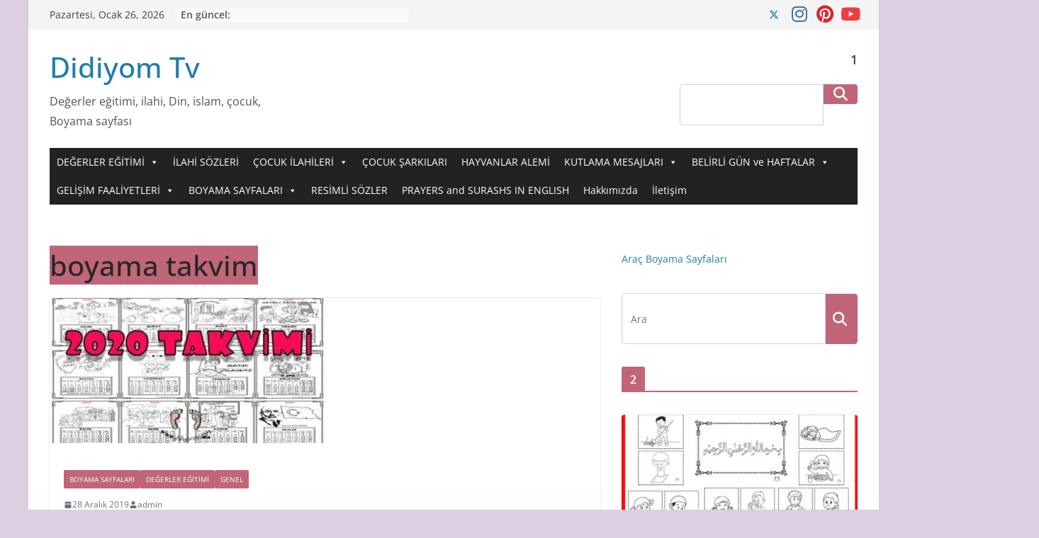

--- FILE ---
content_type: text/html; charset=UTF-8
request_url: https://www.didiyomtv.com/tag/boyama-takvim/
body_size: 26676
content:
<!doctype html><html lang="tr"><head><script data-no-optimize="1">var litespeed_docref=sessionStorage.getItem("litespeed_docref");litespeed_docref&&(Object.defineProperty(document,"referrer",{get:function(){return litespeed_docref}}),sessionStorage.removeItem("litespeed_docref"));</script> <meta charset="UTF-8"/><style id="litespeed-ccss">ul{box-sizing:border-box}:root{--wp--preset--font-size--normal:16px;--wp--preset--font-size--huge:42px}.screen-reader-text{border:0;clip:rect(1px,1px,1px,1px);-webkit-clip-path:inset(50%);clip-path:inset(50%);height:1px;margin:-1px;overflow:hidden;padding:0;position:absolute;width:1px;word-wrap:normal!important}body{--wp--preset--color--black:#000;--wp--preset--color--cyan-bluish-gray:#abb8c3;--wp--preset--color--white:#fff;--wp--preset--color--pale-pink:#f78da7;--wp--preset--color--vivid-red:#cf2e2e;--wp--preset--color--luminous-vivid-orange:#ff6900;--wp--preset--color--luminous-vivid-amber:#fcb900;--wp--preset--color--light-green-cyan:#7bdcb5;--wp--preset--color--vivid-green-cyan:#00d084;--wp--preset--color--pale-cyan-blue:#8ed1fc;--wp--preset--color--vivid-cyan-blue:#0693e3;--wp--preset--color--vivid-purple:#9b51e0;--wp--preset--gradient--vivid-cyan-blue-to-vivid-purple:linear-gradient(135deg,rgba(6,147,227,1) 0%,#9b51e0 100%);--wp--preset--gradient--light-green-cyan-to-vivid-green-cyan:linear-gradient(135deg,#7adcb4 0%,#00d082 100%);--wp--preset--gradient--luminous-vivid-amber-to-luminous-vivid-orange:linear-gradient(135deg,rgba(252,185,0,1) 0%,rgba(255,105,0,1) 100%);--wp--preset--gradient--luminous-vivid-orange-to-vivid-red:linear-gradient(135deg,rgba(255,105,0,1) 0%,#cf2e2e 100%);--wp--preset--gradient--very-light-gray-to-cyan-bluish-gray:linear-gradient(135deg,#eee 0%,#a9b8c3 100%);--wp--preset--gradient--cool-to-warm-spectrum:linear-gradient(135deg,#4aeadc 0%,#9778d1 20%,#cf2aba 40%,#ee2c82 60%,#fb6962 80%,#fef84c 100%);--wp--preset--gradient--blush-light-purple:linear-gradient(135deg,#ffceec 0%,#9896f0 100%);--wp--preset--gradient--blush-bordeaux:linear-gradient(135deg,#fecda5 0%,#fe2d2d 50%,#6b003e 100%);--wp--preset--gradient--luminous-dusk:linear-gradient(135deg,#ffcb70 0%,#c751c0 50%,#4158d0 100%);--wp--preset--gradient--pale-ocean:linear-gradient(135deg,#fff5cb 0%,#b6e3d4 50%,#33a7b5 100%);--wp--preset--gradient--electric-grass:linear-gradient(135deg,#caf880 0%,#71ce7e 100%);--wp--preset--gradient--midnight:linear-gradient(135deg,#020381 0%,#2874fc 100%);--wp--preset--duotone--dark-grayscale:url('#wp-duotone-dark-grayscale');--wp--preset--duotone--grayscale:url('#wp-duotone-grayscale');--wp--preset--duotone--purple-yellow:url('#wp-duotone-purple-yellow');--wp--preset--duotone--blue-red:url('#wp-duotone-blue-red');--wp--preset--duotone--midnight:url('#wp-duotone-midnight');--wp--preset--duotone--magenta-yellow:url('#wp-duotone-magenta-yellow');--wp--preset--duotone--purple-green:url('#wp-duotone-purple-green');--wp--preset--duotone--blue-orange:url('#wp-duotone-blue-orange');--wp--preset--font-size--small:13px;--wp--preset--font-size--medium:20px;--wp--preset--font-size--large:36px;--wp--preset--font-size--x-large:42px}html,body,div,span,h1,h2,h3,p,a,strong,ul,li,form{border:0;font:inherit;font-size:100%;font-style:inherit;font-weight:inherit;margin:0;outline:0;padding:0;vertical-align:baseline}html{overflow-y:scroll;-webkit-text-size-adjust:100%;-ms-text-size-adjust:100%}*{-webkit-box-sizing:border-box;box-sizing:border-box}article,aside,figure,header,nav{display:block}ul{list-style:none}a img{border:0}body,button,input{color:#444;font:16px 'Open Sans',serif;line-height:1.6;word-wrap:break-word}body{background-color:#eaeaea}h1,h2,h3{padding-bottom:18px;color:#333;font-weight:400;font-family:'Open Sans',sans-serif}h1{font-size:42px;line-height:1.2}h2{font-size:38px;line-height:1.2}h3{font-size:34px;line-height:1.2}p{line-height:1.6;margin-bottom:15px;font-family:'Open Sans',serif}strong{font-weight:700}i{font-style:italic}ul{list-style:none}li>ul{margin:0 0 0 10px}input{-webkit-border-radius:0px}input[type=search]{-moz-appearance:none!important;-webkit-appearance:none!important;appearance:none!important}input.s{width:85%;padding:4px 54px 4px 10px;height:46px;color:#777;background-color:#fff;margin:0;border:1px solid #eaeaea}button{margin-bottom:30px;padding:10px 20px;background-color:#289dcc;border:0;border-radius:3px;font-size:18px;-moz-appearance:none!important;-webkit-appearance:none!important;appearance:none!important;display:inline-block;color:#fff}a{color:#289dcc;text-decoration:none}figure{margin:0;text-align:center}img{max-width:100%;height:auto;vertical-align:top;margin-bottom:18px}.widget img{max-width:100%}.clearfix:after{visibility:hidden;display:block;font-size:0;content:" ";clear:both;height:0}.clearfix{display:inline-block}.clearfix{display:block}body{padding-top:10px;padding-bottom:10px;background-size:cover}#page{max-width:1200px;margin:0 auto}.inner-wrap{margin:0 auto;max-width:1140px}#header-text-nav-container{background-color:#fff}#header-text-nav-wrap{padding:20px 0 25px}#header-left-section{float:left}#header-logo-image{float:left;padding-right:20px}#header-logo-image img{margin-bottom:0}#header-text{float:left;padding-right:20px}#site-title{padding-bottom:0;line-height:1.2}#site-title a{color:#289dcc;font-size:46px}#site-description{line-height:24px;font-size:16px;color:#666;padding-bottom:0;font-family:'Open Sans',serif}#header-right-section{float:right}#header-right-section .widget{text-align:right;color:#333}#header-right-section .widget .widget-title{padding-bottom:0;font-size:18px;line-height:1.2;padding-bottom:5px}.fa{font-size:22px;color:#ccc}.social-links{text-align:center;float:right}.social-links ul li{display:inline}#masthead .social-links i.fa{font-size:23px;padding:0 10px}.social-links i.fa{padding:5px 10px;text-align:center;font-size:25px}.social-links i.fa-twitter{color:#1bb2e9}.social-links i.fa-youtube{color:#ed3f41}.social-links i.fa-instagram{color:#3f729b}.social-links i.fa-pinterest{color:#d5282e}.search-random-icons-container{float:right}#masthead .search-wrap input.s{width:200px}.top-search-wrap{float:left}.fa.search-top{color:#fff;font-size:21px;padding:10px 12px}.search-wrap{position:relative}.search-wrap button{border-radius:0;color:#fff;line-height:45px;margin-bottom:0;padding:0 15px;margin-left:-5px;margin-top:1px}.search-icon:before{content:"\f002";font-family:FontAwesome;font-style:normal;font-weight:400;text-decoration:inherit;color:#fff;font-size:18px}.search-form-top{border:1px solid #eaeaea;display:none;padding:10px;position:absolute;right:0;top:44px;z-index:9999;background-color:#fff}nav li>ul{margin:0;list-style:none}#site-navigation{-webkit-box-shadow:0 0 2px rgba(0,0,0,.1) inset;box-shadow:0 0 2px rgba(0,0,0,.1) inset;position:relative;background-color:#232323;border-top:4px solid #289dcc}#site-navigation .inner-wrap{position:relative}.home-icon{float:left}.home-icon .fa{color:#fff;font-size:27px}.main-navigation .home-icon a{padding:7px 10px 6px}.main-navigation{width:100%;text-align:center}.main-navigation li{float:left;position:relative;font-family:'Open Sans',serif;font-weight:300}.main-navigation a{color:#fff;display:block;float:none;font-size:14px;font-weight:600;padding:10px 12px;text-transform:uppercase}.main-navigation li.menu-item-has-children>a:after,.main-navigation li li.menu-item-has-children>a:after{font-family:FontAwesome;font-style:normal;font-weight:400;text-decoration:inherit;color:#fff;font-size:14px;padding-left:6px}.main-navigation li.menu-item-has-children>a:after{content:"\f107";color:#fff}.main-navigation li li.menu-item-has-children>a:after{content:"\f105";position:absolute;right:8px}.main-navigation .sub-menu{background-color:#232323}.main-navigation ul li ul{left:-99999px;z-index:100}.main-navigation ul li ul{position:absolute;width:200px;top:100%}.main-navigation ul li ul li{float:none}.main-navigation ul li ul li a{border-top:none}.main-navigation ul li ul li a{float:none;font-size:14px;height:100%;padding:10px 15px;color:#fff;display:block;text-align:left;text-transform:none}.main-navigation ul li ul li ul{left:200px;top:0}.main-navigation ul ul{position:absolute;float:left;left:-99999px}.main-navigation ul ul ul{left:-99999px;top:0}.menu-toggle{display:none}.site-header .menu-toggle{color:#fff;margin:0;text-align:center;font-family:'Open Sans',serif;padding-bottom:0;line-height:1.2}.site-header .menu-toggle:before{content:"\f0c9";font-family:FontAwesome;font-style:normal;font-weight:400;text-decoration:inherit;font-size:23px;color:#fff;padding:8px 12px;display:block}.page-header .page-title{border-bottom:1px solid #f8f8f8;margin-bottom:30px}#main{padding-top:30px;padding-bottom:20px;background-color:#fff}.screen-reader-text{border:0;clip:rect(1px,1px,1px,1px);-webkit-clip-path:inset(50%);clip-path:inset(50%);height:1px;margin:-1px;overflow:hidden;padding:0;position:absolute!important;width:1px;word-wrap:normal!important}#secondary .widget-title{border-bottom:2px solid #289dcc;font-size:18px;margin-bottom:15px;padding-bottom:0}#secondary .widget-title span{background-color:#289dcc;color:#fff;padding:6px 12px;display:inline-block}#secondary .widget{margin-bottom:35px;font-size:14px;background-color:#fff}#secondary .widget p{font-size:14px}a#scroll-up{bottom:20px;position:fixed;right:20px;display:none;opacity:.5;filter:alpha(opacity=50)}a#scroll-up i{font-size:40px;color:#289dcc}#primary{float:left;width:70.17543859%}#secondary{float:right;width:27.19298245%}.widget_featured_posts .article-content .above-entry-meta .cat-links a{background-color:#289dcc;border-radius:3px;color:#fff;font-size:12px;padding:3px 10px;display:inline-block}.widget_featured_posts .article-content .entry-title{padding:10px 0 0;font-size:22px}.widget_featured_posts .article-content .entry-title a{color:#232323;text-shadow:none}.widget_featured_posts .article-content .below-entry-meta .posted-on,.widget_featured_posts .article-content .below-entry-meta .byline{padding-right:10px}.widget_featured_posts .article-content .below-entry-meta .posted-on .fa{color:#888;font-size:10px;padding-right:3px}.widget_featured_posts .article-content .below-entry-meta .byline .fa,.widget_featured_posts .article-content .below-entry-meta .comments .fa{color:#888;padding-right:5px;font-size:11px}.widget_featured_posts .article-content .below-entry-meta .posted-on a,.widget_featured_posts .article-content .below-entry-meta .byline a,.widget_featured_posts .article-content .below-entry-meta .comments a{font-size:12px}.page-header .page-title{border-bottom:2px solid #289dcc;font-size:18px;margin-bottom:15px;padding-bottom:0}.page-header .page-title span{background-color:#289dcc;color:#fff;padding:6px 12px;display:inline-block}.archive #content .post:nth-child(2n+1){float:right;width:48.7013%}.archive #content .post:first-child{float:none;width:100%}#content .post{-webkit-box-shadow:0 1px 3px 0 rgba(0,0,0,.1);box-shadow:0 1px 3px 0 rgba(0,0,0,.1)}#content .post{margin-bottom:30px}#content .post img{margin-bottom:0}#content .post .article-content{padding:15px}#content .post .article-content .above-entry-meta .cat-links a{background-color:#289dcc;border-radius:3px;color:#fff;font-size:12px;padding:3px 10px}#content .post .article-content .entry-title{padding:5px 0 0;font-size:32px}#content .post .article-content .entry-title a{color:#232323}#content .post .article-content .below-entry-meta .posted-on,#content .post .article-content .below-entry-meta .byline,#content .post .article-content .below-entry-meta .comments,#content .post .article-content .below-entry-meta .tag-links{padding-right:10px}#content .post .article-content .below-entry-meta .posted-on .fa{color:#888;font-size:10px;padding-right:3px}#content .post .article-content .below-entry-meta .byline .fa,#content .post .article-content .below-entry-meta .comments .fa,#content .post .article-content .below-entry-meta .tag-links .fa{color:#888;padding-right:5px;font-size:11px}#content .post .article-content .below-entry-meta .posted-on a,#content .post .article-content .below-entry-meta .byline a,#content .post .article-content .below-entry-meta .comments a,#content .post .article-content .below-entry-meta .tag-links a{font-size:12px}#content .post .article-content .below-entry-meta{padding-bottom:20px}.below-entry-meta .updated:not(.published){display:none}.type-post .entry-title{font-size:34px;line-height:1.2}.post .entry-title a{color:#333}.posted-on a,.byline a,.comments a,.tag-links a{color:#888}.widget_featured_posts .article-content .above-entry-meta .cat-links a{background-color:#289dcc;border-radius:3px;color:#fff;font-size:12px;padding:3px 10px}.widget_featured_posts .article-content .entry-title{padding:10px 0 0;font-size:22px}.widget_featured_posts .article-content .entry-title a{color:#232323;text-shadow:none}.widget_featured_posts .article-content .below-entry-meta .posted-on,.widget_featured_posts .article-content .below-entry-meta .byline{padding-right:10px}.widget_featured_posts .article-content .below-entry-meta .posted-on .fa{color:#888;font-size:10px;padding-right:3px}.widget_featured_posts .article-content .below-entry-meta .byline .fa,.widget_featured_posts .article-content .below-entry-meta .comments .fa{color:#888;padding-right:5px;font-size:11px}.widget_featured_posts .article-content .below-entry-meta .posted-on a,.widget_featured_posts .article-content .below-entry-meta .byline a,.widget_featured_posts .article-content .below-entry-meta .comments a{font-size:12px}.widget_featured_posts{margin-bottom:30px}.widget_featured_posts img{margin-bottom:18px}.widget_featured_posts .first-post{float:left;width:48.70129870%;margin-bottom:20px}.widget_featured_posts .following-post .byline{display:none}.widget_featured_posts.widget_featured_posts_vertical .first-post{float:none;width:100%}.widget_featured_posts .single-article{background-color:#fff;-webkit-box-shadow:0 1px 3px 0 rgba(0,0,0,.1);box-shadow:0 1px 3px 0 rgba(0,0,0,.1)}.widget_featured_posts .article-content{padding:0 15px 5px}.widget_featured_posts .article-content .below-entry-meta{margin-bottom:12px}.widget_featured_posts .article-content .entry-content p{font-size:14px}.widget_featured_posts .following-post .article-content .below-entry-meta .byline a{font-size:11px}.widget_featured_posts .following-post .above-entry-meta{display:none}.news-bar{background-color:#fff;padding:8px 0 4px;-webkit-box-shadow:0 0 2px 0 rgba(0,0,0,.1);box-shadow:0 0 2px 0 rgba(0,0,0,.1);font-size:14px}.breaking-news{float:left}.breaking-news-latest{color:#555;margin-right:0;position:relative;margin-top:0;vertical-align:top}.date-in-header{float:left;color:#555;font-size:14px;padding-right:15px}.newsticker{display:inline-block;padding-left:0;overflow:hidden;height:20px}.post .featured-image{text-align:center}#site-navigation{z-index:999}@media screen and (max-width:1190px){#page{width:97%}.inner-wrap{width:94%}}@media screen and (max-width:768px){#header-text-nav-wrap{padding:10px 0}#header-left-section{float:none;margin-bottom:10px}#header-logo-image{float:none;text-align:center;padding-right:0}#header-text{float:none;text-align:center;padding-right:0}#header-right-section{float:none}#header-right-section .widget{text-align:center}.menu-toggle{display:block;float:left}.main-navigation ul{display:none}.main-navigation .home-icon a{padding:7px 10px}#primary,#secondary{float:none;width:100%}.better-responsive-menu .sub-menu{display:none}}@media screen and (max-width:600px){.news-bar{text-align:center}.date-in-header,.breaking-news,#masthead .social-links{float:none;max-width:100%}.newsticker li{text-align:left}.archive #content .post:first-child,.archive #content .post:nth-child(2n+1){float:none;width:100%}}@media screen and (max-width:420px){.widget_featured_posts .first-post{float:none;width:100%}}@media screen and (max-width:768px){.breaking-news{height:auto}}button,#secondary .widget-title span,#content .post .article-content .above-entry-meta .cat-links a,.page-header .page-title span,.widget_featured_posts .article-content .above-entry-meta .cat-links a{background-color:#c16678}#site-title a,a,a#scroll-up i{color:#c16678}#site-navigation{border-top-color:#c16678}#secondary .widget-title,.page-header .page-title{border-bottom-color:#c16678}.fa{display:inline-block;font:normal normal normal 14px/1 FontAwesome;font-size:inherit;text-rendering:auto;-webkit-font-smoothing:antialiased;-moz-osx-font-smoothing:grayscale}.fa-search:before{content:"\f002"}.fa-user:before{content:"\f007"}.fa-home:before{content:"\f015"}.fa-tags:before{content:"\f02c"}.fa-comment:before{content:"\f075"}.fa-chevron-up:before{content:"\f077"}.fa-twitter:before{content:"\f099"}.fa-pinterest:before{content:"\f0d2"}.fa-calendar-o:before{content:"\f133"}.fa-youtube:before{content:"\f167"}.fa-instagram:before{content:"\f16d"}body.custom-background{background-color:#ddcee2}</style><link rel="preload" data-asynced="1" data-optimized="2" as="style" onload="this.onload=null;this.rel='stylesheet'" href="https://www.didiyomtv.com/wp-content/litespeed/ucss/a26e46b02bdc43deae70ba39aed1a579.css?ver=a7903" /><script type="litespeed/javascript">!function(a){"use strict";var b=function(b,c,d){function e(a){return h.body?a():void setTimeout(function(){e(a)})}function f(){i.addEventListener&&i.removeEventListener("load",f),i.media=d||"all"}var g,h=a.document,i=h.createElement("link");if(c)g=c;else{var j=(h.body||h.getElementsByTagName("head")[0]).childNodes;g=j[j.length-1]}var k=h.styleSheets;i.rel="stylesheet",i.href=b,i.media="only x",e(function(){g.parentNode.insertBefore(i,c?g:g.nextSibling)});var l=function(a){for(var b=i.href,c=k.length;c--;)if(k[c].href===b)return a();setTimeout(function(){l(a)})};return i.addEventListener&&i.addEventListener("load",f),i.onloadcssdefined=l,l(f),i};"undefined"!=typeof exports?exports.loadCSS=b:a.loadCSS=b}("undefined"!=typeof global?global:this);!function(a){if(a.loadCSS){var b=loadCSS.relpreload={};if(b.support=function(){try{return a.document.createElement("link").relList.supports("preload")}catch(b){return!1}},b.poly=function(){for(var b=a.document.getElementsByTagName("link"),c=0;c<b.length;c++){var d=b[c];"preload"===d.rel&&"style"===d.getAttribute("as")&&(a.loadCSS(d.href,d,d.getAttribute("media")),d.rel=null)}},!b.support()){b.poly();var c=a.setInterval(b.poly,300);a.addEventListener&&a.addEventListener("load",function(){b.poly(),a.clearInterval(c)}),a.attachEvent&&a.attachEvent("onload",function(){a.clearInterval(c)})}}}(this);</script> <meta name="viewport" content="width=device-width, initial-scale=1"><link rel="profile" href="http://gmpg.org/xfn/11"/><meta name='robots' content='index, follow, max-image-preview:large, max-snippet:-1, max-video-preview:-1' /><style>img:is([sizes="auto" i], [sizes^="auto," i]) { contain-intrinsic-size: 3000px 1500px }</style><title>boyama takvim arşivleri - Didiyom Tv</title><link rel="canonical" href="https://www.didiyomtv.com/tag/boyama-takvim/" /><meta property="og:locale" content="tr_TR" /><meta property="og:type" content="article" /><meta property="og:title" content="boyama takvim arşivleri - Didiyom Tv" /><meta property="og:url" content="https://www.didiyomtv.com/tag/boyama-takvim/" /><meta property="og:site_name" content="Didiyom Tv" /><meta name="twitter:card" content="summary_large_image" /><meta name="twitter:site" content="@DidiyomTv" /> <script type="application/ld+json" class="yoast-schema-graph">{"@context":"https://schema.org","@graph":[{"@type":"CollectionPage","@id":"https://www.didiyomtv.com/tag/boyama-takvim/","url":"https://www.didiyomtv.com/tag/boyama-takvim/","name":"boyama takvim arşivleri - Didiyom Tv","isPartOf":{"@id":"https://www.didiyomtv.com/#website"},"primaryImageOfPage":{"@id":"https://www.didiyomtv.com/tag/boyama-takvim/#primaryimage"},"image":{"@id":"https://www.didiyomtv.com/tag/boyama-takvim/#primaryimage"},"thumbnailUrl":"https://www.didiyomtv.com/wp-content/uploads/2019/12/2020-Takvimi-Boyama-Boyamalı-Takvim-Okul-Öncesi-ÖNRESİM-e1659734696267.jpg","breadcrumb":{"@id":"https://www.didiyomtv.com/tag/boyama-takvim/#breadcrumb"},"inLanguage":"tr"},{"@type":"ImageObject","inLanguage":"tr","@id":"https://www.didiyomtv.com/tag/boyama-takvim/#primaryimage","url":"https://www.didiyomtv.com/wp-content/uploads/2019/12/2020-Takvimi-Boyama-Boyamalı-Takvim-Okul-Öncesi-ÖNRESİM-e1659734696267.jpg","contentUrl":"https://www.didiyomtv.com/wp-content/uploads/2019/12/2020-Takvimi-Boyama-Boyamalı-Takvim-Okul-Öncesi-ÖNRESİM-e1659734696267.jpg","width":390,"height":205,"caption":"2020 Takvimi Boyama - Boyamalı Takvim Okul Öncesi"},{"@type":"BreadcrumbList","@id":"https://www.didiyomtv.com/tag/boyama-takvim/#breadcrumb","itemListElement":[{"@type":"ListItem","position":1,"name":"Ana sayfa","item":"https://www.didiyomtv.com/"},{"@type":"ListItem","position":2,"name":"boyama takvim"}]},{"@type":"WebSite","@id":"https://www.didiyomtv.com/#website","url":"https://www.didiyomtv.com/","name":"Didiyom Tv","description":"Değerler eğitimi, ilahi, Din, islam, çocuk, Boyama sayfası","publisher":{"@id":"https://www.didiyomtv.com/#/schema/person/4ad66a0a2872bdaf9e9ba6bcd61f8f36"},"potentialAction":[{"@type":"SearchAction","target":{"@type":"EntryPoint","urlTemplate":"https://www.didiyomtv.com/?s={search_term_string}"},"query-input":{"@type":"PropertyValueSpecification","valueRequired":true,"valueName":"search_term_string"}}],"inLanguage":"tr"},{"@type":["Person","Organization"],"@id":"https://www.didiyomtv.com/#/schema/person/4ad66a0a2872bdaf9e9ba6bcd61f8f36","name":"admin","image":{"@type":"ImageObject","inLanguage":"tr","@id":"https://www.didiyomtv.com/#/schema/person/image/","url":"https://www.didiyomtv.com/wp-content/litespeed/avatar/7916e2e0eeea43d430b041d122af41aa.jpg?ver=1768928818","contentUrl":"https://www.didiyomtv.com/wp-content/litespeed/avatar/7916e2e0eeea43d430b041d122af41aa.jpg?ver=1768928818","caption":"admin"},"logo":{"@id":"https://www.didiyomtv.com/#/schema/person/image/"}}]}</script> <link rel='dns-prefetch' href='//www.googletagmanager.com' /><link rel="alternate" type="application/rss+xml" title="Didiyom Tv &raquo; akışı" href="https://www.didiyomtv.com/feed/" /><link rel="alternate" type="application/rss+xml" title="Didiyom Tv &raquo; yorum akışı" href="https://www.didiyomtv.com/comments/feed/" /><link rel="alternate" type="application/rss+xml" title="Didiyom Tv &raquo; boyama takvim etiket akışı" href="https://www.didiyomtv.com/tag/boyama-takvim/feed/" /><style id='wp-block-library-theme-inline-css' type='text/css'>.wp-block-audio :where(figcaption){color:#555;font-size:13px;text-align:center}.is-dark-theme .wp-block-audio :where(figcaption){color:#ffffffa6}.wp-block-audio{margin:0 0 1em}.wp-block-code{border:1px solid #ccc;border-radius:4px;font-family:Menlo,Consolas,monaco,monospace;padding:.8em 1em}.wp-block-embed :where(figcaption){color:#555;font-size:13px;text-align:center}.is-dark-theme .wp-block-embed :where(figcaption){color:#ffffffa6}.wp-block-embed{margin:0 0 1em}.blocks-gallery-caption{color:#555;font-size:13px;text-align:center}.is-dark-theme .blocks-gallery-caption{color:#ffffffa6}:root :where(.wp-block-image figcaption){color:#555;font-size:13px;text-align:center}.is-dark-theme :root :where(.wp-block-image figcaption){color:#ffffffa6}.wp-block-image{margin:0 0 1em}.wp-block-pullquote{border-bottom:4px solid;border-top:4px solid;color:currentColor;margin-bottom:1.75em}.wp-block-pullquote cite,.wp-block-pullquote footer,.wp-block-pullquote__citation{color:currentColor;font-size:.8125em;font-style:normal;text-transform:uppercase}.wp-block-quote{border-left:.25em solid;margin:0 0 1.75em;padding-left:1em}.wp-block-quote cite,.wp-block-quote footer{color:currentColor;font-size:.8125em;font-style:normal;position:relative}.wp-block-quote:where(.has-text-align-right){border-left:none;border-right:.25em solid;padding-left:0;padding-right:1em}.wp-block-quote:where(.has-text-align-center){border:none;padding-left:0}.wp-block-quote.is-large,.wp-block-quote.is-style-large,.wp-block-quote:where(.is-style-plain){border:none}.wp-block-search .wp-block-search__label{font-weight:700}.wp-block-search__button{border:1px solid #ccc;padding:.375em .625em}:where(.wp-block-group.has-background){padding:1.25em 2.375em}.wp-block-separator.has-css-opacity{opacity:.4}.wp-block-separator{border:none;border-bottom:2px solid;margin-left:auto;margin-right:auto}.wp-block-separator.has-alpha-channel-opacity{opacity:1}.wp-block-separator:not(.is-style-wide):not(.is-style-dots){width:100px}.wp-block-separator.has-background:not(.is-style-dots){border-bottom:none;height:1px}.wp-block-separator.has-background:not(.is-style-wide):not(.is-style-dots){height:2px}.wp-block-table{margin:0 0 1em}.wp-block-table td,.wp-block-table th{word-break:normal}.wp-block-table :where(figcaption){color:#555;font-size:13px;text-align:center}.is-dark-theme .wp-block-table :where(figcaption){color:#ffffffa6}.wp-block-video :where(figcaption){color:#555;font-size:13px;text-align:center}.is-dark-theme .wp-block-video :where(figcaption){color:#ffffffa6}.wp-block-video{margin:0 0 1em}:root :where(.wp-block-template-part.has-background){margin-bottom:0;margin-top:0;padding:1.25em 2.375em}</style><style id='global-styles-inline-css' type='text/css'>:root{--wp--preset--aspect-ratio--square: 1;--wp--preset--aspect-ratio--4-3: 4/3;--wp--preset--aspect-ratio--3-4: 3/4;--wp--preset--aspect-ratio--3-2: 3/2;--wp--preset--aspect-ratio--2-3: 2/3;--wp--preset--aspect-ratio--16-9: 16/9;--wp--preset--aspect-ratio--9-16: 9/16;--wp--preset--color--black: #000000;--wp--preset--color--cyan-bluish-gray: #abb8c3;--wp--preset--color--white: #ffffff;--wp--preset--color--pale-pink: #f78da7;--wp--preset--color--vivid-red: #cf2e2e;--wp--preset--color--luminous-vivid-orange: #ff6900;--wp--preset--color--luminous-vivid-amber: #fcb900;--wp--preset--color--light-green-cyan: #7bdcb5;--wp--preset--color--vivid-green-cyan: #00d084;--wp--preset--color--pale-cyan-blue: #8ed1fc;--wp--preset--color--vivid-cyan-blue: #0693e3;--wp--preset--color--vivid-purple: #9b51e0;--wp--preset--gradient--vivid-cyan-blue-to-vivid-purple: linear-gradient(135deg,rgba(6,147,227,1) 0%,rgb(155,81,224) 100%);--wp--preset--gradient--light-green-cyan-to-vivid-green-cyan: linear-gradient(135deg,rgb(122,220,180) 0%,rgb(0,208,130) 100%);--wp--preset--gradient--luminous-vivid-amber-to-luminous-vivid-orange: linear-gradient(135deg,rgba(252,185,0,1) 0%,rgba(255,105,0,1) 100%);--wp--preset--gradient--luminous-vivid-orange-to-vivid-red: linear-gradient(135deg,rgba(255,105,0,1) 0%,rgb(207,46,46) 100%);--wp--preset--gradient--very-light-gray-to-cyan-bluish-gray: linear-gradient(135deg,rgb(238,238,238) 0%,rgb(169,184,195) 100%);--wp--preset--gradient--cool-to-warm-spectrum: linear-gradient(135deg,rgb(74,234,220) 0%,rgb(151,120,209) 20%,rgb(207,42,186) 40%,rgb(238,44,130) 60%,rgb(251,105,98) 80%,rgb(254,248,76) 100%);--wp--preset--gradient--blush-light-purple: linear-gradient(135deg,rgb(255,206,236) 0%,rgb(152,150,240) 100%);--wp--preset--gradient--blush-bordeaux: linear-gradient(135deg,rgb(254,205,165) 0%,rgb(254,45,45) 50%,rgb(107,0,62) 100%);--wp--preset--gradient--luminous-dusk: linear-gradient(135deg,rgb(255,203,112) 0%,rgb(199,81,192) 50%,rgb(65,88,208) 100%);--wp--preset--gradient--pale-ocean: linear-gradient(135deg,rgb(255,245,203) 0%,rgb(182,227,212) 50%,rgb(51,167,181) 100%);--wp--preset--gradient--electric-grass: linear-gradient(135deg,rgb(202,248,128) 0%,rgb(113,206,126) 100%);--wp--preset--gradient--midnight: linear-gradient(135deg,rgb(2,3,129) 0%,rgb(40,116,252) 100%);--wp--preset--font-size--small: 13px;--wp--preset--font-size--medium: 20px;--wp--preset--font-size--large: 36px;--wp--preset--font-size--x-large: 42px;--wp--preset--spacing--20: 0.44rem;--wp--preset--spacing--30: 0.67rem;--wp--preset--spacing--40: 1rem;--wp--preset--spacing--50: 1.5rem;--wp--preset--spacing--60: 2.25rem;--wp--preset--spacing--70: 3.38rem;--wp--preset--spacing--80: 5.06rem;--wp--preset--shadow--natural: 6px 6px 9px rgba(0, 0, 0, 0.2);--wp--preset--shadow--deep: 12px 12px 50px rgba(0, 0, 0, 0.4);--wp--preset--shadow--sharp: 6px 6px 0px rgba(0, 0, 0, 0.2);--wp--preset--shadow--outlined: 6px 6px 0px -3px rgba(255, 255, 255, 1), 6px 6px rgba(0, 0, 0, 1);--wp--preset--shadow--crisp: 6px 6px 0px rgba(0, 0, 0, 1);}:where(body) { margin: 0; }.wp-site-blocks > .alignleft { float: left; margin-right: 2em; }.wp-site-blocks > .alignright { float: right; margin-left: 2em; }.wp-site-blocks > .aligncenter { justify-content: center; margin-left: auto; margin-right: auto; }:where(.wp-site-blocks) > * { margin-block-start: 24px; margin-block-end: 0; }:where(.wp-site-blocks) > :first-child { margin-block-start: 0; }:where(.wp-site-blocks) > :last-child { margin-block-end: 0; }:root { --wp--style--block-gap: 24px; }:root :where(.is-layout-flow) > :first-child{margin-block-start: 0;}:root :where(.is-layout-flow) > :last-child{margin-block-end: 0;}:root :where(.is-layout-flow) > *{margin-block-start: 24px;margin-block-end: 0;}:root :where(.is-layout-constrained) > :first-child{margin-block-start: 0;}:root :where(.is-layout-constrained) > :last-child{margin-block-end: 0;}:root :where(.is-layout-constrained) > *{margin-block-start: 24px;margin-block-end: 0;}:root :where(.is-layout-flex){gap: 24px;}:root :where(.is-layout-grid){gap: 24px;}.is-layout-flow > .alignleft{float: left;margin-inline-start: 0;margin-inline-end: 2em;}.is-layout-flow > .alignright{float: right;margin-inline-start: 2em;margin-inline-end: 0;}.is-layout-flow > .aligncenter{margin-left: auto !important;margin-right: auto !important;}.is-layout-constrained > .alignleft{float: left;margin-inline-start: 0;margin-inline-end: 2em;}.is-layout-constrained > .alignright{float: right;margin-inline-start: 2em;margin-inline-end: 0;}.is-layout-constrained > .aligncenter{margin-left: auto !important;margin-right: auto !important;}.is-layout-constrained > :where(:not(.alignleft):not(.alignright):not(.alignfull)){margin-left: auto !important;margin-right: auto !important;}body .is-layout-flex{display: flex;}.is-layout-flex{flex-wrap: wrap;align-items: center;}.is-layout-flex > :is(*, div){margin: 0;}body .is-layout-grid{display: grid;}.is-layout-grid > :is(*, div){margin: 0;}body{padding-top: 0px;padding-right: 0px;padding-bottom: 0px;padding-left: 0px;}a:where(:not(.wp-element-button)){text-decoration: underline;}:root :where(.wp-element-button, .wp-block-button__link){background-color: #32373c;border-width: 0;color: #fff;font-family: inherit;font-size: inherit;line-height: inherit;padding: calc(0.667em + 2px) calc(1.333em + 2px);text-decoration: none;}.has-black-color{color: var(--wp--preset--color--black) !important;}.has-cyan-bluish-gray-color{color: var(--wp--preset--color--cyan-bluish-gray) !important;}.has-white-color{color: var(--wp--preset--color--white) !important;}.has-pale-pink-color{color: var(--wp--preset--color--pale-pink) !important;}.has-vivid-red-color{color: var(--wp--preset--color--vivid-red) !important;}.has-luminous-vivid-orange-color{color: var(--wp--preset--color--luminous-vivid-orange) !important;}.has-luminous-vivid-amber-color{color: var(--wp--preset--color--luminous-vivid-amber) !important;}.has-light-green-cyan-color{color: var(--wp--preset--color--light-green-cyan) !important;}.has-vivid-green-cyan-color{color: var(--wp--preset--color--vivid-green-cyan) !important;}.has-pale-cyan-blue-color{color: var(--wp--preset--color--pale-cyan-blue) !important;}.has-vivid-cyan-blue-color{color: var(--wp--preset--color--vivid-cyan-blue) !important;}.has-vivid-purple-color{color: var(--wp--preset--color--vivid-purple) !important;}.has-black-background-color{background-color: var(--wp--preset--color--black) !important;}.has-cyan-bluish-gray-background-color{background-color: var(--wp--preset--color--cyan-bluish-gray) !important;}.has-white-background-color{background-color: var(--wp--preset--color--white) !important;}.has-pale-pink-background-color{background-color: var(--wp--preset--color--pale-pink) !important;}.has-vivid-red-background-color{background-color: var(--wp--preset--color--vivid-red) !important;}.has-luminous-vivid-orange-background-color{background-color: var(--wp--preset--color--luminous-vivid-orange) !important;}.has-luminous-vivid-amber-background-color{background-color: var(--wp--preset--color--luminous-vivid-amber) !important;}.has-light-green-cyan-background-color{background-color: var(--wp--preset--color--light-green-cyan) !important;}.has-vivid-green-cyan-background-color{background-color: var(--wp--preset--color--vivid-green-cyan) !important;}.has-pale-cyan-blue-background-color{background-color: var(--wp--preset--color--pale-cyan-blue) !important;}.has-vivid-cyan-blue-background-color{background-color: var(--wp--preset--color--vivid-cyan-blue) !important;}.has-vivid-purple-background-color{background-color: var(--wp--preset--color--vivid-purple) !important;}.has-black-border-color{border-color: var(--wp--preset--color--black) !important;}.has-cyan-bluish-gray-border-color{border-color: var(--wp--preset--color--cyan-bluish-gray) !important;}.has-white-border-color{border-color: var(--wp--preset--color--white) !important;}.has-pale-pink-border-color{border-color: var(--wp--preset--color--pale-pink) !important;}.has-vivid-red-border-color{border-color: var(--wp--preset--color--vivid-red) !important;}.has-luminous-vivid-orange-border-color{border-color: var(--wp--preset--color--luminous-vivid-orange) !important;}.has-luminous-vivid-amber-border-color{border-color: var(--wp--preset--color--luminous-vivid-amber) !important;}.has-light-green-cyan-border-color{border-color: var(--wp--preset--color--light-green-cyan) !important;}.has-vivid-green-cyan-border-color{border-color: var(--wp--preset--color--vivid-green-cyan) !important;}.has-pale-cyan-blue-border-color{border-color: var(--wp--preset--color--pale-cyan-blue) !important;}.has-vivid-cyan-blue-border-color{border-color: var(--wp--preset--color--vivid-cyan-blue) !important;}.has-vivid-purple-border-color{border-color: var(--wp--preset--color--vivid-purple) !important;}.has-vivid-cyan-blue-to-vivid-purple-gradient-background{background: var(--wp--preset--gradient--vivid-cyan-blue-to-vivid-purple) !important;}.has-light-green-cyan-to-vivid-green-cyan-gradient-background{background: var(--wp--preset--gradient--light-green-cyan-to-vivid-green-cyan) !important;}.has-luminous-vivid-amber-to-luminous-vivid-orange-gradient-background{background: var(--wp--preset--gradient--luminous-vivid-amber-to-luminous-vivid-orange) !important;}.has-luminous-vivid-orange-to-vivid-red-gradient-background{background: var(--wp--preset--gradient--luminous-vivid-orange-to-vivid-red) !important;}.has-very-light-gray-to-cyan-bluish-gray-gradient-background{background: var(--wp--preset--gradient--very-light-gray-to-cyan-bluish-gray) !important;}.has-cool-to-warm-spectrum-gradient-background{background: var(--wp--preset--gradient--cool-to-warm-spectrum) !important;}.has-blush-light-purple-gradient-background{background: var(--wp--preset--gradient--blush-light-purple) !important;}.has-blush-bordeaux-gradient-background{background: var(--wp--preset--gradient--blush-bordeaux) !important;}.has-luminous-dusk-gradient-background{background: var(--wp--preset--gradient--luminous-dusk) !important;}.has-pale-ocean-gradient-background{background: var(--wp--preset--gradient--pale-ocean) !important;}.has-electric-grass-gradient-background{background: var(--wp--preset--gradient--electric-grass) !important;}.has-midnight-gradient-background{background: var(--wp--preset--gradient--midnight) !important;}.has-small-font-size{font-size: var(--wp--preset--font-size--small) !important;}.has-medium-font-size{font-size: var(--wp--preset--font-size--medium) !important;}.has-large-font-size{font-size: var(--wp--preset--font-size--large) !important;}.has-x-large-font-size{font-size: var(--wp--preset--font-size--x-large) !important;}
:root :where(.wp-block-pullquote){font-size: 1.5em;line-height: 1.6;}</style><style id='colormag_style-inline-css' type='text/css'>.colormag-button,
			blockquote, button,
			input[type=reset],
			input[type=button],
			input[type=submit],
			.cm-home-icon.front_page_on,
			.cm-post-categories a,
			.cm-primary-nav ul li ul li:hover,
			.cm-primary-nav ul li.current-menu-item,
			.cm-primary-nav ul li.current_page_ancestor,
			.cm-primary-nav ul li.current-menu-ancestor,
			.cm-primary-nav ul li.current_page_item,
			.cm-primary-nav ul li:hover,
			.cm-primary-nav ul li.focus,
			.cm-mobile-nav li a:hover,
			.colormag-header-clean #cm-primary-nav .cm-menu-toggle:hover,
			.cm-header .cm-mobile-nav li:hover,
			.cm-header .cm-mobile-nav li.current-page-ancestor,
			.cm-header .cm-mobile-nav li.current-menu-ancestor,
			.cm-header .cm-mobile-nav li.current-page-item,
			.cm-header .cm-mobile-nav li.current-menu-item,
			.cm-primary-nav ul li.focus > a,
			.cm-layout-2 .cm-primary-nav ul ul.sub-menu li.focus > a,
			.cm-mobile-nav .current-menu-item>a, .cm-mobile-nav .current_page_item>a,
			.colormag-header-clean .cm-mobile-nav li:hover > a,
			.colormag-header-clean .cm-mobile-nav li.current-page-ancestor > a,
			.colormag-header-clean .cm-mobile-nav li.current-menu-ancestor > a,
			.colormag-header-clean .cm-mobile-nav li.current-page-item > a,
			.colormag-header-clean .cm-mobile-nav li.current-menu-item > a,
			.fa.search-top:hover,
			.widget_call_to_action .btn--primary,
			.colormag-footer--classic .cm-footer-cols .cm-row .cm-widget-title span::before,
			.colormag-footer--classic-bordered .cm-footer-cols .cm-row .cm-widget-title span::before,
			.cm-featured-posts .cm-widget-title span,
			.cm-featured-category-slider-widget .cm-slide-content .cm-entry-header-meta .cm-post-categories a,
			.cm-highlighted-posts .cm-post-content .cm-entry-header-meta .cm-post-categories a,
			.cm-category-slide-next, .cm-category-slide-prev, .slide-next,
			.slide-prev, .cm-tabbed-widget ul li, .cm-posts .wp-pagenavi .current,
			.cm-posts .wp-pagenavi a:hover, .cm-secondary .cm-widget-title span,
			.cm-posts .post .cm-post-content .cm-entry-header-meta .cm-post-categories a,
			.cm-page-header .cm-page-title span, .entry-meta .post-format i,
			.format-link .cm-entry-summary a, .cm-entry-button, .infinite-scroll .tg-infinite-scroll,
			.no-more-post-text, .pagination span,
			.comments-area .comment-author-link span,
			.cm-footer-cols .cm-row .cm-widget-title span,
			.advertisement_above_footer .cm-widget-title span,
			.error, .cm-primary .cm-widget-title span,
			.related-posts-wrapper.style-three .cm-post-content .cm-entry-title a:hover:before,
			.cm-slider-area .cm-widget-title span,
			.cm-beside-slider-widget .cm-widget-title span,
			.top-full-width-sidebar .cm-widget-title span,
			.wp-block-quote, .wp-block-quote.is-style-large,
			.wp-block-quote.has-text-align-right,
			.cm-error-404 .cm-btn, .widget .wp-block-heading, .wp-block-search button,
			.widget a::before, .cm-post-date a::before,
			.byline a::before,
			.colormag-footer--classic-bordered .cm-widget-title::before,
			.wp-block-button__link,
			#cm-tertiary .cm-widget-title span,
			.link-pagination .post-page-numbers.current,
			.wp-block-query-pagination-numbers .page-numbers.current,
			.wp-element-button,
			.wp-block-button .wp-block-button__link,
			.wp-element-button,
			.cm-layout-2 .cm-primary-nav ul ul.sub-menu li:hover,
			.cm-layout-2 .cm-primary-nav ul ul.sub-menu li.current-menu-ancestor,
			.cm-layout-2 .cm-primary-nav ul ul.sub-menu li.current-menu-item,
			.cm-layout-2 .cm-primary-nav ul ul.sub-menu li.focus,
			.search-wrap button,
			.page-numbers .current,
			.cm-footer-builder .cm-widget-title span,
			.wp-block-search .wp-element-button:hover{background-color:#c16678;}a,
			.cm-layout-2 #cm-primary-nav .fa.search-top:hover,
			.cm-layout-2 #cm-primary-nav.cm-mobile-nav .cm-random-post a:hover .fa-random,
			.cm-layout-2 #cm-primary-nav.cm-primary-nav .cm-random-post a:hover .fa-random,
			.cm-layout-2 .breaking-news .newsticker a:hover,
			.cm-layout-2 .cm-primary-nav ul li.current-menu-item > a,
			.cm-layout-2 .cm-primary-nav ul li.current_page_item > a,
			.cm-layout-2 .cm-primary-nav ul li:hover > a,
			.cm-layout-2 .cm-primary-nav ul li.focus > a
			.dark-skin .cm-layout-2-style-1 #cm-primary-nav.cm-primary-nav .cm-home-icon:hover .fa,
			.byline a:hover, .comments a:hover, .cm-edit-link a:hover, .cm-post-date a:hover,
			.social-links:not(.cm-header-actions .social-links) i.fa:hover, .cm-tag-links a:hover,
			.colormag-header-clean .social-links li:hover i.fa, .cm-layout-2-style-1 .social-links li:hover i.fa,
			.colormag-header-clean .breaking-news .newsticker a:hover, .widget_featured_posts .article-content .cm-entry-title a:hover,
			.widget_featured_slider .slide-content .cm-below-entry-meta .byline a:hover,
			.widget_featured_slider .slide-content .cm-below-entry-meta .comments a:hover,
			.widget_featured_slider .slide-content .cm-below-entry-meta .cm-post-date a:hover,
			.widget_featured_slider .slide-content .cm-entry-title a:hover,
			.widget_block_picture_news.widget_featured_posts .article-content .cm-entry-title a:hover,
			.widget_highlighted_posts .article-content .cm-below-entry-meta .byline a:hover,
			.widget_highlighted_posts .article-content .cm-below-entry-meta .comments a:hover,
			.widget_highlighted_posts .article-content .cm-below-entry-meta .cm-post-date a:hover,
			.widget_highlighted_posts .article-content .cm-entry-title a:hover, i.fa-arrow-up, i.fa-arrow-down,
			.cm-site-title a, #content .post .article-content .cm-entry-title a:hover, .entry-meta .byline i,
			.entry-meta .cat-links i, .entry-meta a, .post .cm-entry-title a:hover, .search .cm-entry-title a:hover,
			.entry-meta .comments-link a:hover, .entry-meta .cm-edit-link a:hover, .entry-meta .cm-post-date a:hover,
			.entry-meta .cm-tag-links a:hover, .single #content .tags a:hover, .count, .next a:hover, .previous a:hover,
			.related-posts-main-title .fa, .single-related-posts .article-content .cm-entry-title a:hover,
			.pagination a span:hover,
			#content .comments-area a.comment-cm-edit-link:hover, #content .comments-area a.comment-permalink:hover,
			#content .comments-area article header cite a:hover, .comments-area .comment-author-link a:hover,
			.comment .comment-reply-link:hover,
			.nav-next a, .nav-previous a,
			#cm-footer .cm-footer-menu ul li a:hover,
			.cm-footer-cols .cm-row a:hover, a#scroll-up i, .related-posts-wrapper-flyout .cm-entry-title a:hover,
			.human-diff-time .human-diff-time-display:hover,
			.cm-layout-2-style-1 #cm-primary-nav .fa:hover,
			.cm-footer-bar a,
			.cm-post-date a:hover,
			.cm-author a:hover,
			.cm-comments-link a:hover,
			.cm-tag-links a:hover,
			.cm-edit-link a:hover,
			.cm-footer-bar .copyright a,
			.cm-featured-posts .cm-entry-title a:hover,
			.cm-posts .post .cm-post-content .cm-entry-title a:hover,
			.cm-posts .post .single-title-above .cm-entry-title a:hover,
			.cm-layout-2 .cm-primary-nav ul li:hover > a,
			.cm-layout-2 #cm-primary-nav .fa:hover,
			.cm-entry-title a:hover,
			button:hover, input[type="button"]:hover,
			input[type="reset"]:hover,
			input[type="submit"]:hover,
			.wp-block-button .wp-block-button__link:hover,
			.cm-button:hover,
			.wp-element-button:hover,
			li.product .added_to_cart:hover,
			.comments-area .comment-permalink:hover,
			.cm-footer-bar-area .cm-footer-bar__2 a{color:#c16678;}#cm-primary-nav,
			.cm-contained .cm-header-2 .cm-row, .cm-header-builder.cm-full-width .cm-main-header .cm-header-bottom-row{border-top-color:#c16678;}.cm-layout-2 #cm-primary-nav,
			.cm-layout-2 .cm-primary-nav ul ul.sub-menu li:hover,
			.cm-layout-2 .cm-primary-nav ul > li:hover > a,
			.cm-layout-2 .cm-primary-nav ul > li.current-menu-item > a,
			.cm-layout-2 .cm-primary-nav ul > li.current-menu-ancestor > a,
			.cm-layout-2 .cm-primary-nav ul ul.sub-menu li.current-menu-ancestor,
			.cm-layout-2 .cm-primary-nav ul ul.sub-menu li.current-menu-item,
			.cm-layout-2 .cm-primary-nav ul ul.sub-menu li.focus,
			cm-layout-2 .cm-primary-nav ul ul.sub-menu li.current-menu-ancestor,
			cm-layout-2 .cm-primary-nav ul ul.sub-menu li.current-menu-item,
			cm-layout-2 #cm-primary-nav .cm-menu-toggle:hover,
			cm-layout-2 #cm-primary-nav.cm-mobile-nav .cm-menu-toggle,
			cm-layout-2 .cm-primary-nav ul > li:hover > a,
			cm-layout-2 .cm-primary-nav ul > li.current-menu-item > a,
			cm-layout-2 .cm-primary-nav ul > li.current-menu-ancestor > a,
			.cm-layout-2 .cm-primary-nav ul li.focus > a, .pagination a span:hover,
			.cm-error-404 .cm-btn,
			.single-post .cm-post-categories a::after,
			.widget .block-title,
			.cm-layout-2 .cm-primary-nav ul li.focus > a,
			button,
			input[type="button"],
			input[type="reset"],
			input[type="submit"],
			.wp-block-button .wp-block-button__link,
			.cm-button,
			.wp-element-button,
			li.product .added_to_cart{border-color:#c16678;}.cm-secondary .cm-widget-title,
			#cm-tertiary .cm-widget-title,
			.widget_featured_posts .widget-title,
			#secondary .widget-title,
			#cm-tertiary .widget-title,
			.cm-page-header .cm-page-title,
			.cm-footer-cols .cm-row .widget-title,
			.advertisement_above_footer .widget-title,
			#primary .widget-title,
			.widget_slider_area .widget-title,
			.widget_beside_slider .widget-title,
			.top-full-width-sidebar .widget-title,
			.cm-footer-cols .cm-row .cm-widget-title,
			.cm-footer-bar .copyright a,
			.cm-layout-2.cm-layout-2-style-2 #cm-primary-nav,
			.cm-layout-2 .cm-primary-nav ul > li:hover > a,
			.cm-footer-builder .cm-widget-title,
			.cm-layout-2 .cm-primary-nav ul > li.current-menu-item > a{border-bottom-color:#c16678;}@media screen and (min-width: 992px) {.cm-primary{width:70%;}}.cm-header .cm-menu-toggle svg,
			.cm-header .cm-menu-toggle svg{fill:#fff;}.cm-footer-bar-area .cm-footer-bar__2 a{color:#207daf;}.colormag-button,
			blockquote, button,
			input[type=reset],
			input[type=button],
			input[type=submit],
			.cm-home-icon.front_page_on,
			.cm-post-categories a,
			.cm-primary-nav ul li ul li:hover,
			.cm-primary-nav ul li.current-menu-item,
			.cm-primary-nav ul li.current_page_ancestor,
			.cm-primary-nav ul li.current-menu-ancestor,
			.cm-primary-nav ul li.current_page_item,
			.cm-primary-nav ul li:hover,
			.cm-primary-nav ul li.focus,
			.cm-mobile-nav li a:hover,
			.colormag-header-clean #cm-primary-nav .cm-menu-toggle:hover,
			.cm-header .cm-mobile-nav li:hover,
			.cm-header .cm-mobile-nav li.current-page-ancestor,
			.cm-header .cm-mobile-nav li.current-menu-ancestor,
			.cm-header .cm-mobile-nav li.current-page-item,
			.cm-header .cm-mobile-nav li.current-menu-item,
			.cm-primary-nav ul li.focus > a,
			.cm-layout-2 .cm-primary-nav ul ul.sub-menu li.focus > a,
			.cm-mobile-nav .current-menu-item>a, .cm-mobile-nav .current_page_item>a,
			.colormag-header-clean .cm-mobile-nav li:hover > a,
			.colormag-header-clean .cm-mobile-nav li.current-page-ancestor > a,
			.colormag-header-clean .cm-mobile-nav li.current-menu-ancestor > a,
			.colormag-header-clean .cm-mobile-nav li.current-page-item > a,
			.colormag-header-clean .cm-mobile-nav li.current-menu-item > a,
			.fa.search-top:hover,
			.widget_call_to_action .btn--primary,
			.colormag-footer--classic .cm-footer-cols .cm-row .cm-widget-title span::before,
			.colormag-footer--classic-bordered .cm-footer-cols .cm-row .cm-widget-title span::before,
			.cm-featured-posts .cm-widget-title span,
			.cm-featured-category-slider-widget .cm-slide-content .cm-entry-header-meta .cm-post-categories a,
			.cm-highlighted-posts .cm-post-content .cm-entry-header-meta .cm-post-categories a,
			.cm-category-slide-next, .cm-category-slide-prev, .slide-next,
			.slide-prev, .cm-tabbed-widget ul li, .cm-posts .wp-pagenavi .current,
			.cm-posts .wp-pagenavi a:hover, .cm-secondary .cm-widget-title span,
			.cm-posts .post .cm-post-content .cm-entry-header-meta .cm-post-categories a,
			.cm-page-header .cm-page-title span, .entry-meta .post-format i,
			.format-link .cm-entry-summary a, .cm-entry-button, .infinite-scroll .tg-infinite-scroll,
			.no-more-post-text, .pagination span,
			.comments-area .comment-author-link span,
			.cm-footer-cols .cm-row .cm-widget-title span,
			.advertisement_above_footer .cm-widget-title span,
			.error, .cm-primary .cm-widget-title span,
			.related-posts-wrapper.style-three .cm-post-content .cm-entry-title a:hover:before,
			.cm-slider-area .cm-widget-title span,
			.cm-beside-slider-widget .cm-widget-title span,
			.top-full-width-sidebar .cm-widget-title span,
			.wp-block-quote, .wp-block-quote.is-style-large,
			.wp-block-quote.has-text-align-right,
			.cm-error-404 .cm-btn, .widget .wp-block-heading, .wp-block-search button,
			.widget a::before, .cm-post-date a::before,
			.byline a::before,
			.colormag-footer--classic-bordered .cm-widget-title::before,
			.wp-block-button__link,
			#cm-tertiary .cm-widget-title span,
			.link-pagination .post-page-numbers.current,
			.wp-block-query-pagination-numbers .page-numbers.current,
			.wp-element-button,
			.wp-block-button .wp-block-button__link,
			.wp-element-button,
			.cm-layout-2 .cm-primary-nav ul ul.sub-menu li:hover,
			.cm-layout-2 .cm-primary-nav ul ul.sub-menu li.current-menu-ancestor,
			.cm-layout-2 .cm-primary-nav ul ul.sub-menu li.current-menu-item,
			.cm-layout-2 .cm-primary-nav ul ul.sub-menu li.focus,
			.search-wrap button,
			.page-numbers .current,
			.cm-footer-builder .cm-widget-title span,
			.wp-block-search .wp-element-button:hover{background-color:#c16678;}a,
			.cm-layout-2 #cm-primary-nav .fa.search-top:hover,
			.cm-layout-2 #cm-primary-nav.cm-mobile-nav .cm-random-post a:hover .fa-random,
			.cm-layout-2 #cm-primary-nav.cm-primary-nav .cm-random-post a:hover .fa-random,
			.cm-layout-2 .breaking-news .newsticker a:hover,
			.cm-layout-2 .cm-primary-nav ul li.current-menu-item > a,
			.cm-layout-2 .cm-primary-nav ul li.current_page_item > a,
			.cm-layout-2 .cm-primary-nav ul li:hover > a,
			.cm-layout-2 .cm-primary-nav ul li.focus > a
			.dark-skin .cm-layout-2-style-1 #cm-primary-nav.cm-primary-nav .cm-home-icon:hover .fa,
			.byline a:hover, .comments a:hover, .cm-edit-link a:hover, .cm-post-date a:hover,
			.social-links:not(.cm-header-actions .social-links) i.fa:hover, .cm-tag-links a:hover,
			.colormag-header-clean .social-links li:hover i.fa, .cm-layout-2-style-1 .social-links li:hover i.fa,
			.colormag-header-clean .breaking-news .newsticker a:hover, .widget_featured_posts .article-content .cm-entry-title a:hover,
			.widget_featured_slider .slide-content .cm-below-entry-meta .byline a:hover,
			.widget_featured_slider .slide-content .cm-below-entry-meta .comments a:hover,
			.widget_featured_slider .slide-content .cm-below-entry-meta .cm-post-date a:hover,
			.widget_featured_slider .slide-content .cm-entry-title a:hover,
			.widget_block_picture_news.widget_featured_posts .article-content .cm-entry-title a:hover,
			.widget_highlighted_posts .article-content .cm-below-entry-meta .byline a:hover,
			.widget_highlighted_posts .article-content .cm-below-entry-meta .comments a:hover,
			.widget_highlighted_posts .article-content .cm-below-entry-meta .cm-post-date a:hover,
			.widget_highlighted_posts .article-content .cm-entry-title a:hover, i.fa-arrow-up, i.fa-arrow-down,
			.cm-site-title a, #content .post .article-content .cm-entry-title a:hover, .entry-meta .byline i,
			.entry-meta .cat-links i, .entry-meta a, .post .cm-entry-title a:hover, .search .cm-entry-title a:hover,
			.entry-meta .comments-link a:hover, .entry-meta .cm-edit-link a:hover, .entry-meta .cm-post-date a:hover,
			.entry-meta .cm-tag-links a:hover, .single #content .tags a:hover, .count, .next a:hover, .previous a:hover,
			.related-posts-main-title .fa, .single-related-posts .article-content .cm-entry-title a:hover,
			.pagination a span:hover,
			#content .comments-area a.comment-cm-edit-link:hover, #content .comments-area a.comment-permalink:hover,
			#content .comments-area article header cite a:hover, .comments-area .comment-author-link a:hover,
			.comment .comment-reply-link:hover,
			.nav-next a, .nav-previous a,
			#cm-footer .cm-footer-menu ul li a:hover,
			.cm-footer-cols .cm-row a:hover, a#scroll-up i, .related-posts-wrapper-flyout .cm-entry-title a:hover,
			.human-diff-time .human-diff-time-display:hover,
			.cm-layout-2-style-1 #cm-primary-nav .fa:hover,
			.cm-footer-bar a,
			.cm-post-date a:hover,
			.cm-author a:hover,
			.cm-comments-link a:hover,
			.cm-tag-links a:hover,
			.cm-edit-link a:hover,
			.cm-footer-bar .copyright a,
			.cm-featured-posts .cm-entry-title a:hover,
			.cm-posts .post .cm-post-content .cm-entry-title a:hover,
			.cm-posts .post .single-title-above .cm-entry-title a:hover,
			.cm-layout-2 .cm-primary-nav ul li:hover > a,
			.cm-layout-2 #cm-primary-nav .fa:hover,
			.cm-entry-title a:hover,
			button:hover, input[type="button"]:hover,
			input[type="reset"]:hover,
			input[type="submit"]:hover,
			.wp-block-button .wp-block-button__link:hover,
			.cm-button:hover,
			.wp-element-button:hover,
			li.product .added_to_cart:hover,
			.comments-area .comment-permalink:hover,
			.cm-footer-bar-area .cm-footer-bar__2 a{color:#c16678;}#cm-primary-nav,
			.cm-contained .cm-header-2 .cm-row, .cm-header-builder.cm-full-width .cm-main-header .cm-header-bottom-row{border-top-color:#c16678;}.cm-layout-2 #cm-primary-nav,
			.cm-layout-2 .cm-primary-nav ul ul.sub-menu li:hover,
			.cm-layout-2 .cm-primary-nav ul > li:hover > a,
			.cm-layout-2 .cm-primary-nav ul > li.current-menu-item > a,
			.cm-layout-2 .cm-primary-nav ul > li.current-menu-ancestor > a,
			.cm-layout-2 .cm-primary-nav ul ul.sub-menu li.current-menu-ancestor,
			.cm-layout-2 .cm-primary-nav ul ul.sub-menu li.current-menu-item,
			.cm-layout-2 .cm-primary-nav ul ul.sub-menu li.focus,
			cm-layout-2 .cm-primary-nav ul ul.sub-menu li.current-menu-ancestor,
			cm-layout-2 .cm-primary-nav ul ul.sub-menu li.current-menu-item,
			cm-layout-2 #cm-primary-nav .cm-menu-toggle:hover,
			cm-layout-2 #cm-primary-nav.cm-mobile-nav .cm-menu-toggle,
			cm-layout-2 .cm-primary-nav ul > li:hover > a,
			cm-layout-2 .cm-primary-nav ul > li.current-menu-item > a,
			cm-layout-2 .cm-primary-nav ul > li.current-menu-ancestor > a,
			.cm-layout-2 .cm-primary-nav ul li.focus > a, .pagination a span:hover,
			.cm-error-404 .cm-btn,
			.single-post .cm-post-categories a::after,
			.widget .block-title,
			.cm-layout-2 .cm-primary-nav ul li.focus > a,
			button,
			input[type="button"],
			input[type="reset"],
			input[type="submit"],
			.wp-block-button .wp-block-button__link,
			.cm-button,
			.wp-element-button,
			li.product .added_to_cart{border-color:#c16678;}.cm-secondary .cm-widget-title,
			#cm-tertiary .cm-widget-title,
			.widget_featured_posts .widget-title,
			#secondary .widget-title,
			#cm-tertiary .widget-title,
			.cm-page-header .cm-page-title,
			.cm-footer-cols .cm-row .widget-title,
			.advertisement_above_footer .widget-title,
			#primary .widget-title,
			.widget_slider_area .widget-title,
			.widget_beside_slider .widget-title,
			.top-full-width-sidebar .widget-title,
			.cm-footer-cols .cm-row .cm-widget-title,
			.cm-footer-bar .copyright a,
			.cm-layout-2.cm-layout-2-style-2 #cm-primary-nav,
			.cm-layout-2 .cm-primary-nav ul > li:hover > a,
			.cm-footer-builder .cm-widget-title,
			.cm-layout-2 .cm-primary-nav ul > li.current-menu-item > a{border-bottom-color:#c16678;}@media screen and (min-width: 992px) {.cm-primary{width:70%;}}.cm-header .cm-menu-toggle svg,
			.cm-header .cm-menu-toggle svg{fill:#fff;}.cm-footer-bar-area .cm-footer-bar__2 a{color:#207daf;}:root{--top-grid-columns: 4;
			--main-grid-columns: 4;
			--bottom-grid-columns: 2;
			} :root{--colormag-color-1: #eaf3fb;--colormag-color-2: #bfdcf3;--colormag-color-3: #94c4eb;--colormag-color-4: #6aace2;--colormag-color-5: #257bc1;--colormag-color-6: #1d6096;--colormag-color-7: #15446b;--colormag-color-8: #0c2941;--colormag-color-9: #040e16;}.mzb-featured-posts, .mzb-social-icon, .mzb-featured-categories, .mzb-social-icons-insert{--color--light--primary:rgba(193,102,120,0.1);}body{--color--light--primary:#c16678;--color--primary:#c16678;}</style> <script type="litespeed/javascript" data-src="https://www.didiyomtv.com/wp-includes/js/jquery/jquery.min.js" id="jquery-core-js"></script> <!--[if lte IE 8]> <script type="text/javascript" src="https://www.didiyomtv.com/wp-content/themes/colormag/assets/js/html5shiv.min.js" id="html5-js"></script> <![endif]--> <script type="litespeed/javascript" data-src="https://www.googletagmanager.com/gtag/js?id=GT-NNSCNLT" id="google_gtagjs-js"></script> <script id="google_gtagjs-js-after" type="litespeed/javascript">window.dataLayer=window.dataLayer||[];function gtag(){dataLayer.push(arguments)}
gtag("set","linker",{"domains":["www.didiyomtv.com"]});gtag("js",new Date());gtag("set","developer_id.dZTNiMT",!0);gtag("config","GT-NNSCNLT")</script> <link rel="https://api.w.org/" href="https://www.didiyomtv.com/wp-json/" /><link rel="alternate" title="JSON" type="application/json" href="https://www.didiyomtv.com/wp-json/wp/v2/tags/499" /><link rel="EditURI" type="application/rsd+xml" title="RSD" href="https://www.didiyomtv.com/xmlrpc.php?rsd" /><meta name="generator" content="WordPress 6.7.1" /><meta name="generator" content="Site Kit by Google 1.142.0" /><style type="text/css" id="custom-background-css">body.custom-background { background-color: #ddcee2; }</style>
 <script type="litespeed/javascript">(function(w,d,s,l,i){w[l]=w[l]||[];w[l].push({'gtm.start':new Date().getTime(),event:'gtm.js'});var f=d.getElementsByTagName(s)[0],j=d.createElement(s),dl=l!='dataLayer'?'&l='+l:'';j.async=!0;j.src='https://www.didiyomtv.com/wp-content/litespeed/localres/aHR0cHM6Ly93d3cuZ29vZ2xldGFnbWFuYWdlci5jb20vZ3RtLmpz?id='+i+dl;f.parentNode.insertBefore(j,f)})(window,document,'script','dataLayer','GTM-M9F4Z7XP')</script> <link rel="icon" href="https://www.didiyomtv.com/wp-content/uploads/2018/12/cropped-ikon-1-150x150.jpg" sizes="32x32" /><link rel="icon" href="https://www.didiyomtv.com/wp-content/uploads/2018/12/cropped-ikon-1-300x300.jpg" sizes="192x192" /><link rel="apple-touch-icon" href="https://www.didiyomtv.com/wp-content/uploads/2018/12/cropped-ikon-1-300x300.jpg" /><meta name="msapplication-TileImage" content="https://www.didiyomtv.com/wp-content/uploads/2018/12/cropped-ikon-1-300x300.jpg" /><style type="text/css" id="wp-custom-css">.below-entry-meta {display:none !important;}</style><style type="text/css">/** Mega Menu CSS: fs **/</style></head><body class="archive tag tag-boyama-takvim tag-499 custom-background wp-embed-responsive mega-menu-primary cm-header-layout-1 adv-style-1  boxed">
<noscript>
<iframe data-lazyloaded="1" src="about:blank" data-litespeed-src="https://www.googletagmanager.com/ns.html?id=GTM-M9F4Z7XP" height="0" width="0" style="display:none;visibility:hidden"></iframe>
</noscript><div id="page" class="hfeed site">
<a class="skip-link screen-reader-text" href="#main">Skip to content</a><header id="cm-masthead" class="cm-header cm-layout-1 cm-layout-1-style-1 cm-full-width"><div class="cm-top-bar"><div class="cm-container"><div class="cm-row"><div class="cm-top-bar__1"><div class="date-in-header">
Pazartesi, Ocak 26, 2026</div><div class="breaking-news">
<strong class="breaking-news-latest">En güncel:</strong><ul class="newsticker"><li>
<a href="https://www.didiyomtv.com/kelime-i-sehadet-ilahisi-cocuk-ilahisi/" title="Kelime-i Şehadet İlahisi &#8211; çocuk ilahisi">
Kelime-i Şehadet İlahisi &#8211; çocuk ilahisi						</a></li><li>
<a href="https://www.didiyomtv.com/subhaneke-ezberle-cocuklar-icin-dua-ve-sureler/" title="Sübhaneke Ezberle &#8211; Çocuklar için Dua ve Sureler">
Sübhaneke Ezberle &#8211; Çocuklar için Dua ve Sureler						</a></li><li>
<a href="https://www.didiyomtv.com/allahtir-ilk-sozumuz-bismillah-bismillah-cocuk-ilahisi/" title="Allah&#8217;tır ilk sözümüz &#8211; Bismillah Bismillah &#8211; çocuk ilahisi">
Allah&#8217;tır ilk sözümüz &#8211; Bismillah Bismillah &#8211; çocuk ilahisi						</a></li><li>
<a href="https://www.didiyomtv.com/muhammedin-gozleri-ilahisi-cocuk-ilahileri-dinle-didiyom-tv/" title="Muhammedin Gözleri İlahisi &#8211; Çocuk İlahileri Dinle &#8211; Didiyom Tv">
Muhammedin Gözleri İlahisi &#8211; Çocuk İlahileri Dinle &#8211; Didiyom Tv						</a></li><li>
<a href="https://www.didiyomtv.com/otobusun-tekerleri-donuyor-cocuk-sarkilari-bebek-sarkilari/" title="Otobüsün Tekerleri Dönüyor! | Çocuk Şarkıları | Bebek Şarkıları">
Otobüsün Tekerleri Dönüyor! | Çocuk Şarkıları | Bebek Şarkıları						</a></li></ul></div></div><div class="cm-top-bar__2"><div class="social-links"><ul><li><a href="https://twitter.com/didiyomtv" target="_blank"><i class="fa-brands fa-x-twitter"></i></a></li><li><a href="https://www.instagram.com/degerler_egitimi_didiyomtv/?hl=tr" target="_blank"><i class="fa fa-instagram"></i></a></li><li><a href="https://www.pinterest.ca/didiyomtv/" target="_blank"><i class="fa fa-pinterest"></i></a></li><li><a href="https://www.youtube.com/channel/UCxZTioLsHLaNLV7d29vXyjw" target="_blank"><i class="fa fa-youtube"></i></a></li></ul></div></div></div></div></div><div class="cm-main-header"><div id="cm-header-1" class="cm-header-1"><div class="cm-container"><div class="cm-row"><div class="cm-header-col-1"><div id="cm-site-branding" class="cm-site-branding"></div><div id="cm-site-info" class=""><h3 class="cm-site-title">
<a href="https://www.didiyomtv.com/" title="Didiyom Tv" rel="home">Didiyom Tv</a></h3><p class="cm-site-description">
Değerler eğitimi, ilahi, Din, islam, çocuk, Boyama sayfası</p></div></div><div class="cm-header-col-2"><div id="header-right-sidebar" class="clearfix"><aside id="custom_html-2" class="widget_text widget widget_custom_html clearfix widget-colormag_header_sidebar"><h3 class="cm-widget-title"><span>1</span></h3><div class="textwidget custom-html-widget"><script type="litespeed/javascript" data-src="//pagead2.googlesyndication.com/pagead/js/adsbygoogle.js"></script> <script type="litespeed/javascript">(adsbygoogle=window.adsbygoogle||[]).push({google_ad_client:"ca-pub-6193230633076227",enable_page_level_ads:!0})</script></div></aside><aside id="block-11" class="widget widget_block widget_search clearfix widget-colormag_header_sidebar"><form role="search" method="get" action="https://www.didiyomtv.com/" class="wp-block-search__button-outside wp-block-search__text-button wp-block-search"    ><label class="wp-block-search__label" for="wp-block-search__input-1" >Ara</label><div class="wp-block-search__inside-wrapper " ><input class="wp-block-search__input" id="wp-block-search__input-1" placeholder="" value="" type="search" name="s" required /><button aria-label="Ara" class="wp-block-search__button wp-element-button" type="submit" >Ara</button></div></form></aside></div></div></div></div></div><div class="mega-menu-integrate"><div class="inner-wrap clearfix"><div id="mega-menu-wrap-primary" class="mega-menu-wrap"><div class="mega-menu-toggle"><div class="mega-toggle-blocks-left"></div><div class="mega-toggle-blocks-center"></div><div class="mega-toggle-blocks-right"><div class='mega-toggle-block mega-menu-toggle-animated-block mega-toggle-block-0' id='mega-toggle-block-0'><button aria-label="Toggle Menu" class="mega-toggle-animated mega-toggle-animated-slider" type="button" aria-expanded="false">
<span class="mega-toggle-animated-box">
<span class="mega-toggle-animated-inner"></span>
</span>
</button></div></div></div><ul id="mega-menu-primary" class="mega-menu max-mega-menu mega-menu-horizontal mega-no-js" data-event="hover_intent" data-effect="fade_up" data-effect-speed="200" data-effect-mobile="disabled" data-effect-speed-mobile="0" data-mobile-force-width="false" data-second-click="go" data-document-click="collapse" data-vertical-behaviour="standard" data-breakpoint="768" data-unbind="true" data-mobile-state="collapse_all" data-mobile-direction="vertical" data-hover-intent-timeout="300" data-hover-intent-interval="100"><li class='mega-menu-item mega-menu-item-type-taxonomy mega-menu-item-object-category mega-menu-item-has-children mega-align-bottom-left mega-menu-flyout mega-menu-item-615' id='mega-menu-item-615'><a class="mega-menu-link" href="https://www.didiyomtv.com/category/degerler-egitimi/" aria-expanded="false" tabindex="0">DEĞERLER EĞİTİMİ<span class="mega-indicator"></span></a><ul class="mega-sub-menu"><li class='mega-menu-item mega-menu-item-type-taxonomy mega-menu-item-object-category mega-menu-item-has-children mega-menu-item-616' id='mega-menu-item-616'><a class="mega-menu-link" href="https://www.didiyomtv.com/category/degerler-egitimi/degerlerimiz/" aria-expanded="false">DEĞERLERİMİZ<span class="mega-indicator"></span></a><ul class="mega-sub-menu"><li class='mega-menu-item mega-menu-item-type-taxonomy mega-menu-item-object-category mega-menu-item-2656' id='mega-menu-item-2656'><a class="mega-menu-link" href="https://www.didiyomtv.com/category/degerler-egitimi/degerlerimiz/adalet/">Adalet</a></li><li class='mega-menu-item mega-menu-item-type-taxonomy mega-menu-item-object-category mega-menu-item-2658' id='mega-menu-item-2658'><a class="mega-menu-link" href="https://www.didiyomtv.com/category/degerler-egitimi/degerlerimiz/sevgi-saygi/">Sevgi ve Saygı</a></li><li class='mega-menu-item mega-menu-item-type-taxonomy mega-menu-item-object-category mega-menu-item-2659' id='mega-menu-item-2659'><a class="mega-menu-link" href="https://www.didiyomtv.com/category/degerler-egitimi/degerlerimiz/yardimlasma/">Yardımlaşma</a></li><li class='mega-menu-item mega-menu-item-type-taxonomy mega-menu-item-object-category mega-menu-item-2657' id='mega-menu-item-2657'><a class="mega-menu-link" href="https://www.didiyomtv.com/category/degerler-egitimi/degerlerimiz/sabir/">Sabır</a></li><li class='mega-menu-item mega-menu-item-type-taxonomy mega-menu-item-object-category mega-menu-item-2914' id='mega-menu-item-2914'><a class="mega-menu-link" href="https://www.didiyomtv.com/category/degerler-egitimi/degerlerimiz/sorumluluk/">Sorumluluk</a></li><li class='mega-menu-item mega-menu-item-type-taxonomy mega-menu-item-object-category mega-menu-item-2671' id='mega-menu-item-2671'><a class="mega-menu-link" href="https://www.didiyomtv.com/category/degerler-egitimi/degerlerimiz/hadis-boyama/">Peygamberim</a></li><li class='mega-menu-item mega-menu-item-type-taxonomy mega-menu-item-object-category mega-menu-item-2767' id='mega-menu-item-2767'><a class="mega-menu-link" href="https://www.didiyomtv.com/category/degerler-egitimi/degerlerimiz/merhamet/">Merhamet</a></li></ul></li><li class='mega-menu-item mega-menu-item-type-taxonomy mega-menu-item-object-category mega-menu-item-4019' id='mega-menu-item-4019'><a class="mega-menu-link" href="https://www.didiyomtv.com/category/degerler-egitimi/peygamber-kissalari/">PEYGAMBER KISSALARI</a></li><li class='mega-menu-item mega-menu-item-type-taxonomy mega-menu-item-object-category mega-menu-item-has-children mega-menu-item-618' id='mega-menu-item-618'><a class="mega-menu-link" href="https://www.didiyomtv.com/category/degerler-egitimi/kuran-ogretimi/" aria-expanded="false">KUR'AN ÖĞRETİMİ<span class="mega-indicator"></span></a><ul class="mega-sub-menu"><li class='mega-menu-item mega-menu-item-type-taxonomy mega-menu-item-object-category mega-menu-item-6515' id='mega-menu-item-6515'><a class="mega-menu-link" href="https://www.didiyomtv.com/category/degerler-egitimi/kuran-ogretimi/kuran-ogretimi-kuran-ogretimi/">Kuran Öğretimi</a></li><li class='mega-menu-item mega-menu-item-type-taxonomy mega-menu-item-object-category mega-has-description mega-menu-item-11193' id='mega-menu-item-11193'><a class="mega-menu-link" href="https://www.didiyomtv.com/category/degerler-egitimi/kuran-ogretimi/yeni-diyanet-elif-ba-dersleri/"><span class="mega-description-group"><span class="mega-menu-title">Yeni Diyanet Elif Ba Dersleri</span><span class="mega-menu-description">Yeni diyanet elif ba dersleri, yen, baskı elifba</span></span></a></li><li class='mega-menu-item mega-menu-item-type-taxonomy mega-menu-item-object-category mega-menu-item-7247' id='mega-menu-item-7247'><a class="mega-menu-link" href="https://www.didiyomtv.com/category/degerler-egitimi/kuran-ogretimi/diyanet-elif-ba-dersleri/">Diyanet Elif Ba Dersleri</a></li><li class='mega-menu-item mega-menu-item-type-taxonomy mega-menu-item-object-category mega-menu-item-6516' id='mega-menu-item-6516'><a class="mega-menu-link" href="https://www.didiyomtv.com/category/degerler-egitimi/kuran-ogretimi/tecvid-dersleri/">Tecvid Dersleri</a></li></ul></li><li class='mega-menu-item mega-menu-item-type-taxonomy mega-menu-item-object-category mega-menu-item-1130' id='mega-menu-item-1130'><a class="mega-menu-link" href="https://www.didiyomtv.com/category/degerler-egitimi/abdest/">ABDEST</a></li><li class='mega-menu-item mega-menu-item-type-taxonomy mega-menu-item-object-category mega-menu-item-has-children mega-menu-item-1255' id='mega-menu-item-1255'><a class="mega-menu-link" href="https://www.didiyomtv.com/category/degerler-egitimi/namaz/" aria-expanded="false">NAMAZ<span class="mega-indicator"></span></a><ul class="mega-sub-menu"><li class='mega-menu-item mega-menu-item-type-taxonomy mega-menu-item-object-category mega-menu-item-has-children mega-menu-item-2338' id='mega-menu-item-2338'><a class="mega-menu-link" href="https://www.didiyomtv.com/category/degerler-egitimi/namaz/namaz-sureleri/" aria-expanded="false">Namaz Sureleri<span class="mega-indicator"></span></a><ul class="mega-sub-menu"><li class='mega-menu-item mega-menu-item-type-taxonomy mega-menu-item-object-category mega-menu-item-7147' id='mega-menu-item-7147'><a class="mega-menu-link" href="https://www.didiyomtv.com/category/degerler-egitimi/namaz/namaz-sureleri/penguenler-namaz-sureleri/">Penguenler Namaz Sureleri</a></li><li class='mega-menu-item mega-menu-item-type-taxonomy mega-menu-item-object-category mega-menu-item-7161' id='mega-menu-item-7161'><a class="mega-menu-link" href="https://www.didiyomtv.com/category/degerler-egitimi/namaz/namaz-sureleri/arabalar-namaz-sureleri/">Arabalar Namaz Sureleri</a></li><li class='mega-menu-item mega-menu-item-type-taxonomy mega-menu-item-object-category mega-has-description mega-menu-item-10838' id='mega-menu-item-10838'><a class="mega-menu-link" href="https://www.didiyomtv.com/category/degerler-egitimi/namaz/namaz-sureleri/uzun-namaz-sureleri/"><span class="mega-description-group"><span class="mega-menu-title">Uzun Namaz Sureleri</span><span class="mega-menu-description">namaz sureleri</span></span></a></li><li class='mega-menu-item mega-menu-item-type-taxonomy mega-menu-item-object-category mega-menu-item-7178' id='mega-menu-item-7178'><a class="mega-menu-link" href="https://www.didiyomtv.com/category/degerler-egitimi/namaz/namaz-sureleri/diger-namaz-sureleri/">Diğer Namaz Sureleri</a></li></ul></li><li class='mega-menu-item mega-menu-item-type-taxonomy mega-menu-item-object-category mega-menu-item-has-children mega-menu-item-2149' id='mega-menu-item-2149'><a class="mega-menu-link" href="https://www.didiyomtv.com/category/degerler-egitimi/namaz/namaz-dualari/" aria-expanded="false">Namaz Duaları<span class="mega-indicator"></span></a><ul class="mega-sub-menu"><li class='mega-menu-item mega-menu-item-type-taxonomy mega-menu-item-object-category mega-menu-item-6487' id='mega-menu-item-6487'><a class="mega-menu-link" href="https://www.didiyomtv.com/category/degerler-egitimi/namaz/namaz-dualari/penguenler-namaz-dualari/">Penguenler Namaz Duaları</a></li><li class='mega-menu-item mega-menu-item-type-taxonomy mega-menu-item-object-category mega-menu-item-6483' id='mega-menu-item-6483'><a class="mega-menu-link" href="https://www.didiyomtv.com/category/degerler-egitimi/namaz/namaz-dualari/arabalar-namaz-dualari/">Arabalar Namaz Duaları</a></li><li class='mega-menu-item mega-menu-item-type-taxonomy mega-menu-item-object-category mega-menu-item-6491' id='mega-menu-item-6491'><a class="mega-menu-link" href="https://www.didiyomtv.com/category/degerler-egitimi/namaz/namaz-dualari/diger/">Diğer N. Duaları</a></li></ul></li></ul></li><li class='mega-menu-item mega-menu-item-type-taxonomy mega-menu-item-object-category mega-menu-item-1962' id='mega-menu-item-1962'><a class="mega-menu-link" href="https://www.didiyomtv.com/category/degerler-egitimi/hac/">HAC</a></li><li class='mega-menu-item mega-menu-item-type-taxonomy mega-menu-item-object-category mega-menu-item-1699' id='mega-menu-item-1699'><a class="mega-menu-link" href="https://www.didiyomtv.com/category/degerler-egitimi/uc-aylar/">ÜÇ AYLAR</a></li><li class='mega-menu-item mega-menu-item-type-taxonomy mega-menu-item-object-category mega-menu-item-2048' id='mega-menu-item-2048'><a class="mega-menu-link" href="https://www.didiyomtv.com/category/degerler-egitimi/ramazan/">RAMAZAN</a></li><li class='mega-menu-item mega-menu-item-type-taxonomy mega-menu-item-object-category mega-menu-item-1152' id='mega-menu-item-1152'><a class="mega-menu-link" href="https://www.didiyomtv.com/category/degerler-egitimi/adablar/">ÂDÂBLAR</a></li><li class='mega-menu-item mega-menu-item-type-taxonomy mega-menu-item-object-category mega-menu-item-2794' id='mega-menu-item-2794'><a class="mega-menu-link" href="https://www.didiyomtv.com/category/degerler-egitimi/dualar/">DUALAR</a></li><li class='mega-menu-item mega-menu-item-type-taxonomy mega-menu-item-object-category mega-menu-item-2936' id='mega-menu-item-2936'><a class="mega-menu-link" href="https://www.didiyomtv.com/category/degerler-egitimi/esmaul-husna/">Esma'ül Hüsna</a></li><li class='mega-menu-item mega-menu-item-type-taxonomy mega-menu-item-object-category mega-menu-item-981' id='mega-menu-item-981'><a class="mega-menu-link" href="https://www.didiyomtv.com/category/degerler-egitimi/genel-degerler-egitimi/">GENEL</a></li></ul></li><li class='mega-menu-item mega-menu-item-type-taxonomy mega-menu-item-object-category mega-align-bottom-left mega-menu-flyout mega-menu-item-10924' id='mega-menu-item-10924'><a class="mega-menu-link" href="https://www.didiyomtv.com/category/ilahi-sozleri/" tabindex="0">İLAHİ SÖZLERİ</a></li><li class='mega-menu-item mega-menu-item-type-taxonomy mega-menu-item-object-category mega-menu-item-has-children mega-align-bottom-left mega-menu-flyout mega-menu-item-617' id='mega-menu-item-617'><a class="mega-menu-link" href="https://www.didiyomtv.com/category/degerler-egitimi/ilahiler/" aria-expanded="false" tabindex="0">ÇOCUK İLAHİLERİ<span class="mega-indicator"></span></a><ul class="mega-sub-menu"><li class='mega-menu-item mega-menu-item-type-taxonomy mega-menu-item-object-category mega-menu-item-4194' id='mega-menu-item-4194'><a class="mega-menu-link" href="https://www.didiyomtv.com/category/degerler-egitimi/ilahiler/cocuk-ilahileri/">Çocuk ilahileri</a></li><li class='mega-menu-item mega-menu-item-type-taxonomy mega-menu-item-object-category mega-menu-item-4193' id='mega-menu-item-4193'><a class="mega-menu-link" href="https://www.didiyomtv.com/category/degerler-egitimi/ilahiler/karaoke-ilahiler/">Karaoke İlahiler</a></li></ul></li><li class='mega-menu-item mega-menu-item-type-taxonomy mega-menu-item-object-category mega-align-bottom-left mega-menu-flyout mega-menu-item-584' id='mega-menu-item-584'><a class="mega-menu-link" href="https://www.didiyomtv.com/category/cocuk-sarkilari/" tabindex="0">ÇOCUK ŞARKILARI</a></li><li class='mega-menu-item mega-menu-item-type-taxonomy mega-menu-item-object-category mega-align-bottom-left mega-menu-flyout mega-menu-item-619' id='mega-menu-item-619'><a class="mega-menu-link" href="https://www.didiyomtv.com/category/hayvanlar-alemi/" tabindex="0">HAYVANLAR ALEMİ</a></li><li class='mega-menu-item mega-menu-item-type-taxonomy mega-menu-item-object-category mega-menu-item-has-children mega-align-bottom-left mega-menu-flyout mega-menu-item-591' id='mega-menu-item-591'><a class="mega-menu-link" href="https://www.didiyomtv.com/category/kutlama-mesajlari/" aria-expanded="false" tabindex="0">KUTLAMA MESAJLARI<span class="mega-indicator"></span></a><ul class="mega-sub-menu"><li class='mega-menu-item mega-menu-item-type-taxonomy mega-menu-item-object-category mega-menu-item-has-children mega-menu-item-592' id='mega-menu-item-592'><a class="mega-menu-link" href="https://www.didiyomtv.com/category/kutlama-mesajlari/bayram-mesajlari/" aria-expanded="false">BAYRAM MESAJLARI<span class="mega-indicator"></span></a><ul class="mega-sub-menu"><li class='mega-menu-item mega-menu-item-type-taxonomy mega-menu-item-object-category mega-menu-item-593' id='mega-menu-item-593'><a class="mega-menu-link" href="https://www.didiyomtv.com/category/kutlama-mesajlari/bayram-mesajlari/resimli-mesaj-bayram-mesajlari/">Resimli Mesaj</a></li><li class='mega-menu-item mega-menu-item-type-taxonomy mega-menu-item-object-category mega-menu-item-594' id='mega-menu-item-594'><a class="mega-menu-link" href="https://www.didiyomtv.com/category/kutlama-mesajlari/bayram-mesajlari/video-mesaj-bayram-mesajlari/">Video Mesaj</a></li></ul></li><li class='mega-menu-item mega-menu-item-type-taxonomy mega-menu-item-object-category mega-menu-item-has-children mega-menu-item-595' id='mega-menu-item-595'><a class="mega-menu-link" href="https://www.didiyomtv.com/category/kutlama-mesajlari/cuma-mesajlari/" aria-expanded="false">CUMA MESAJLARI<span class="mega-indicator"></span></a><ul class="mega-sub-menu"><li class='mega-menu-item mega-menu-item-type-taxonomy mega-menu-item-object-category mega-menu-item-596' id='mega-menu-item-596'><a class="mega-menu-link" href="https://www.didiyomtv.com/category/kutlama-mesajlari/cuma-mesajlari/resimli-mesaj-cuma-mesajlari/">Resimli Mesaj</a></li><li class='mega-menu-item mega-menu-item-type-taxonomy mega-menu-item-object-category mega-menu-item-597' id='mega-menu-item-597'><a class="mega-menu-link" href="https://www.didiyomtv.com/category/kutlama-mesajlari/cuma-mesajlari/video-mesaj-cuma-mesajlari/">Video Mesaj</a></li></ul></li><li class='mega-menu-item mega-menu-item-type-taxonomy mega-menu-item-object-category mega-menu-item-has-children mega-menu-item-599' id='mega-menu-item-599'><a class="mega-menu-link" href="https://www.didiyomtv.com/category/kutlama-mesajlari/kandil-mesajlari/" aria-expanded="false">KANDİL MESAJLARI<span class="mega-indicator"></span></a><ul class="mega-sub-menu"><li class='mega-menu-item mega-menu-item-type-taxonomy mega-menu-item-object-category mega-menu-item-600' id='mega-menu-item-600'><a class="mega-menu-link" href="https://www.didiyomtv.com/category/kutlama-mesajlari/kandil-mesajlari/resimli-mesaj/">Resimli Mesaj</a></li><li class='mega-menu-item mega-menu-item-type-taxonomy mega-menu-item-object-category mega-menu-item-601' id='mega-menu-item-601'><a class="mega-menu-link" href="https://www.didiyomtv.com/category/kutlama-mesajlari/kandil-mesajlari/video-mesaj/">Video Mesaj</a></li></ul></li><li class='mega-menu-item mega-menu-item-type-taxonomy mega-menu-item-object-category mega-menu-item-598' id='mega-menu-item-598'><a class="mega-menu-link" href="https://www.didiyomtv.com/category/kutlama-mesajlari/diger-mesajlar/">DİĞER MESAJLAR</a></li></ul></li><li class='mega-menu-item mega-menu-item-type-taxonomy mega-menu-item-object-category mega-menu-item-has-children mega-align-bottom-left mega-menu-flyout mega-menu-item-604' id='mega-menu-item-604'><a class="mega-menu-link" href="https://www.didiyomtv.com/category/belirligun-ve-haftalar/" aria-expanded="false" tabindex="0">BELİRLİ GÜN ve HAFTALAR<span class="mega-indicator"></span></a><ul class="mega-sub-menu"><li class='mega-menu-item mega-menu-item-type-taxonomy mega-menu-item-object-category mega-menu-item-608' id='mega-menu-item-608'><a class="mega-menu-link" href="https://www.didiyomtv.com/category/belirligun-ve-haftalar/ilkogretim-haftasi/">İLKÖĞRETİM HAFTASI</a></li><li class='mega-menu-item mega-menu-item-type-taxonomy mega-menu-item-object-category mega-menu-item-8968' id='mega-menu-item-8968'><a class="mega-menu-link" href="https://www.didiyomtv.com/category/belirligun-ve-haftalar/cumhuriyet-bayrami/">CUMHURİYET BAYRAMI</a></li><li class='mega-menu-item mega-menu-item-type-taxonomy mega-menu-item-object-category mega-menu-item-8956' id='mega-menu-item-8956'><a class="mega-menu-link" href="https://www.didiyomtv.com/category/belirligun-ve-haftalar/kizilay-haftasi/">KIZILAY HAFTASI</a></li><li class='mega-menu-item mega-menu-item-type-taxonomy mega-menu-item-object-category mega-menu-item-has-children mega-menu-item-612' id='mega-menu-item-612'><a class="mega-menu-link" href="https://www.didiyomtv.com/category/belirligun-ve-haftalar/ogretmenler-gunu/" aria-expanded="false">ÖĞRETMENLER GÜNÜ<span class="mega-indicator"></span></a><ul class="mega-sub-menu"><li class='mega-menu-item mega-menu-item-type-taxonomy mega-menu-item-object-category mega-menu-item-10236' id='mega-menu-item-10236'><a class="mega-menu-link" href="https://www.didiyomtv.com/category/belirligun-ve-haftalar/ogretmenler-gunu/ogretmenler-gunu-siir-ve-sarkilari/">Öğretmenler günü şiir ve şarkıları</a></li><li class='mega-menu-item mega-menu-item-type-taxonomy mega-menu-item-object-category mega-menu-item-6616' id='mega-menu-item-6616'><a class="mega-menu-link" href="https://www.didiyomtv.com/category/belirligun-ve-haftalar/ogretmenler-gunu/ogretmenler-gunu-boyama/">Öğretmenler Günü Boyama</a></li><li class='mega-menu-item mega-menu-item-type-taxonomy mega-menu-item-object-category mega-menu-item-3024' id='mega-menu-item-3024'><a class="mega-menu-link" href="https://www.didiyomtv.com/category/belirligun-ve-haftalar/ogretmenler-gunu/ogretmenler-gunu-hediyesi-yapimi/">Öğretmenler Günü Hediyesi Yapımı</a></li></ul></li><li class='mega-menu-item mega-menu-item-type-taxonomy mega-menu-item-object-category mega-menu-item-614' id='mega-menu-item-614'><a class="mega-menu-link" href="https://www.didiyomtv.com/category/belirligun-ve-haftalar/yerli-mali-haftasi/">YERLİ MALI HAFTASI</a></li><li class='mega-menu-item mega-menu-item-type-taxonomy mega-menu-item-object-category mega-menu-item-603' id='mega-menu-item-603'><a class="mega-menu-link" href="https://www.didiyomtv.com/category/belirligun-ve-haftalar/yesilay-haftasi/">YEŞİLAY HAFTASI</a></li><li class='mega-menu-item mega-menu-item-type-taxonomy mega-menu-item-object-category mega-menu-item-610' id='mega-menu-item-610'><a class="mega-menu-link" href="https://www.didiyomtv.com/category/belirligun-ve-haftalar/istiklal-marsinin-kabulu/">İSTİKLAL MARŞININ KABULÜ ve MEHMET AKİF</a></li><li class='mega-menu-item mega-menu-item-type-taxonomy mega-menu-item-object-category mega-menu-item-607' id='mega-menu-item-607'><a class="mega-menu-link" href="https://www.didiyomtv.com/category/belirligun-ve-haftalar/canakkale-sehitler-haftasi/">ÇANAKKALE ŞEHİTLER HAFTASI</a></li><li class='mega-menu-item mega-menu-item-type-taxonomy mega-menu-item-object-category mega-menu-item-613' id='mega-menu-item-613'><a class="mega-menu-link" href="https://www.didiyomtv.com/category/belirligun-ve-haftalar/orman-haftasi/">ORMAN HAFTASI</a></li><li class='mega-menu-item mega-menu-item-type-taxonomy mega-menu-item-object-category mega-menu-item-8955' id='mega-menu-item-8955'><a class="mega-menu-link" href="https://www.didiyomtv.com/category/belirligun-ve-haftalar/23-nisan/">23 NİSAN</a></li><li class='mega-menu-item mega-menu-item-type-taxonomy mega-menu-item-object-category mega-menu-item-611' id='mega-menu-item-611'><a class="mega-menu-link" href="https://www.didiyomtv.com/category/belirligun-ve-haftalar/kutuphaneler-haftasi/">KÜTÜPHANELER HAFTASI</a></li><li class='mega-menu-item mega-menu-item-type-taxonomy mega-menu-item-object-category mega-menu-item-605' id='mega-menu-item-605'><a class="mega-menu-link" href="https://www.didiyomtv.com/category/belirligun-ve-haftalar/anneler-gunu/">ANNELER GÜNÜ</a></li><li class='mega-menu-item mega-menu-item-type-taxonomy mega-menu-item-object-category mega-menu-item-609' id='mega-menu-item-609'><a class="mega-menu-link" href="https://www.didiyomtv.com/category/belirligun-ve-haftalar/istanbulun-fethi/">İSTANBU'LUN FETHİ</a></li><li class='mega-menu-item mega-menu-item-type-taxonomy mega-menu-item-object-category mega-menu-item-3056' id='mega-menu-item-3056'><a class="mega-menu-link" href="https://www.didiyomtv.com/category/belirligun-ve-haftalar/mevlana-ve-hosgoru-haftasi/">MEVLANA VE HOŞGÖRÜ HAFTASI</a></li><li class='mega-menu-item mega-menu-item-type-taxonomy mega-menu-item-object-category mega-menu-item-3800' id='mega-menu-item-3800'><a class="mega-menu-link" href="https://www.didiyomtv.com/category/belirligun-ve-haftalar/polis-haftasi/">POLİS HAFTASI</a></li><li class='mega-menu-item mega-menu-item-type-taxonomy mega-menu-item-object-category mega-menu-item-606' id='mega-menu-item-606'><a class="mega-menu-link" href="https://www.didiyomtv.com/category/belirligun-ve-haftalar/babalar-gunu/">BABALAR GÜNÜ</a></li><li class='mega-menu-item mega-menu-item-type-taxonomy mega-menu-item-object-category mega-menu-item-2833' id='mega-menu-item-2833'><a class="mega-menu-link" href="https://www.didiyomtv.com/category/belirligun-ve-haftalar/kandiller/">KANDİLLER</a></li></ul></li><li class='mega-menu-item mega-menu-item-type-taxonomy mega-menu-item-object-category mega-menu-item-has-children mega-align-bottom-left mega-menu-flyout mega-menu-item-1798' id='mega-menu-item-1798'><a class="mega-menu-link" href="https://www.didiyomtv.com/category/gelisim-faaliyetleri/" aria-expanded="false" tabindex="0">GELİŞİM FAALİYETLERİ<span class="mega-indicator"></span></a><ul class="mega-sub-menu"><li class='mega-menu-item mega-menu-item-type-taxonomy mega-menu-item-object-category mega-menu-item-3039' id='mega-menu-item-3039'><a class="mega-menu-link" href="https://www.didiyomtv.com/category/gelisim-faaliyetleri/gelisim-faaliyetleri-gelisim-faaliyetleri/">Gelişim Faaliyetleri</a></li><li class='mega-menu-item mega-menu-item-type-taxonomy mega-menu-item-object-category mega-menu-item-3938' id='mega-menu-item-3938'><a class="mega-menu-link" href="https://www.didiyomtv.com/category/gelisim-faaliyetleri/cuma-kartlari/">Cuma Kartları</a></li><li class='mega-menu-item mega-menu-item-type-taxonomy mega-menu-item-object-category mega-menu-item-6519' id='mega-menu-item-6519'><a class="mega-menu-link" href="https://www.didiyomtv.com/category/gelisim-faaliyetleri/makas-calismalari/">Makas Çalışmaları</a></li><li class='mega-menu-item mega-menu-item-type-taxonomy mega-menu-item-object-category mega-menu-item-4884' id='mega-menu-item-4884'><a class="mega-menu-link" href="https://www.didiyomtv.com/category/gelisim-faaliyetleri/ev-ve-sinif-ici-oyunlar/">Ev ve Sınıf İçi Oyunlar</a></li><li class='mega-menu-item mega-menu-item-type-taxonomy mega-menu-item-object-category mega-menu-item-2991' id='mega-menu-item-2991'><a class="mega-menu-link" href="https://www.didiyomtv.com/category/gelisim-faaliyetleri/sokak-oyunlari/">Sokak Oyunları</a></li><li class='mega-menu-item mega-menu-item-type-taxonomy mega-menu-item-object-category mega-menu-item-3001' id='mega-menu-item-3001'><a class="mega-menu-link" href="https://www.didiyomtv.com/category/gelisim-faaliyetleri/origami/">Origami</a></li><li class='mega-menu-item mega-menu-item-type-taxonomy mega-menu-item-object-category mega-menu-item-3751' id='mega-menu-item-3751'><a class="mega-menu-link" href="https://www.didiyomtv.com/category/gelisim-faaliyetleri/parmak-kukla-sablonlari/">Parmak Kukla Şablonları</a></li></ul></li><li class='mega-menu-item mega-menu-item-type-taxonomy mega-menu-item-object-category mega-menu-item-has-children mega-menu-megamenu mega-align-bottom-left mega-menu-megamenu mega-menu-item-1595' id='mega-menu-item-1595'><a class="mega-menu-link" href="https://www.didiyomtv.com/category/boyama-sayfalari/" aria-expanded="false" tabindex="0">BOYAMA SAYFALARI<span class="mega-indicator"></span></a><ul class="mega-sub-menu"><li class='mega-menu-item mega-menu-item-type-taxonomy mega-menu-item-object-category mega-menu-item-has-children mega-menu-columns-1-of-6 mega-menu-item-6517' id='mega-menu-item-6517'><a class="mega-menu-link" href="https://www.didiyomtv.com/category/boyama-sayfalari/cizgi-film-kahramanlari-boyama/">Çizgi Film Kahramanları Boyama<span class="mega-indicator"></span></a><ul class="mega-sub-menu"><li class='mega-menu-item mega-menu-item-type-taxonomy mega-menu-item-object-category mega-menu-item-9843' id='mega-menu-item-9843'><a class="mega-menu-link" href="https://www.didiyomtv.com/category/boyama-sayfalari/cizgi-film-kahramanlari-boyama/batman/">Batman</a></li><li class='mega-menu-item mega-menu-item-type-taxonomy mega-menu-item-object-category mega-menu-item-8188' id='mega-menu-item-8188'><a class="mega-menu-link" href="https://www.didiyomtv.com/category/boyama-sayfalari/cizgi-film-kahramanlari-boyama/orumcek-adam-spider-man/">Örümcek Adam-Spider Man</a></li><li class='mega-menu-item mega-menu-item-type-taxonomy mega-menu-item-object-category mega-menu-item-8163' id='mega-menu-item-8163'><a class="mega-menu-link" href="https://www.didiyomtv.com/category/boyama-sayfalari/cizgi-film-kahramanlari-boyama/ben-ten/">Ben Ten</a></li><li class='mega-menu-item mega-menu-item-type-taxonomy mega-menu-item-object-category mega-menu-item-8251' id='mega-menu-item-8251'><a class="mega-menu-link" href="https://www.didiyomtv.com/category/boyama-sayfalari/cizgi-film-kahramanlari-boyama/rafadan-tayfa/">Rafadan Tayfa</a></li><li class='mega-menu-item mega-menu-item-type-taxonomy mega-menu-item-object-category mega-menu-item-8754' id='mega-menu-item-8754'><a class="mega-menu-link" href="https://www.didiyomtv.com/category/boyama-sayfalari/cizgi-film-kahramanlari-boyama/brawl-stars/">Brawl Stars</a></li><li class='mega-menu-item mega-menu-item-type-taxonomy mega-menu-item-object-category mega-menu-item-8837' id='mega-menu-item-8837'><a class="mega-menu-link" href="https://www.didiyomtv.com/category/boyama-sayfalari/cizgi-film-kahramanlari-boyama/sirinler/">Şirinler</a></li><li class='mega-menu-item mega-menu-item-type-taxonomy mega-menu-item-object-category mega-menu-item-9620' id='mega-menu-item-9620'><a class="mega-menu-link" href="https://www.didiyomtv.com/category/boyama-sayfalari/cizgi-film-kahramanlari-boyama/ibi-karekterleri/">ibi karekterleri</a></li></ul></li><li class='mega-menu-item mega-menu-item-type-taxonomy mega-menu-item-object-category mega-menu-columns-1-of-6 mega-menu-item-4919' id='mega-menu-item-4919'><a class="mega-menu-link" href="https://www.didiyomtv.com/category/boyama-sayfalari/meslekler-boyama-sayfalari/">Meslekler Boyama Sayfaları</a></li><li class='mega-menu-item mega-menu-item-type-taxonomy mega-menu-item-object-category mega-menu-item-has-children mega-menu-columns-1-of-6 mega-menu-item-4278' id='mega-menu-item-4278'><a class="mega-menu-link" href="https://www.didiyomtv.com/category/boyama-sayfalari/meyve-sebze-boyama/">Meyve Sebze Boyama<span class="mega-indicator"></span></a><ul class="mega-sub-menu"><li class='mega-menu-item mega-menu-item-type-taxonomy mega-menu-item-object-category mega-menu-item-8360' id='mega-menu-item-8360'><a class="mega-menu-link" href="https://www.didiyomtv.com/category/boyama-sayfalari/meyve-sebze-boyama/kirmizi-meyve-sebzeler/">Kırmızı Meyve Sebzeler</a></li><li class='mega-menu-item mega-menu-item-type-taxonomy mega-menu-item-object-category mega-menu-item-8361' id='mega-menu-item-8361'><a class="mega-menu-link" href="https://www.didiyomtv.com/category/boyama-sayfalari/meyve-sebze-boyama/mor-meyve-sebzeler/">Mor Meyve Sebzeler</a></li><li class='mega-menu-item mega-menu-item-type-taxonomy mega-menu-item-object-category mega-menu-item-8362' id='mega-menu-item-8362'><a class="mega-menu-link" href="https://www.didiyomtv.com/category/boyama-sayfalari/meyve-sebze-boyama/sari-meyve-sebzeler/">Sarı Meyve Sebzeler</a></li><li class='mega-menu-item mega-menu-item-type-taxonomy mega-menu-item-object-category mega-menu-item-8363' id='mega-menu-item-8363'><a class="mega-menu-link" href="https://www.didiyomtv.com/category/boyama-sayfalari/meyve-sebze-boyama/yesil-meyve-sebzeler/">Yeşil Meyve Sebzeler</a></li><li class='mega-menu-item mega-menu-item-type-taxonomy mega-menu-item-object-category mega-menu-item-8520' id='mega-menu-item-8520'><a class="mega-menu-link" href="https://www.didiyomtv.com/category/boyama-sayfalari/meyve-sebze-boyama/turuncu-meyve-sebzeler/">Turuncu Meyve Sebzeler</a></li><li class='mega-menu-item mega-menu-item-type-taxonomy mega-menu-item-object-category mega-menu-item-9813' id='mega-menu-item-9813'><a class="mega-menu-link" href="https://www.didiyomtv.com/category/boyama-sayfalari/meyve-sebze-boyama/ananas-boyama/">Ananas Boyama</a></li><li class='mega-menu-item mega-menu-item-type-taxonomy mega-menu-item-object-category mega-menu-item-9792' id='mega-menu-item-9792'><a class="mega-menu-link" href="https://www.didiyomtv.com/category/boyama-sayfalari/meyve-sebze-boyama/armut-boyama/">Armut Boyama</a></li><li class='mega-menu-item mega-menu-item-type-taxonomy mega-menu-item-object-category mega-menu-item-9890' id='mega-menu-item-9890'><a class="mega-menu-link" href="https://www.didiyomtv.com/category/boyama-sayfalari/meyve-sebze-boyama/ayva-boyama/">Ayva Boyama</a></li><li class='mega-menu-item mega-menu-item-type-taxonomy mega-menu-item-object-category mega-menu-item-9908' id='mega-menu-item-9908'><a class="mega-menu-link" href="https://www.didiyomtv.com/category/boyama-sayfalari/meyve-sebze-boyama/cilek-boyama/">Çilek Boyama</a></li><li class='mega-menu-item mega-menu-item-type-taxonomy mega-menu-item-object-category mega-menu-item-10001' id='mega-menu-item-10001'><a class="mega-menu-link" href="https://www.didiyomtv.com/category/boyama-sayfalari/meyve-sebze-boyama/elma-boyama/">Elma Boyama</a></li></ul></li><li class='mega-menu-item mega-menu-item-type-taxonomy mega-menu-item-object-category mega-menu-item-has-children mega-menu-columns-1-of-6 mega-menu-item-7470' id='mega-menu-item-7470'><a class="mega-menu-link" href="https://www.didiyomtv.com/category/boyama-sayfalari/araclar-boyama-sayfalari/">Araç Boyama Sayfaları<span class="mega-indicator"></span></a><ul class="mega-sub-menu"><li class='mega-menu-item mega-menu-item-type-taxonomy mega-menu-item-object-category mega-menu-item-7475' id='mega-menu-item-7475'><a class="mega-menu-link" href="https://www.didiyomtv.com/category/boyama-sayfalari/araclar-boyama-sayfalari/araba/">Araba</a></li><li class='mega-menu-item mega-menu-item-type-taxonomy mega-menu-item-object-category mega-menu-item-7474' id='mega-menu-item-7474'><a class="mega-menu-link" href="https://www.didiyomtv.com/category/boyama-sayfalari/araclar-boyama-sayfalari/ambulans/">Ambülans</a></li><li class='mega-menu-item mega-menu-item-type-taxonomy mega-menu-item-object-category mega-menu-item-7476' id='mega-menu-item-7476'><a class="mega-menu-link" href="https://www.didiyomtv.com/category/boyama-sayfalari/araclar-boyama-sayfalari/helikopter/">Helikopter</a></li><li class='mega-menu-item mega-menu-item-type-taxonomy mega-menu-item-object-category mega-menu-item-7477' id='mega-menu-item-7477'><a class="mega-menu-link" href="https://www.didiyomtv.com/category/boyama-sayfalari/araclar-boyama-sayfalari/itfaiye/">İtfaiye</a></li><li class='mega-menu-item mega-menu-item-type-taxonomy mega-menu-item-object-category mega-menu-item-7478' id='mega-menu-item-7478'><a class="mega-menu-link" href="https://www.didiyomtv.com/category/boyama-sayfalari/araclar-boyama-sayfalari/kamyon/">Kamyon</a></li><li class='mega-menu-item mega-menu-item-type-taxonomy mega-menu-item-object-category mega-menu-item-7472' id='mega-menu-item-7472'><a class="mega-menu-link" href="https://www.didiyomtv.com/category/boyama-sayfalari/araclar-boyama-sayfalari/polis-arabasi/">Polis Arabası</a></li><li class='mega-menu-item mega-menu-item-type-taxonomy mega-menu-item-object-category mega-menu-item-7473' id='mega-menu-item-7473'><a class="mega-menu-link" href="https://www.didiyomtv.com/category/boyama-sayfalari/araclar-boyama-sayfalari/ucak/">Uçak</a></li></ul></li><li class='mega-menu-item mega-menu-item-type-taxonomy mega-menu-item-object-category mega-menu-item-has-children mega-menu-columns-1-of-6 mega-menu-item-7471' id='mega-menu-item-7471'><a class="mega-menu-link" href="https://www.didiyomtv.com/category/boyama-sayfalari/hayvan-boyama-sayfalari/">Hayvan Boyama Sayfaları<span class="mega-indicator"></span></a><ul class="mega-sub-menu"><li class='mega-menu-item mega-menu-item-type-taxonomy mega-menu-item-object-category mega-menu-item-7479' id='mega-menu-item-7479'><a class="mega-menu-link" href="https://www.didiyomtv.com/category/boyama-sayfalari/hayvan-boyama-sayfalari/ahtapot/">Ahtapot</a></li><li class='mega-menu-item mega-menu-item-type-taxonomy mega-menu-item-object-category mega-menu-item-7480' id='mega-menu-item-7480'><a class="mega-menu-link" href="https://www.didiyomtv.com/category/boyama-sayfalari/hayvan-boyama-sayfalari/ari/">Arı</a></li><li class='mega-menu-item mega-menu-item-type-taxonomy mega-menu-item-object-category mega-menu-item-7481' id='mega-menu-item-7481'><a class="mega-menu-link" href="https://www.didiyomtv.com/category/boyama-sayfalari/hayvan-boyama-sayfalari/aslan/">Aslan</a></li><li class='mega-menu-item mega-menu-item-type-taxonomy mega-menu-item-object-category mega-menu-item-7482' id='mega-menu-item-7482'><a class="mega-menu-link" href="https://www.didiyomtv.com/category/boyama-sayfalari/hayvan-boyama-sayfalari/at/">At</a></li><li class='mega-menu-item mega-menu-item-type-taxonomy mega-menu-item-object-category mega-menu-item-7483' id='mega-menu-item-7483'><a class="mega-menu-link" href="https://www.didiyomtv.com/category/boyama-sayfalari/hayvan-boyama-sayfalari/ayi/">Ayı</a></li><li class='mega-menu-item mega-menu-item-type-taxonomy mega-menu-item-object-category mega-menu-item-7776' id='mega-menu-item-7776'><a class="mega-menu-link" href="https://www.didiyomtv.com/category/boyama-sayfalari/hayvan-boyama-sayfalari/kedi/">Kedi</a></li><li class='mega-menu-item mega-menu-item-type-taxonomy mega-menu-item-object-category mega-menu-item-7777' id='mega-menu-item-7777'><a class="mega-menu-link" href="https://www.didiyomtv.com/category/boyama-sayfalari/hayvan-boyama-sayfalari/kopek/">köpek</a></li><li class='mega-menu-item mega-menu-item-type-taxonomy mega-menu-item-object-category mega-menu-item-9403' id='mega-menu-item-9403'><a class="mega-menu-link" href="https://www.didiyomtv.com/category/boyama-sayfalari/hayvan-boyama-sayfalari/dinozor/">Dinozor</a></li></ul></li></ul></li><li class='mega-menu-item mega-menu-item-type-taxonomy mega-menu-item-object-category mega-align-bottom-left mega-menu-flyout mega-menu-item-631' id='mega-menu-item-631'><a class="mega-menu-link" href="https://www.didiyomtv.com/category/genel/" tabindex="0">RESİMLİ SÖZLER</a></li><li class='mega-menu-item mega-menu-item-type-taxonomy mega-menu-item-object-category mega-align-bottom-left mega-menu-flyout mega-menu-item-7089' id='mega-menu-item-7089'><a class="mega-menu-link" href="https://www.didiyomtv.com/category/prayers-and-suras-in-english/" tabindex="0">PRAYERS and SURASHS IN ENGLISH</a></li><li class='mega-menu-item mega-menu-item-type-post_type mega-menu-item-object-page mega-align-bottom-left mega-menu-flyout mega-menu-item-585' id='mega-menu-item-585'><a class="mega-menu-link" href="https://www.didiyomtv.com/hakkimizda/" tabindex="0">Hakkımızda</a></li><li class='mega-menu-item mega-menu-item-type-post_type mega-menu-item-object-page mega-align-bottom-left mega-menu-flyout mega-menu-item-586' id='mega-menu-item-586'><a class="mega-menu-link" href="https://www.didiyomtv.com/bizimle-iletisim-kurun/" tabindex="0">İletişim</a></li></ul></div></div></div></div></header><div id="cm-content" class="cm-content"><div class="cm-container"><div class="cm-row"><div id="cm-primary" class="cm-primary"><header class="cm-page-header"><h1 class="cm-page-title">
<span>
boyama takvim					</span></h1></header><div class="cm-posts cm-layout-2 cm-layout-2-style-1 col-2" ><article id="post-3393"
class=" post-3393 post type-post status-publish format-standard has-post-thumbnail hentry category-boyama-sayfalari category-degerler-egitimi category-genel-degerler-egitimi tag-2020-ay-boyama tag-2020-boyamali-takvim tag-2020-takvim-boyama tag-2020-takvimi tag-2020-takvimi-boyama tag-boyama-2020-takvimi tag-boyama-takvim tag-degerler-egitimi-takvimi tag-takvim-boyama tag-takvim-okul-oncesi"><div class="cm-featured-image">
<a href="https://www.didiyomtv.com/2020-takvimi-boyama-boyamali-takvim-okul-oncesi/" title="2020 Takvimi Boyama &#8211; Boyamalı Takvim Okul Öncesi">
<img data-lazyloaded="1" src="[data-uri]" width="390" height="205" data-src="https://www.didiyomtv.com/wp-content/uploads/2019/12/2020-Takvimi-Boyama-Boyamalı-Takvim-Okul-Öncesi-ÖNRESİM-e1659734696267.jpg.webp" class="attachment-colormag-featured-image size-colormag-featured-image wp-post-image" alt="2020 Takvimi Boyama - Boyamalı Takvim Okul Öncesi" decoding="async" fetchpriority="high" data-srcset="https://www.didiyomtv.com/wp-content/uploads/2019/12/2020-Takvimi-Boyama-Boyamalı-Takvim-Okul-Öncesi-ÖNRESİM-e1659734696267.jpg.webp 390w, https://www.didiyomtv.com/wp-content/uploads/2019/12/2020-Takvimi-Boyama-Boyamalı-Takvim-Okul-Öncesi-ÖNRESİM-e1659734696267-300x158.jpg.webp 300w" data-sizes="(max-width: 390px) 100vw, 390px" />
</a></div><div class="cm-post-content"><div class="cm-entry-header-meta"><div class="cm-post-categories"><a href="https://www.didiyomtv.com/category/boyama-sayfalari/" rel="category tag">BOYAMA SAYFALARI</a><a href="https://www.didiyomtv.com/category/degerler-egitimi/" rel="category tag">DEĞERLER EĞİTİMİ</a><a href="https://www.didiyomtv.com/category/degerler-egitimi/genel-degerler-egitimi/" rel="category tag">GENEL</a></div></div><div class="cm-below-entry-meta "><span class="cm-post-date"><a href="https://www.didiyomtv.com/2020-takvimi-boyama-boyamali-takvim-okul-oncesi/" title="23:20" rel="bookmark"><svg class="cm-icon cm-icon--calendar-fill" xmlns="http://www.w3.org/2000/svg" viewBox="0 0 24 24"><path d="M21.1 6.6v1.6c0 .6-.4 1-1 1H3.9c-.6 0-1-.4-1-1V6.6c0-1.5 1.3-2.8 2.8-2.8h1.7V3c0-.6.4-1 1-1s1 .4 1 1v.8h5.2V3c0-.6.4-1 1-1s1 .4 1 1v.8h1.7c1.5 0 2.8 1.3 2.8 2.8zm-1 4.6H3.9c-.6 0-1 .4-1 1v7c0 1.5 1.3 2.8 2.8 2.8h12.6c1.5 0 2.8-1.3 2.8-2.8v-7c0-.6-.4-1-1-1z"></path></svg> <time class="entry-date published updated" datetime="2019-12-28T23:20:27+00:00">28 Aralık 2019</time></a></span>
<span class="cm-author cm-vcard">
<svg class="cm-icon cm-icon--user" xmlns="http://www.w3.org/2000/svg" viewBox="0 0 24 24"><path d="M7 7c0-2.8 2.2-5 5-5s5 2.2 5 5-2.2 5-5 5-5-2.2-5-5zm9 7H8c-2.8 0-5 2.2-5 5v2c0 .6.4 1 1 1h16c.6 0 1-.4 1-1v-2c0-2.8-2.2-5-5-5z"></path></svg>			<a class="url fn n"
href="https://www.didiyomtv.com/author/admin/"
title="admin"
>
admin			</a>
</span></div><header class="cm-entry-header"><h2 class="cm-entry-title">
<a href="https://www.didiyomtv.com/2020-takvimi-boyama-boyamali-takvim-okul-oncesi/" title="2020 Takvimi Boyama &#8211; Boyamalı Takvim Okul Öncesi">
2020 Takvimi Boyama &#8211; Boyamalı Takvim Okul Öncesi			</a></h2></header><div class="cm-entry-summary"><p>2020 Takvimi Boyama &#8211; Boyamalı Takvim Okul Öncesi 2020 Takvimi Boyama ;Her Ay Farklı Boyamalı &#8211; Değerler ve Belirli Günlere</p>
<a class="cm-entry-button" title="2020 Takvimi Boyama &#8211; Boyamalı Takvim Okul Öncesi" href="https://www.didiyomtv.com/2020-takvimi-boyama-boyamali-takvim-okul-oncesi/">
<span>Read More</span>
</a></div></div></article><article id="post-1019"
class=" post-1019 post type-post status-publish format-standard has-post-thumbnail hentry category-degerler-egitimi category-genel-degerler-egitimi tag-2019-takvim-boyama tag-2019-takvimi tag-2019-takvimi-her-ay-farkli-boyamali tag-boyama-2019-takvim tag-boyama-takvim tag-degerler-egitimi-takvimi"><div class="cm-featured-image">
<a href="https://www.didiyomtv.com/2019-takvim-boyama/" title="2019 Takvimi Boyama &#8211; BOYAMALI TAKVİM">
<img data-lazyloaded="1" src="[data-uri]" width="274" height="306" data-src="https://www.didiyomtv.com/wp-content/uploads/2019/01/takvim-tüm.png" class="attachment-colormag-featured-image size-colormag-featured-image wp-post-image" alt="değerler takvimi 2019 boyama" decoding="async" data-srcset="https://www.didiyomtv.com/wp-content/uploads/2019/01/takvim-tüm.png 274w, https://www.didiyomtv.com/wp-content/uploads/2019/01/takvim-tüm-269x300.png.webp 269w" data-sizes="(max-width: 274px) 100vw, 274px" />
</a></div><div class="cm-post-content"><div class="cm-entry-header-meta"><div class="cm-post-categories"><a href="https://www.didiyomtv.com/category/degerler-egitimi/" rel="category tag">DEĞERLER EĞİTİMİ</a><a href="https://www.didiyomtv.com/category/degerler-egitimi/genel-degerler-egitimi/" rel="category tag">GENEL</a></div></div><div class="cm-below-entry-meta "><span class="cm-post-date"><a href="https://www.didiyomtv.com/2019-takvim-boyama/" title="14:16" rel="bookmark"><svg class="cm-icon cm-icon--calendar-fill" xmlns="http://www.w3.org/2000/svg" viewBox="0 0 24 24"><path d="M21.1 6.6v1.6c0 .6-.4 1-1 1H3.9c-.6 0-1-.4-1-1V6.6c0-1.5 1.3-2.8 2.8-2.8h1.7V3c0-.6.4-1 1-1s1 .4 1 1v.8h5.2V3c0-.6.4-1 1-1s1 .4 1 1v.8h1.7c1.5 0 2.8 1.3 2.8 2.8zm-1 4.6H3.9c-.6 0-1 .4-1 1v7c0 1.5 1.3 2.8 2.8 2.8h12.6c1.5 0 2.8-1.3 2.8-2.8v-7c0-.6-.4-1-1-1z"></path></svg> <time class="entry-date published updated" datetime="2019-01-03T14:16:45+00:00">3 Ocak 2019</time></a></span>
<span class="cm-author cm-vcard">
<svg class="cm-icon cm-icon--user" xmlns="http://www.w3.org/2000/svg" viewBox="0 0 24 24"><path d="M7 7c0-2.8 2.2-5 5-5s5 2.2 5 5-2.2 5-5 5-5-2.2-5-5zm9 7H8c-2.8 0-5 2.2-5 5v2c0 .6.4 1 1 1h16c.6 0 1-.4 1-1v-2c0-2.8-2.2-5-5-5z"></path></svg>			<a class="url fn n"
href="https://www.didiyomtv.com/author/admin/"
title="admin"
>
admin			</a>
</span></div><header class="cm-entry-header"><h2 class="cm-entry-title">
<a href="https://www.didiyomtv.com/2019-takvim-boyama/" title="2019 Takvimi Boyama &#8211; BOYAMALI TAKVİM">
2019 Takvimi Boyama &#8211; BOYAMALI TAKVİM			</a></h2></header><div class="cm-entry-summary"><p>2019 Takvimi Her Ay Farklı Boyamalı 2019 Takvimi Boyama Değerler eğitimine uygun uyarlamaya çalıştığımız 2019 boyama takvimi ile çocuklarımız eğlenirken</p>
<a class="cm-entry-button" title="2019 Takvimi Boyama &#8211; BOYAMALI TAKVİM" href="https://www.didiyomtv.com/2019-takvim-boyama/">
<span>Read More</span>
</a></div></div></article></div></div><div id="cm-secondary" class="cm-secondary"><aside id="nav_menu-2" class="widget widget_nav_menu"><div class="menu-boyama-sayfalari-container"><ul id="menu-boyama-sayfalari" class="menu"><li id="menu-item-8327" class="menu-item menu-item-type-taxonomy menu-item-object-category menu-item-8327"><a href="https://www.didiyomtv.com/category/boyama-sayfalari/araclar-boyama-sayfalari/">Araç Boyama Sayfaları</a></li></ul></div></aside><aside id="search-2" class="widget widget_search"><form action="https://www.didiyomtv.com/" class="search-form searchform clearfix" method="get" role="search"><div class="search-wrap">
<input type="search"
class="s field"
name="s"
value=""
placeholder="Ara"
/><button class="search-icon" type="submit"></button></div></form></aside><aside id="custom_html-3" class="widget_text widget widget_custom_html"><h3 class="cm-widget-title"><span>2</span></h3><div class="textwidget custom-html-widget"><script type="litespeed/javascript" data-src="//pagead2.googlesyndication.com/pagead/js/adsbygoogle.js"></script> <script type="litespeed/javascript">(adsbygoogle=window.adsbygoogle||[]).push({google_ad_client:"ca-pub-6193230633076227",enable_page_level_ads:!0})</script></div></aside><aside id="colormag_featured_posts_vertical_widget-7" class="widget cm-featured-posts cm-featured-posts--style-2"><div class="cm-first-post"><div class="cm-post">
<a href="https://www.didiyomtv.com/bismillah-etkinligi-her-ise-besmele-ile-basla-bismillah-boyama/" title="Bismillah Etkinliği &#8211; Her İşe Besmele ile Başla &#8211; Bismillah Boyama"><img data-lazyloaded="1" src="[data-uri]" width="390" height="205" data-src="https://www.didiyomtv.com/wp-content/uploads/2024/09/Bismillah-Etkinligi-Her-Ise-Besmele-ile-Basla-Bismillah-Boyama-390x205.jpg" class="attachment-colormag-featured-post-medium size-colormag-featured-post-medium wp-post-image" alt="Bismillah Etkinliği &#8211; Her İşe Besmele ile Başla &#8211; Bismillah Boyama" title="Bismillah Etkinliği &#8211; Her İşe Besmele ile Başla &#8211; Bismillah Boyama" decoding="async" loading="lazy" /></a></figure><div class="cm-post-content"><div class="cm-entry-header-meta"><div class="cm-post-categories"><a href="https://www.didiyomtv.com/category/boyama-sayfalari/" rel="category tag">BOYAMA SAYFALARI</a><a href="https://www.didiyomtv.com/category/degerler-egitimi/" rel="category tag">DEĞERLER EĞİTİMİ</a><a href="https://www.didiyomtv.com/category/degerler-egitimi/genel-degerler-egitimi/" rel="category tag">GENEL</a></div></div><h3 class="cm-entry-title">
<a href="https://www.didiyomtv.com/bismillah-etkinligi-her-ise-besmele-ile-basla-bismillah-boyama/" title="Bismillah Etkinliği &#8211; Her İşe Besmele ile Başla &#8211; Bismillah Boyama">
Bismillah Etkinliği &#8211; Her İşe Besmele ile Başla &#8211; Bismillah Boyama			</a></h3><div class="cm-below-entry-meta "><span class="cm-post-date"><a href="https://www.didiyomtv.com/bismillah-etkinligi-her-ise-besmele-ile-basla-bismillah-boyama/" title="13:55" rel="bookmark"><svg class="cm-icon cm-icon--calendar-fill" xmlns="http://www.w3.org/2000/svg" viewBox="0 0 24 24"><path d="M21.1 6.6v1.6c0 .6-.4 1-1 1H3.9c-.6 0-1-.4-1-1V6.6c0-1.5 1.3-2.8 2.8-2.8h1.7V3c0-.6.4-1 1-1s1 .4 1 1v.8h5.2V3c0-.6.4-1 1-1s1 .4 1 1v.8h1.7c1.5 0 2.8 1.3 2.8 2.8zm-1 4.6H3.9c-.6 0-1 .4-1 1v7c0 1.5 1.3 2.8 2.8 2.8h12.6c1.5 0 2.8-1.3 2.8-2.8v-7c0-.6-.4-1-1-1z"></path></svg> <time class="entry-date published updated" datetime="2024-09-25T13:55:13+00:00">25 Eylül 2024</time></a></span>
<span class="cm-author cm-vcard">
<svg class="cm-icon cm-icon--user" xmlns="http://www.w3.org/2000/svg" viewBox="0 0 24 24"><path d="M7 7c0-2.8 2.2-5 5-5s5 2.2 5 5-2.2 5-5 5-5-2.2-5-5zm9 7H8c-2.8 0-5 2.2-5 5v2c0 .6.4 1 1 1h16c.6 0 1-.4 1-1v-2c0-2.8-2.2-5-5-5z"></path></svg>			<a class="url fn n"
href="https://www.didiyomtv.com/author/admin/"
title="admin"
>
admin			</a>
</span></div><div class="cm-entry-summary"><p>Bismillah Etkinliği &#8211; Her İşe Besmele ile Başla &#8211; Bismillah Boyama Youtube kanalımıza ABONE olarak görsel içeriklerimizden yararlanabilirsiniz.</p></div></div></div></div></aside><aside id="colormag_featured_posts_vertical_widget-12" class="widget cm-featured-posts cm-featured-posts--style-2"><div class="cm-first-post"><div class="cm-post">
<a href="https://www.didiyomtv.com/yerli-mali-boyama-sayfalari-yerli-mali-bayrak-boyama/" title="Yerli malı boyama sayfaları &#8211; Yerli malı bayrak boyama"><img data-lazyloaded="1" src="[data-uri]" width="390" height="205" data-src="https://www.didiyomtv.com/wp-content/uploads/2022/12/yerli-mali-boyama-turk-bayragi-390x205.jpg.webp" class="attachment-colormag-featured-post-medium size-colormag-featured-post-medium wp-post-image" alt="Yerli malı boyama sayfaları &#8211; Yerli malı bayrak boyama" title="Yerli malı boyama sayfaları &#8211; Yerli malı bayrak boyama" decoding="async" loading="lazy" /></a></figure><div class="cm-post-content"><div class="cm-entry-header-meta"><div class="cm-post-categories"><a href="https://www.didiyomtv.com/category/belirligun-ve-haftalar/" style="background:#298587" rel="category tag">BELİRLİ GÜN ve HAFTALAR</a><a href="https://www.didiyomtv.com/category/boyama-sayfalari/" rel="category tag">BOYAMA SAYFALARI</a><a href="https://www.didiyomtv.com/category/boyama-sayfalari/meyve-sebze-boyama/" rel="category tag">Meyve Sebze Boyama</a><a href="https://www.didiyomtv.com/category/belirligun-ve-haftalar/yerli-mali-haftasi/" rel="category tag">YERLİ MALI HAFTASI</a></div></div><h3 class="cm-entry-title">
<a href="https://www.didiyomtv.com/yerli-mali-boyama-sayfalari-yerli-mali-bayrak-boyama/" title="Yerli malı boyama sayfaları &#8211; Yerli malı bayrak boyama">
Yerli malı boyama sayfaları &#8211; Yerli malı bayrak boyama			</a></h3><div class="cm-below-entry-meta "><span class="cm-post-date"><a href="https://www.didiyomtv.com/yerli-mali-boyama-sayfalari-yerli-mali-bayrak-boyama/" title="17:23" rel="bookmark"><svg class="cm-icon cm-icon--calendar-fill" xmlns="http://www.w3.org/2000/svg" viewBox="0 0 24 24"><path d="M21.1 6.6v1.6c0 .6-.4 1-1 1H3.9c-.6 0-1-.4-1-1V6.6c0-1.5 1.3-2.8 2.8-2.8h1.7V3c0-.6.4-1 1-1s1 .4 1 1v.8h5.2V3c0-.6.4-1 1-1s1 .4 1 1v.8h1.7c1.5 0 2.8 1.3 2.8 2.8zm-1 4.6H3.9c-.6 0-1 .4-1 1v7c0 1.5 1.3 2.8 2.8 2.8h12.6c1.5 0 2.8-1.3 2.8-2.8v-7c0-.6-.4-1-1-1z"></path></svg> <time class="entry-date published updated" datetime="2022-12-14T17:23:09+00:00">14 Aralık 2022</time></a></span>
<span class="cm-author cm-vcard">
<svg class="cm-icon cm-icon--user" xmlns="http://www.w3.org/2000/svg" viewBox="0 0 24 24"><path d="M7 7c0-2.8 2.2-5 5-5s5 2.2 5 5-2.2 5-5 5-5-2.2-5-5zm9 7H8c-2.8 0-5 2.2-5 5v2c0 .6.4 1 1 1h16c.6 0 1-.4 1-1v-2c0-2.8-2.2-5-5-5z"></path></svg>			<a class="url fn n"
href="https://www.didiyomtv.com/author/admin/"
title="admin"
>
admin			</a>
</span></div><div class="cm-entry-summary"><p>Yerli malı boyama sayfaları &#8211; Yerli malı bayrak boyama A4 boyutunda çıktı almaya uygun Boyama sayfaları (pdf ). Boyama sayfalarını</p></div></div></div></div><div class="cm-posts"><div class="cm-post">
<a href="https://www.didiyomtv.com/yerli-mali-boyama-yerli-mali-bayrak-boyama/" title="Yerli malı boyama &#8211; Yerli malı bayrak boyama"><img data-lazyloaded="1" src="[data-uri]" width="130" height="90" data-src="https://www.didiyomtv.com/wp-content/uploads/2022/12/yerli-mali-haftasi-boyama-turk-bayragi--130x90.jpg.webp" class="attachment-colormag-featured-post-small size-colormag-featured-post-small wp-post-image" alt="Yerli malı boyama &#8211; Yerli malı bayrak boyama" title="Yerli malı boyama &#8211; Yerli malı bayrak boyama" decoding="async" loading="lazy" data-srcset="https://www.didiyomtv.com/wp-content/uploads/2022/12/yerli-mali-haftasi-boyama-turk-bayragi--130x90.jpg.webp 130w, https://www.didiyomtv.com/wp-content/uploads/2022/12/yerli-mali-haftasi-boyama-turk-bayragi--300x209.jpg.webp 300w, https://www.didiyomtv.com/wp-content/uploads/2022/12/yerli-mali-haftasi-boyama-turk-bayragi--768x536.jpg.webp 768w, https://www.didiyomtv.com/wp-content/uploads/2022/12/yerli-mali-haftasi-boyama-turk-bayragi--392x272.jpg.webp 392w, https://www.didiyomtv.com/wp-content/uploads/2022/12/yerli-mali-haftasi-boyama-turk-bayragi-.jpg.webp 1024w" data-sizes="auto, (max-width: 130px) 100vw, 130px" /></a></figure><div class="cm-post-content"><div class="cm-entry-header-meta"><div class="cm-post-categories"><a href="https://www.didiyomtv.com/category/belirligun-ve-haftalar/" style="background:#298587" rel="category tag">BELİRLİ GÜN ve HAFTALAR</a><a href="https://www.didiyomtv.com/category/boyama-sayfalari/" rel="category tag">BOYAMA SAYFALARI</a><a href="https://www.didiyomtv.com/category/boyama-sayfalari/meyve-sebze-boyama/" rel="category tag">Meyve Sebze Boyama</a><a href="https://www.didiyomtv.com/category/belirligun-ve-haftalar/yerli-mali-haftasi/" rel="category tag">YERLİ MALI HAFTASI</a></div></div><h3 class="cm-entry-title">
<a href="https://www.didiyomtv.com/yerli-mali-boyama-yerli-mali-bayrak-boyama/" title="Yerli malı boyama &#8211; Yerli malı bayrak boyama">
Yerli malı boyama &#8211; Yerli malı bayrak boyama			</a></h3><div class="cm-below-entry-meta "><span class="cm-post-date"><a href="https://www.didiyomtv.com/yerli-mali-boyama-yerli-mali-bayrak-boyama/" title="17:15" rel="bookmark"><svg class="cm-icon cm-icon--calendar-fill" xmlns="http://www.w3.org/2000/svg" viewBox="0 0 24 24"><path d="M21.1 6.6v1.6c0 .6-.4 1-1 1H3.9c-.6 0-1-.4-1-1V6.6c0-1.5 1.3-2.8 2.8-2.8h1.7V3c0-.6.4-1 1-1s1 .4 1 1v.8h5.2V3c0-.6.4-1 1-1s1 .4 1 1v.8h1.7c1.5 0 2.8 1.3 2.8 2.8zm-1 4.6H3.9c-.6 0-1 .4-1 1v7c0 1.5 1.3 2.8 2.8 2.8h12.6c1.5 0 2.8-1.3 2.8-2.8v-7c0-.6-.4-1-1-1z"></path></svg> <time class="entry-date published updated" datetime="2022-12-14T17:15:04+00:00">14 Aralık 2022</time></a></span>
<span class="cm-author cm-vcard">
<svg class="cm-icon cm-icon--user" xmlns="http://www.w3.org/2000/svg" viewBox="0 0 24 24"><path d="M7 7c0-2.8 2.2-5 5-5s5 2.2 5 5-2.2 5-5 5-5-2.2-5-5zm9 7H8c-2.8 0-5 2.2-5 5v2c0 .6.4 1 1 1h16c.6 0 1-.4 1-1v-2c0-2.8-2.2-5-5-5z"></path></svg>			<a class="url fn n"
href="https://www.didiyomtv.com/author/admin/"
title="admin"
>
admin			</a>
</span></div></div></div><div class="cm-post">
<a href="https://www.didiyomtv.com/yerli-mali-boyama-sayfasi-tutum-yatirim-haftasi-boyama/" title="Yerli Malı Boyama Sayfası &#8211; Tutum Yatırım Haftası Boyama"><img data-lazyloaded="1" src="[data-uri]" width="130" height="68" data-src="https://www.didiyomtv.com/wp-content/uploads/2020/01/Yerli-Malı-Haftası-Boyama-Sayfası-Tutum-Yatırım-Haftası-BOYAMA-SAYFASI--e1659710482184.jpg.webp" class="attachment-colormag-featured-post-small size-colormag-featured-post-small wp-post-image" alt="Yerli Malı Boyama Sayfası - Tutum Yatırım Haftası ,BOYAMA SAYFASI" title="Yerli Malı Boyama Sayfası &#8211; Tutum Yatırım Haftası Boyama" decoding="async" loading="lazy" data-srcset="https://www.didiyomtv.com/wp-content/uploads/2020/01/Yerli-Malı-Haftası-Boyama-Sayfası-Tutum-Yatırım-Haftası-BOYAMA-SAYFASI--e1659710482184.jpg.webp 390w, https://www.didiyomtv.com/wp-content/uploads/2020/01/Yerli-Malı-Haftası-Boyama-Sayfası-Tutum-Yatırım-Haftası-BOYAMA-SAYFASI--e1659710482184-300x158.jpg.webp 300w" data-sizes="auto, (max-width: 130px) 100vw, 130px" /></a></figure><div class="cm-post-content"><div class="cm-entry-header-meta"><div class="cm-post-categories"><a href="https://www.didiyomtv.com/category/boyama-sayfalari/" rel="category tag">BOYAMA SAYFALARI</a><a href="https://www.didiyomtv.com/category/belirligun-ve-haftalar/yerli-mali-haftasi/" rel="category tag">YERLİ MALI HAFTASI</a></div></div><h3 class="cm-entry-title">
<a href="https://www.didiyomtv.com/yerli-mali-boyama-sayfasi-tutum-yatirim-haftasi-boyama/" title="Yerli Malı Boyama Sayfası &#8211; Tutum Yatırım Haftası Boyama">
Yerli Malı Boyama Sayfası &#8211; Tutum Yatırım Haftası Boyama			</a></h3><div class="cm-below-entry-meta "><span class="cm-post-date"><a href="https://www.didiyomtv.com/yerli-mali-boyama-sayfasi-tutum-yatirim-haftasi-boyama/" title="14:58" rel="bookmark"><svg class="cm-icon cm-icon--calendar-fill" xmlns="http://www.w3.org/2000/svg" viewBox="0 0 24 24"><path d="M21.1 6.6v1.6c0 .6-.4 1-1 1H3.9c-.6 0-1-.4-1-1V6.6c0-1.5 1.3-2.8 2.8-2.8h1.7V3c0-.6.4-1 1-1s1 .4 1 1v.8h5.2V3c0-.6.4-1 1-1s1 .4 1 1v.8h1.7c1.5 0 2.8 1.3 2.8 2.8zm-1 4.6H3.9c-.6 0-1 .4-1 1v7c0 1.5 1.3 2.8 2.8 2.8h12.6c1.5 0 2.8-1.3 2.8-2.8v-7c0-.6-.4-1-1-1z"></path></svg> <time class="entry-date published updated" datetime="2020-01-03T14:58:27+00:00">3 Ocak 2020</time></a></span>
<span class="cm-author cm-vcard">
<svg class="cm-icon cm-icon--user" xmlns="http://www.w3.org/2000/svg" viewBox="0 0 24 24"><path d="M7 7c0-2.8 2.2-5 5-5s5 2.2 5 5-2.2 5-5 5-5-2.2-5-5zm9 7H8c-2.8 0-5 2.2-5 5v2c0 .6.4 1 1 1h16c.6 0 1-.4 1-1v-2c0-2.8-2.2-5-5-5z"></path></svg>			<a class="url fn n"
href="https://www.didiyomtv.com/author/admin/"
title="admin"
>
admin			</a>
</span></div></div></div><div class="cm-post">
<a href="https://www.didiyomtv.com/yerli-mali-kulanmali/" title="Yerli Malı Şiiri, Yerli Malı Kullanmalı, yerli malı şarkısı"><img data-lazyloaded="1" src="[data-uri]" width="130" height="90" data-src="https://www.didiyomtv.com/wp-content/uploads/2018/12/Yerli-Mali-Siiri-Yerli-Mali-Kullanmali-yerli-mali-sarkisi-130x90.jpg.webp" class="attachment-colormag-featured-post-small size-colormag-featured-post-small wp-post-image" alt="Yerli Malı Şiiri, Yerli Malı Kullanmalı, yerli malı şarkısı" title="Yerli Malı Şiiri, Yerli Malı Kullanmalı, yerli malı şarkısı" decoding="async" loading="lazy" data-srcset="https://www.didiyomtv.com/wp-content/uploads/2018/12/Yerli-Mali-Siiri-Yerli-Mali-Kullanmali-yerli-mali-sarkisi-130x90.jpg.webp 130w, https://www.didiyomtv.com/wp-content/uploads/2018/12/Yerli-Mali-Siiri-Yerli-Mali-Kullanmali-yerli-mali-sarkisi-392x272.jpg.webp 392w" data-sizes="auto, (max-width: 130px) 100vw, 130px" /></a></figure><div class="cm-post-content"><div class="cm-entry-header-meta"><div class="cm-post-categories"><a href="https://www.didiyomtv.com/category/belirligun-ve-haftalar/" style="background:#298587" rel="category tag">BELİRLİ GÜN ve HAFTALAR</a><a href="https://www.didiyomtv.com/category/cocuk-sarkilari/" rel="category tag">ÇOCUK ŞARKILARI</a><a href="https://www.didiyomtv.com/category/belirligun-ve-haftalar/yerli-mali-haftasi/" rel="category tag">YERLİ MALI HAFTASI</a></div></div><h3 class="cm-entry-title">
<a href="https://www.didiyomtv.com/yerli-mali-kulanmali/" title="Yerli Malı Şiiri, Yerli Malı Kullanmalı, yerli malı şarkısı">
Yerli Malı Şiiri, Yerli Malı Kullanmalı, yerli malı şarkısı			</a></h3><div class="cm-below-entry-meta "><span class="cm-post-date"><a href="https://www.didiyomtv.com/yerli-mali-kulanmali/" title="11:32" rel="bookmark"><svg class="cm-icon cm-icon--calendar-fill" xmlns="http://www.w3.org/2000/svg" viewBox="0 0 24 24"><path d="M21.1 6.6v1.6c0 .6-.4 1-1 1H3.9c-.6 0-1-.4-1-1V6.6c0-1.5 1.3-2.8 2.8-2.8h1.7V3c0-.6.4-1 1-1s1 .4 1 1v.8h5.2V3c0-.6.4-1 1-1s1 .4 1 1v.8h1.7c1.5 0 2.8 1.3 2.8 2.8zm-1 4.6H3.9c-.6 0-1 .4-1 1v7c0 1.5 1.3 2.8 2.8 2.8h12.6c1.5 0 2.8-1.3 2.8-2.8v-7c0-.6-.4-1-1-1z"></path></svg> <time class="entry-date published updated" datetime="2018-12-24T11:32:59+00:00">24 Aralık 2018</time></a></span>
<span class="cm-author cm-vcard">
<svg class="cm-icon cm-icon--user" xmlns="http://www.w3.org/2000/svg" viewBox="0 0 24 24"><path d="M7 7c0-2.8 2.2-5 5-5s5 2.2 5 5-2.2 5-5 5-5-2.2-5-5zm9 7H8c-2.8 0-5 2.2-5 5v2c0 .6.4 1 1 1h16c.6 0 1-.4 1-1v-2c0-2.8-2.2-5-5-5z"></path></svg>			<a class="url fn n"
href="https://www.didiyomtv.com/author/admin/"
title="admin"
>
admin			</a>
</span></div></div></div></div></aside><aside id="colormag_featured_posts_vertical_widget-9" class="widget cm-featured-posts cm-featured-posts--style-2"><h3 class="cm-widget-title" ><span >Çizgi Karekter Boyamalar</span></h3><div class="cm-first-post"><div class="cm-post">
<a href="https://www.didiyomtv.com/polis-arabasi-boyamasi-sayfasi-police-car-coloring/" title="Polis arabası boyaması sayfası &#8211; police car coloring"><img data-lazyloaded="1" src="[data-uri]" width="390" height="205" data-src="https://www.didiyomtv.com/wp-content/uploads/2020/04/araba-boyama-sayfaları-okul-öncesi-boyama-2-e1663089111800-390x205.jpg.webp" class="attachment-colormag-featured-post-medium size-colormag-featured-post-medium wp-post-image" alt="Polis arabası boyaması sayfası &#8211; police car coloring" title="Polis arabası boyaması sayfası &#8211; police car coloring" decoding="async" loading="lazy" /></a></figure><div class="cm-post-content"><div class="cm-entry-header-meta"><div class="cm-post-categories"><a href="https://www.didiyomtv.com/category/boyama-sayfalari/araclar-boyama-sayfalari/" rel="category tag">Araç Boyama Sayfaları</a><a href="https://www.didiyomtv.com/category/boyama-sayfalari/" rel="category tag">BOYAMA SAYFALARI</a><a href="https://www.didiyomtv.com/category/boyama-sayfalari/araclar-boyama-sayfalari/polis-arabasi/" rel="category tag">Polis Arabası</a></div></div><h3 class="cm-entry-title">
<a href="https://www.didiyomtv.com/polis-arabasi-boyamasi-sayfasi-police-car-coloring/" title="Polis arabası boyaması sayfası &#8211; police car coloring">
Polis arabası boyaması sayfası &#8211; police car coloring			</a></h3><div class="cm-below-entry-meta "><span class="cm-post-date"><a href="https://www.didiyomtv.com/polis-arabasi-boyamasi-sayfasi-police-car-coloring/" title="17:15" rel="bookmark"><svg class="cm-icon cm-icon--calendar-fill" xmlns="http://www.w3.org/2000/svg" viewBox="0 0 24 24"><path d="M21.1 6.6v1.6c0 .6-.4 1-1 1H3.9c-.6 0-1-.4-1-1V6.6c0-1.5 1.3-2.8 2.8-2.8h1.7V3c0-.6.4-1 1-1s1 .4 1 1v.8h5.2V3c0-.6.4-1 1-1s1 .4 1 1v.8h1.7c1.5 0 2.8 1.3 2.8 2.8zm-1 4.6H3.9c-.6 0-1 .4-1 1v7c0 1.5 1.3 2.8 2.8 2.8h12.6c1.5 0 2.8-1.3 2.8-2.8v-7c0-.6-.4-1-1-1z"></path></svg> <time class="entry-date published updated" datetime="2022-09-13T17:15:14+00:00">13 Eylül 2022</time></a></span>
<span class="cm-author cm-vcard">
<svg class="cm-icon cm-icon--user" xmlns="http://www.w3.org/2000/svg" viewBox="0 0 24 24"><path d="M7 7c0-2.8 2.2-5 5-5s5 2.2 5 5-2.2 5-5 5-5-2.2-5-5zm9 7H8c-2.8 0-5 2.2-5 5v2c0 .6.4 1 1 1h16c.6 0 1-.4 1-1v-2c0-2.8-2.2-5-5-5z"></path></svg>			<a class="url fn n"
href="https://www.didiyomtv.com/author/admin/"
title="admin"
>
admin			</a>
</span></div><div class="cm-entry-summary"><p>Polis arabası boyaması sayfası &#8211; police car coloring Boyama sayfaları resimleri çıktı a4 boyutunda çıktı almaya uygun ölçülerdedir. Boyama sayfalarını</p></div></div></div></div><div class="cm-posts"><div class="cm-post">
<a href="https://www.didiyomtv.com/polis-arabasi-boyama-sayfasi-police-car-coloring-2/" title="Polis arabası boyama sayfası &#8211; Police car coloring"><img data-lazyloaded="1" src="[data-uri]" width="130" height="90" data-src="https://www.didiyomtv.com/wp-content/uploads/2022/09/polis-arabasi-boyama-car-coloring-pages-Police-car-coloring-spor-arabasi-boyama-sayfasi-2-130x90.jpg.webp" class="attachment-colormag-featured-post-small size-colormag-featured-post-small wp-post-image" alt="Polis arabası boyama sayfası &#8211; Police car coloring" title="Polis arabası boyama sayfası &#8211; Police car coloring" decoding="async" loading="lazy" data-srcset="https://www.didiyomtv.com/wp-content/uploads/2022/09/polis-arabasi-boyama-car-coloring-pages-Police-car-coloring-spor-arabasi-boyama-sayfasi-2-130x90.jpg.webp 130w, https://www.didiyomtv.com/wp-content/uploads/2022/09/polis-arabasi-boyama-car-coloring-pages-Police-car-coloring-spor-arabasi-boyama-sayfasi-2-300x209.jpg.webp 300w, https://www.didiyomtv.com/wp-content/uploads/2022/09/polis-arabasi-boyama-car-coloring-pages-Police-car-coloring-spor-arabasi-boyama-sayfasi-2-768x536.jpg.webp 768w, https://www.didiyomtv.com/wp-content/uploads/2022/09/polis-arabasi-boyama-car-coloring-pages-Police-car-coloring-spor-arabasi-boyama-sayfasi-2-392x272.jpg.webp 392w, https://www.didiyomtv.com/wp-content/uploads/2022/09/polis-arabasi-boyama-car-coloring-pages-Police-car-coloring-spor-arabasi-boyama-sayfasi-2.jpg.webp 1024w" data-sizes="auto, (max-width: 130px) 100vw, 130px" /></a></figure><div class="cm-post-content"><div class="cm-entry-header-meta"><div class="cm-post-categories"><a href="https://www.didiyomtv.com/category/boyama-sayfalari/araclar-boyama-sayfalari/" rel="category tag">Araç Boyama Sayfaları</a><a href="https://www.didiyomtv.com/category/boyama-sayfalari/" rel="category tag">BOYAMA SAYFALARI</a><a href="https://www.didiyomtv.com/category/boyama-sayfalari/araclar-boyama-sayfalari/polis-arabasi/" rel="category tag">Polis Arabası</a></div></div><h3 class="cm-entry-title">
<a href="https://www.didiyomtv.com/polis-arabasi-boyama-sayfasi-police-car-coloring-2/" title="Polis arabası boyama sayfası &#8211; Police car coloring">
Polis arabası boyama sayfası &#8211; Police car coloring			</a></h3><div class="cm-below-entry-meta "><span class="cm-post-date"><a href="https://www.didiyomtv.com/polis-arabasi-boyama-sayfasi-police-car-coloring-2/" title="14:51" rel="bookmark"><svg class="cm-icon cm-icon--calendar-fill" xmlns="http://www.w3.org/2000/svg" viewBox="0 0 24 24"><path d="M21.1 6.6v1.6c0 .6-.4 1-1 1H3.9c-.6 0-1-.4-1-1V6.6c0-1.5 1.3-2.8 2.8-2.8h1.7V3c0-.6.4-1 1-1s1 .4 1 1v.8h5.2V3c0-.6.4-1 1-1s1 .4 1 1v.8h1.7c1.5 0 2.8 1.3 2.8 2.8zm-1 4.6H3.9c-.6 0-1 .4-1 1v7c0 1.5 1.3 2.8 2.8 2.8h12.6c1.5 0 2.8-1.3 2.8-2.8v-7c0-.6-.4-1-1-1z"></path></svg> <time class="entry-date published updated" datetime="2022-09-09T14:51:11+00:00">9 Eylül 2022</time></a></span>
<span class="cm-author cm-vcard">
<svg class="cm-icon cm-icon--user" xmlns="http://www.w3.org/2000/svg" viewBox="0 0 24 24"><path d="M7 7c0-2.8 2.2-5 5-5s5 2.2 5 5-2.2 5-5 5-5-2.2-5-5zm9 7H8c-2.8 0-5 2.2-5 5v2c0 .6.4 1 1 1h16c.6 0 1-.4 1-1v-2c0-2.8-2.2-5-5-5z"></path></svg>			<a class="url fn n"
href="https://www.didiyomtv.com/author/admin/"
title="admin"
>
admin			</a>
</span></div></div></div><div class="cm-post">
<a href="https://www.didiyomtv.com/police-car-coloring-pages-polis-arabasi-boyama/" title="Police car coloring pages &#8211; Polis arabası boyama"><img data-lazyloaded="1" src="[data-uri]" width="130" height="90" data-src="https://www.didiyomtv.com/wp-content/uploads/2022/09/polis-arabasi-boyama-car-coloring-pages-Police-car-coloring-spor-arabasi-boyama-sayfasi-130x90.jpg.webp" class="attachment-colormag-featured-post-small size-colormag-featured-post-small wp-post-image" alt="Police car coloring pages &#8211; Polis arabası boyama" title="Police car coloring pages &#8211; Polis arabası boyama" decoding="async" loading="lazy" data-srcset="https://www.didiyomtv.com/wp-content/uploads/2022/09/polis-arabasi-boyama-car-coloring-pages-Police-car-coloring-spor-arabasi-boyama-sayfasi-130x90.jpg.webp 130w, https://www.didiyomtv.com/wp-content/uploads/2022/09/polis-arabasi-boyama-car-coloring-pages-Police-car-coloring-spor-arabasi-boyama-sayfasi-300x209.jpg.webp 300w, https://www.didiyomtv.com/wp-content/uploads/2022/09/polis-arabasi-boyama-car-coloring-pages-Police-car-coloring-spor-arabasi-boyama-sayfasi-768x536.jpg.webp 768w, https://www.didiyomtv.com/wp-content/uploads/2022/09/polis-arabasi-boyama-car-coloring-pages-Police-car-coloring-spor-arabasi-boyama-sayfasi-392x272.jpg.webp 392w, https://www.didiyomtv.com/wp-content/uploads/2022/09/polis-arabasi-boyama-car-coloring-pages-Police-car-coloring-spor-arabasi-boyama-sayfasi.jpg.webp 1024w" data-sizes="auto, (max-width: 130px) 100vw, 130px" /></a></figure><div class="cm-post-content"><div class="cm-entry-header-meta"><div class="cm-post-categories"><a href="https://www.didiyomtv.com/category/boyama-sayfalari/araclar-boyama-sayfalari/" rel="category tag">Araç Boyama Sayfaları</a><a href="https://www.didiyomtv.com/category/boyama-sayfalari/" rel="category tag">BOYAMA SAYFALARI</a><a href="https://www.didiyomtv.com/category/boyama-sayfalari/araclar-boyama-sayfalari/polis-arabasi/" rel="category tag">Polis Arabası</a></div></div><h3 class="cm-entry-title">
<a href="https://www.didiyomtv.com/police-car-coloring-pages-polis-arabasi-boyama/" title="Police car coloring pages &#8211; Polis arabası boyama">
Police car coloring pages &#8211; Polis arabası boyama			</a></h3><div class="cm-below-entry-meta "><span class="cm-post-date"><a href="https://www.didiyomtv.com/police-car-coloring-pages-polis-arabasi-boyama/" title="14:35" rel="bookmark"><svg class="cm-icon cm-icon--calendar-fill" xmlns="http://www.w3.org/2000/svg" viewBox="0 0 24 24"><path d="M21.1 6.6v1.6c0 .6-.4 1-1 1H3.9c-.6 0-1-.4-1-1V6.6c0-1.5 1.3-2.8 2.8-2.8h1.7V3c0-.6.4-1 1-1s1 .4 1 1v.8h5.2V3c0-.6.4-1 1-1s1 .4 1 1v.8h1.7c1.5 0 2.8 1.3 2.8 2.8zm-1 4.6H3.9c-.6 0-1 .4-1 1v7c0 1.5 1.3 2.8 2.8 2.8h12.6c1.5 0 2.8-1.3 2.8-2.8v-7c0-.6-.4-1-1-1z"></path></svg> <time class="entry-date published updated" datetime="2022-09-09T14:35:25+00:00">9 Eylül 2022</time></a></span>
<span class="cm-author cm-vcard">
<svg class="cm-icon cm-icon--user" xmlns="http://www.w3.org/2000/svg" viewBox="0 0 24 24"><path d="M7 7c0-2.8 2.2-5 5-5s5 2.2 5 5-2.2 5-5 5-5-2.2-5-5zm9 7H8c-2.8 0-5 2.2-5 5v2c0 .6.4 1 1 1h16c.6 0 1-.4 1-1v-2c0-2.8-2.2-5-5-5z"></path></svg>			<a class="url fn n"
href="https://www.didiyomtv.com/author/admin/"
title="admin"
>
admin			</a>
</span></div></div></div></div></aside><aside id="colormag_featured_posts_vertical_widget-1" class="widget cm-featured-posts cm-featured-posts--style-2"><h3 class="cm-widget-title" ><span >İlgini Çekebilir</span></h3><div class="cm-first-post"><div class="cm-post">
<a href="https://www.didiyomtv.com/otobusun-tekerleri-donuyor-cocuk-sarkilari-bebek-sarkilari/" title="Otobüsün Tekerleri Dönüyor! | Çocuk Şarkıları | Bebek Şarkıları"><img data-lazyloaded="1" src="[data-uri]" width="390" height="205" data-src="https://www.didiyomtv.com/wp-content/uploads/2025/06/OTOBUSUN-TEKERI-sarkisi-390x205.jpg" class="attachment-colormag-featured-post-medium size-colormag-featured-post-medium wp-post-image" alt="Otobüsün Tekerleri Dönüyor! | Çocuk Şarkıları | Bebek Şarkıları" title="Otobüsün Tekerleri Dönüyor! | Çocuk Şarkıları | Bebek Şarkıları" decoding="async" loading="lazy" /></a></figure><div class="cm-post-content"><div class="cm-entry-header-meta"><div class="cm-post-categories"><a href="https://www.didiyomtv.com/category/cocuk-sarkilari/" rel="category tag">ÇOCUK ŞARKILARI</a></div></div><h3 class="cm-entry-title">
<a href="https://www.didiyomtv.com/otobusun-tekerleri-donuyor-cocuk-sarkilari-bebek-sarkilari/" title="Otobüsün Tekerleri Dönüyor! | Çocuk Şarkıları | Bebek Şarkıları">
Otobüsün Tekerleri Dönüyor! | Çocuk Şarkıları | Bebek Şarkıları			</a></h3><div class="cm-below-entry-meta "><span class="cm-post-date"><a href="https://www.didiyomtv.com/otobusun-tekerleri-donuyor-cocuk-sarkilari-bebek-sarkilari/" title="07:30" rel="bookmark"><svg class="cm-icon cm-icon--calendar-fill" xmlns="http://www.w3.org/2000/svg" viewBox="0 0 24 24"><path d="M21.1 6.6v1.6c0 .6-.4 1-1 1H3.9c-.6 0-1-.4-1-1V6.6c0-1.5 1.3-2.8 2.8-2.8h1.7V3c0-.6.4-1 1-1s1 .4 1 1v.8h5.2V3c0-.6.4-1 1-1s1 .4 1 1v.8h1.7c1.5 0 2.8 1.3 2.8 2.8zm-1 4.6H3.9c-.6 0-1 .4-1 1v7c0 1.5 1.3 2.8 2.8 2.8h12.6c1.5 0 2.8-1.3 2.8-2.8v-7c0-.6-.4-1-1-1z"></path></svg> <time class="entry-date published updated" datetime="2025-06-25T07:30:11+00:00">25 Haziran 2025</time></a></span>
<span class="cm-author cm-vcard">
<svg class="cm-icon cm-icon--user" xmlns="http://www.w3.org/2000/svg" viewBox="0 0 24 24"><path d="M7 7c0-2.8 2.2-5 5-5s5 2.2 5 5-2.2 5-5 5-5-2.2-5-5zm9 7H8c-2.8 0-5 2.2-5 5v2c0 .6.4 1 1 1h16c.6 0 1-.4 1-1v-2c0-2.8-2.2-5-5-5z"></path></svg>			<a class="url fn n"
href="https://www.didiyomtv.com/author/admin/"
title="admin"
>
admin			</a>
</span></div><div class="cm-entry-summary"><p>Otobüsün Tekerleri Dönüyor! | Çocuk Şarkıları | Bebek Şarkıları Otobüsün Tekeri Dönüyor Şarkısı Sözleri Otobüsün tekerleri dönüyor Dönüyor, dönüyor Otobüsün</p></div></div></div></div><div class="cm-posts"><div class="cm-post">
<a href="https://www.didiyomtv.com/sabir-ilahisi-sabir-sarkisi-cocuk-ilahileri-minik-ari-ilahisi/" title="Sabır ilahisi, Sabır Şarkısı, çocuk ilahileri, Minik Arı İlahisi"><img data-lazyloaded="1" src="[data-uri]" width="130" height="90" data-src="https://www.didiyomtv.com/wp-content/uploads/2025/06/sabir-sarkisi-130x90.jpg" class="attachment-colormag-featured-post-small size-colormag-featured-post-small wp-post-image" alt="Sabır ilahisi, Sabır Şarkısı, çocuk ilahileri, Minik Arı İlahisi" title="Sabır ilahisi, Sabır Şarkısı, çocuk ilahileri, Minik Arı İlahisi" decoding="async" loading="lazy" data-srcset="https://www.didiyomtv.com/wp-content/uploads/2025/06/sabir-sarkisi-130x90.jpg 130w, https://www.didiyomtv.com/wp-content/uploads/2025/06/sabir-sarkisi-392x272.jpg 392w" data-sizes="auto, (max-width: 130px) 100vw, 130px" /></a></figure><div class="cm-post-content"><div class="cm-entry-header-meta"><div class="cm-post-categories"><a href="https://www.didiyomtv.com/category/degerler-egitimi/ilahiler/" rel="category tag">ÇOCUK İLAHİLERİ</a><a href="https://www.didiyomtv.com/category/degerler-egitimi/ilahiler/cocuk-ilahileri/" rel="category tag">Çocuk ilahileri</a><a href="https://www.didiyomtv.com/category/cocuk-sarkilari/" rel="category tag">ÇOCUK ŞARKILARI</a><a href="https://www.didiyomtv.com/category/degerler-egitimi/" rel="category tag">DEĞERLER EĞİTİMİ</a><a href="https://www.didiyomtv.com/category/degerler-egitimi/degerlerimiz/sabir/" rel="category tag">Sabır</a></div></div><h3 class="cm-entry-title">
<a href="https://www.didiyomtv.com/sabir-ilahisi-sabir-sarkisi-cocuk-ilahileri-minik-ari-ilahisi/" title="Sabır ilahisi, Sabır Şarkısı, çocuk ilahileri, Minik Arı İlahisi">
Sabır ilahisi, Sabır Şarkısı, çocuk ilahileri, Minik Arı İlahisi			</a></h3><div class="cm-below-entry-meta "><span class="cm-post-date"><a href="https://www.didiyomtv.com/sabir-ilahisi-sabir-sarkisi-cocuk-ilahileri-minik-ari-ilahisi/" title="06:30" rel="bookmark"><svg class="cm-icon cm-icon--calendar-fill" xmlns="http://www.w3.org/2000/svg" viewBox="0 0 24 24"><path d="M21.1 6.6v1.6c0 .6-.4 1-1 1H3.9c-.6 0-1-.4-1-1V6.6c0-1.5 1.3-2.8 2.8-2.8h1.7V3c0-.6.4-1 1-1s1 .4 1 1v.8h5.2V3c0-.6.4-1 1-1s1 .4 1 1v.8h1.7c1.5 0 2.8 1.3 2.8 2.8zm-1 4.6H3.9c-.6 0-1 .4-1 1v7c0 1.5 1.3 2.8 2.8 2.8h12.6c1.5 0 2.8-1.3 2.8-2.8v-7c0-.6-.4-1-1-1z"></path></svg> <time class="entry-date published updated" datetime="2025-06-25T06:30:20+00:00">25 Haziran 2025</time></a></span>
<span class="cm-author cm-vcard">
<svg class="cm-icon cm-icon--user" xmlns="http://www.w3.org/2000/svg" viewBox="0 0 24 24"><path d="M7 7c0-2.8 2.2-5 5-5s5 2.2 5 5-2.2 5-5 5-5-2.2-5-5zm9 7H8c-2.8 0-5 2.2-5 5v2c0 .6.4 1 1 1h16c.6 0 1-.4 1-1v-2c0-2.8-2.2-5-5-5z"></path></svg>			<a class="url fn n"
href="https://www.didiyomtv.com/author/admin/"
title="admin"
>
admin			</a>
</span></div></div></div><div class="cm-post">
<a href="https://www.didiyomtv.com/gel-gor-beni-ilahisi-gel-gor-beni-ask-neyledi-ilahi-dinle/" title="Gel Gör Beni ilahisi &#8211; Gel Gör Beni Aşk Neyledi &#8211; ilahi Dinle"><img data-lazyloaded="1" src="[data-uri]" width="130" height="90" data-src="https://www.didiyomtv.com/wp-content/uploads/2025/02/Gel-Gor-Beni-ilahisi-Gel-Gor-Beni-Ask-Neyledi-ilahi-Dinle-130x90.jpg" class="attachment-colormag-featured-post-small size-colormag-featured-post-small wp-post-image" alt="Gel Gör Beni ilahisi &#8211; Gel Gör Beni Aşk Neyledi &#8211; ilahi Dinle" title="Gel Gör Beni ilahisi &#8211; Gel Gör Beni Aşk Neyledi &#8211; ilahi Dinle" decoding="async" loading="lazy" data-srcset="https://www.didiyomtv.com/wp-content/uploads/2025/02/Gel-Gor-Beni-ilahisi-Gel-Gor-Beni-Ask-Neyledi-ilahi-Dinle-130x90.jpg 130w, https://www.didiyomtv.com/wp-content/uploads/2025/02/Gel-Gor-Beni-ilahisi-Gel-Gor-Beni-Ask-Neyledi-ilahi-Dinle-392x272.jpg 392w" data-sizes="auto, (max-width: 130px) 100vw, 130px" /></a></figure><div class="cm-post-content"><div class="cm-entry-header-meta"><div class="cm-post-categories"><a href="https://www.didiyomtv.com/category/degerler-egitimi/ilahiler/" rel="category tag">ÇOCUK İLAHİLERİ</a><a href="https://www.didiyomtv.com/category/degerler-egitimi/ilahiler/cocuk-ilahileri/" rel="category tag">Çocuk ilahileri</a><a href="https://www.didiyomtv.com/category/cocuk-sarkilari/" rel="category tag">ÇOCUK ŞARKILARI</a><a href="https://www.didiyomtv.com/category/degerler-egitimi/" rel="category tag">DEĞERLER EĞİTİMİ</a></div></div><h3 class="cm-entry-title">
<a href="https://www.didiyomtv.com/gel-gor-beni-ilahisi-gel-gor-beni-ask-neyledi-ilahi-dinle/" title="Gel Gör Beni ilahisi &#8211; Gel Gör Beni Aşk Neyledi &#8211; ilahi Dinle">
Gel Gör Beni ilahisi &#8211; Gel Gör Beni Aşk Neyledi &#8211; ilahi Dinle			</a></h3><div class="cm-below-entry-meta "><span class="cm-post-date"><a href="https://www.didiyomtv.com/gel-gor-beni-ilahisi-gel-gor-beni-ask-neyledi-ilahi-dinle/" title="07:40" rel="bookmark"><svg class="cm-icon cm-icon--calendar-fill" xmlns="http://www.w3.org/2000/svg" viewBox="0 0 24 24"><path d="M21.1 6.6v1.6c0 .6-.4 1-1 1H3.9c-.6 0-1-.4-1-1V6.6c0-1.5 1.3-2.8 2.8-2.8h1.7V3c0-.6.4-1 1-1s1 .4 1 1v.8h5.2V3c0-.6.4-1 1-1s1 .4 1 1v.8h1.7c1.5 0 2.8 1.3 2.8 2.8zm-1 4.6H3.9c-.6 0-1 .4-1 1v7c0 1.5 1.3 2.8 2.8 2.8h12.6c1.5 0 2.8-1.3 2.8-2.8v-7c0-.6-.4-1-1-1z"></path></svg> <time class="entry-date published updated" datetime="2025-02-20T07:40:12+00:00">20 Şubat 2025</time></a></span>
<span class="cm-author cm-vcard">
<svg class="cm-icon cm-icon--user" xmlns="http://www.w3.org/2000/svg" viewBox="0 0 24 24"><path d="M7 7c0-2.8 2.2-5 5-5s5 2.2 5 5-2.2 5-5 5-5-2.2-5-5zm9 7H8c-2.8 0-5 2.2-5 5v2c0 .6.4 1 1 1h16c.6 0 1-.4 1-1v-2c0-2.8-2.2-5-5-5z"></path></svg>			<a class="url fn n"
href="https://www.didiyomtv.com/author/admin/"
title="admin"
>
admin			</a>
</span></div></div></div><div class="cm-post">
<a href="https://www.didiyomtv.com/merhamet-ilahisi-merhamet-sarkisi-cocuklar-icin-ilahiler/" title="Merhamet İlahisi &#8211; Merhamet Şarkısı &#8211; Çocuklar İçin İlahiler"><img data-lazyloaded="1" src="[data-uri]" width="130" height="90" data-src="https://www.didiyomtv.com/wp-content/uploads/2024/12/Merhamet-Ilahisi-Merhamet-Sarkisi-Cocuklar-Icin-Ilahiler-130x90.jpg" class="attachment-colormag-featured-post-small size-colormag-featured-post-small wp-post-image" alt="Merhamet İlahisi &#8211; Merhamet Şarkısı &#8211; Çocuklar İçin İlahiler" title="Merhamet İlahisi &#8211; Merhamet Şarkısı &#8211; Çocuklar İçin İlahiler" decoding="async" loading="lazy" data-srcset="https://www.didiyomtv.com/wp-content/uploads/2024/12/Merhamet-Ilahisi-Merhamet-Sarkisi-Cocuklar-Icin-Ilahiler-130x90.jpg 130w, https://www.didiyomtv.com/wp-content/uploads/2024/12/Merhamet-Ilahisi-Merhamet-Sarkisi-Cocuklar-Icin-Ilahiler-392x272.jpg 392w" data-sizes="auto, (max-width: 130px) 100vw, 130px" /></a></figure><div class="cm-post-content"><div class="cm-entry-header-meta"><div class="cm-post-categories"><a href="https://www.didiyomtv.com/category/degerler-egitimi/ilahiler/cocuk-ilahileri/" rel="category tag">Çocuk ilahileri</a><a href="https://www.didiyomtv.com/category/degerler-egitimi/ilahiler/" rel="category tag">ÇOCUK İLAHİLERİ</a><a href="https://www.didiyomtv.com/category/cocuk-sarkilari/" rel="category tag">ÇOCUK ŞARKILARI</a><a href="https://www.didiyomtv.com/category/degerler-egitimi/" rel="category tag">DEĞERLER EĞİTİMİ</a></div></div><h3 class="cm-entry-title">
<a href="https://www.didiyomtv.com/merhamet-ilahisi-merhamet-sarkisi-cocuklar-icin-ilahiler/" title="Merhamet İlahisi &#8211; Merhamet Şarkısı &#8211; Çocuklar İçin İlahiler">
Merhamet İlahisi &#8211; Merhamet Şarkısı &#8211; Çocuklar İçin İlahiler			</a></h3><div class="cm-below-entry-meta "><span class="cm-post-date"><a href="https://www.didiyomtv.com/merhamet-ilahisi-merhamet-sarkisi-cocuklar-icin-ilahiler/" title="20:10" rel="bookmark"><svg class="cm-icon cm-icon--calendar-fill" xmlns="http://www.w3.org/2000/svg" viewBox="0 0 24 24"><path d="M21.1 6.6v1.6c0 .6-.4 1-1 1H3.9c-.6 0-1-.4-1-1V6.6c0-1.5 1.3-2.8 2.8-2.8h1.7V3c0-.6.4-1 1-1s1 .4 1 1v.8h5.2V3c0-.6.4-1 1-1s1 .4 1 1v.8h1.7c1.5 0 2.8 1.3 2.8 2.8zm-1 4.6H3.9c-.6 0-1 .4-1 1v7c0 1.5 1.3 2.8 2.8 2.8h12.6c1.5 0 2.8-1.3 2.8-2.8v-7c0-.6-.4-1-1-1z"></path></svg> <time class="entry-date published updated" datetime="2024-12-02T20:10:30+00:00">2 Aralık 2024</time></a></span>
<span class="cm-author cm-vcard">
<svg class="cm-icon cm-icon--user" xmlns="http://www.w3.org/2000/svg" viewBox="0 0 24 24"><path d="M7 7c0-2.8 2.2-5 5-5s5 2.2 5 5-2.2 5-5 5-5-2.2-5-5zm9 7H8c-2.8 0-5 2.2-5 5v2c0 .6.4 1 1 1h16c.6 0 1-.4 1-1v-2c0-2.8-2.2-5-5-5z"></path></svg>			<a class="url fn n"
href="https://www.didiyomtv.com/author/admin/"
title="admin"
>
admin			</a>
</span></div></div></div><div class="cm-post">
<a href="https://www.didiyomtv.com/cilli-horozum-sarkisi-horozumu-kacirdilar/" title="Çilli Horozum Şarkısı &#8211; Horozumu Kaçırdılar"><img data-lazyloaded="1" src="[data-uri]" width="130" height="90" data-src="https://www.didiyomtv.com/wp-content/uploads/2024/09/Cilli-Horozum-Sarkisi-Horozumu-Kacirdilar-130x90.jpg" class="attachment-colormag-featured-post-small size-colormag-featured-post-small wp-post-image" alt="Çilli Horozum Şarkısı &#8211; Horozumu Kaçırdılar" title="Çilli Horozum Şarkısı &#8211; Horozumu Kaçırdılar" decoding="async" loading="lazy" data-srcset="https://www.didiyomtv.com/wp-content/uploads/2024/09/Cilli-Horozum-Sarkisi-Horozumu-Kacirdilar-130x90.jpg 130w, https://www.didiyomtv.com/wp-content/uploads/2024/09/Cilli-Horozum-Sarkisi-Horozumu-Kacirdilar-392x272.jpg 392w" data-sizes="auto, (max-width: 130px) 100vw, 130px" /></a></figure><div class="cm-post-content"><div class="cm-entry-header-meta"><div class="cm-post-categories"><a href="https://www.didiyomtv.com/category/cocuk-sarkilari/" rel="category tag">ÇOCUK ŞARKILARI</a></div></div><h3 class="cm-entry-title">
<a href="https://www.didiyomtv.com/cilli-horozum-sarkisi-horozumu-kacirdilar/" title="Çilli Horozum Şarkısı &#8211; Horozumu Kaçırdılar">
Çilli Horozum Şarkısı &#8211; Horozumu Kaçırdılar			</a></h3><div class="cm-below-entry-meta "><span class="cm-post-date"><a href="https://www.didiyomtv.com/cilli-horozum-sarkisi-horozumu-kacirdilar/" title="17:12" rel="bookmark"><svg class="cm-icon cm-icon--calendar-fill" xmlns="http://www.w3.org/2000/svg" viewBox="0 0 24 24"><path d="M21.1 6.6v1.6c0 .6-.4 1-1 1H3.9c-.6 0-1-.4-1-1V6.6c0-1.5 1.3-2.8 2.8-2.8h1.7V3c0-.6.4-1 1-1s1 .4 1 1v.8h5.2V3c0-.6.4-1 1-1s1 .4 1 1v.8h1.7c1.5 0 2.8 1.3 2.8 2.8zm-1 4.6H3.9c-.6 0-1 .4-1 1v7c0 1.5 1.3 2.8 2.8 2.8h12.6c1.5 0 2.8-1.3 2.8-2.8v-7c0-.6-.4-1-1-1z"></path></svg> <time class="entry-date published updated" datetime="2024-09-02T17:12:42+00:00">2 Eylül 2024</time></a></span>
<span class="cm-author cm-vcard">
<svg class="cm-icon cm-icon--user" xmlns="http://www.w3.org/2000/svg" viewBox="0 0 24 24"><path d="M7 7c0-2.8 2.2-5 5-5s5 2.2 5 5-2.2 5-5 5-5-2.2-5-5zm9 7H8c-2.8 0-5 2.2-5 5v2c0 .6.4 1 1 1h16c.6 0 1-.4 1-1v-2c0-2.8-2.2-5-5-5z"></path></svg>			<a class="url fn n"
href="https://www.didiyomtv.com/author/admin/"
title="admin"
>
admin			</a>
</span></div></div></div><div class="cm-post">
<a href="https://www.didiyomtv.com/parmak-ailesi-cocuk-sarkisi-finger-family-turkce/" title="Parmak Ailesi Çocuk Şarkısı &#8211; Finger Family Türkçe"><img data-lazyloaded="1" src="[data-uri]" width="130" height="90" data-src="https://www.didiyomtv.com/wp-content/uploads/2024/06/Parmak-Ailesi-Cocuk-Sarkisi-Finger-Family-Turkce-130x90.jpg" class="attachment-colormag-featured-post-small size-colormag-featured-post-small wp-post-image" alt="Parmak Ailesi Çocuk Şarkısı &#8211; Finger Family Türkçe" title="Parmak Ailesi Çocuk Şarkısı &#8211; Finger Family Türkçe" decoding="async" loading="lazy" data-srcset="https://www.didiyomtv.com/wp-content/uploads/2024/06/Parmak-Ailesi-Cocuk-Sarkisi-Finger-Family-Turkce-130x90.jpg 130w, https://www.didiyomtv.com/wp-content/uploads/2024/06/Parmak-Ailesi-Cocuk-Sarkisi-Finger-Family-Turkce-392x272.jpg 392w" data-sizes="auto, (max-width: 130px) 100vw, 130px" /></a></figure><div class="cm-post-content"><div class="cm-entry-header-meta"><div class="cm-post-categories"><a href="https://www.didiyomtv.com/category/cocuk-sarkilari/" rel="category tag">ÇOCUK ŞARKILARI</a></div></div><h3 class="cm-entry-title">
<a href="https://www.didiyomtv.com/parmak-ailesi-cocuk-sarkisi-finger-family-turkce/" title="Parmak Ailesi Çocuk Şarkısı &#8211; Finger Family Türkçe">
Parmak Ailesi Çocuk Şarkısı &#8211; Finger Family Türkçe			</a></h3><div class="cm-below-entry-meta "><span class="cm-post-date"><a href="https://www.didiyomtv.com/parmak-ailesi-cocuk-sarkisi-finger-family-turkce/" title="08:05" rel="bookmark"><svg class="cm-icon cm-icon--calendar-fill" xmlns="http://www.w3.org/2000/svg" viewBox="0 0 24 24"><path d="M21.1 6.6v1.6c0 .6-.4 1-1 1H3.9c-.6 0-1-.4-1-1V6.6c0-1.5 1.3-2.8 2.8-2.8h1.7V3c0-.6.4-1 1-1s1 .4 1 1v.8h5.2V3c0-.6.4-1 1-1s1 .4 1 1v.8h1.7c1.5 0 2.8 1.3 2.8 2.8zm-1 4.6H3.9c-.6 0-1 .4-1 1v7c0 1.5 1.3 2.8 2.8 2.8h12.6c1.5 0 2.8-1.3 2.8-2.8v-7c0-.6-.4-1-1-1z"></path></svg> <time class="entry-date published updated" datetime="2024-06-27T08:05:43+00:00">27 Haziran 2024</time></a></span>
<span class="cm-author cm-vcard">
<svg class="cm-icon cm-icon--user" xmlns="http://www.w3.org/2000/svg" viewBox="0 0 24 24"><path d="M7 7c0-2.8 2.2-5 5-5s5 2.2 5 5-2.2 5-5 5-5-2.2-5-5zm9 7H8c-2.8 0-5 2.2-5 5v2c0 .6.4 1 1 1h16c.6 0 1-.4 1-1v-2c0-2.8-2.2-5-5-5z"></path></svg>			<a class="url fn n"
href="https://www.didiyomtv.com/author/admin/"
title="admin"
>
admin			</a>
</span></div></div></div><div class="cm-post">
<a href="https://www.didiyomtv.com/islamin-sarti-bestir-bes-sarkisi-islamin-sarti-5-tir-5-ilahisi-didiyom/" title="İslamın Şartı Beştir Beş Şarkısı, İslamın Şartı 5 tir 5 İlahisi, Didiyom"><img data-lazyloaded="1" src="[data-uri]" width="130" height="90" data-src="https://www.didiyomtv.com/wp-content/uploads/2024/05/Islamin-Sarti-Bestir-Bes-Sarkisi-Islamin-Sarti-5-tir-5-Ilahisi-Didiyom-130x90.jpg" class="attachment-colormag-featured-post-small size-colormag-featured-post-small wp-post-image" alt="İslamın Şartı Beştir Beş Şarkısı, İslamın Şartı 5 tir 5 İlahisi, Didiyom" title="İslamın Şartı Beştir Beş Şarkısı, İslamın Şartı 5 tir 5 İlahisi, Didiyom" decoding="async" loading="lazy" data-srcset="https://www.didiyomtv.com/wp-content/uploads/2024/05/Islamin-Sarti-Bestir-Bes-Sarkisi-Islamin-Sarti-5-tir-5-Ilahisi-Didiyom-130x90.jpg 130w, https://www.didiyomtv.com/wp-content/uploads/2024/05/Islamin-Sarti-Bestir-Bes-Sarkisi-Islamin-Sarti-5-tir-5-Ilahisi-Didiyom-392x272.jpg 392w" data-sizes="auto, (max-width: 130px) 100vw, 130px" /></a></figure><div class="cm-post-content"><div class="cm-entry-header-meta"><div class="cm-post-categories"><a href="https://www.didiyomtv.com/category/degerler-egitimi/ilahiler/cocuk-ilahileri/" rel="category tag">Çocuk ilahileri</a><a href="https://www.didiyomtv.com/category/degerler-egitimi/ilahiler/" rel="category tag">ÇOCUK İLAHİLERİ</a><a href="https://www.didiyomtv.com/category/cocuk-sarkilari/" rel="category tag">ÇOCUK ŞARKILARI</a><a href="https://www.didiyomtv.com/category/degerler-egitimi/" rel="category tag">DEĞERLER EĞİTİMİ</a></div></div><h3 class="cm-entry-title">
<a href="https://www.didiyomtv.com/islamin-sarti-bestir-bes-sarkisi-islamin-sarti-5-tir-5-ilahisi-didiyom/" title="İslamın Şartı Beştir Beş Şarkısı, İslamın Şartı 5 tir 5 İlahisi, Didiyom">
İslamın Şartı Beştir Beş Şarkısı, İslamın Şartı 5 tir 5 İlahisi, Didiyom			</a></h3><div class="cm-below-entry-meta "><span class="cm-post-date"><a href="https://www.didiyomtv.com/islamin-sarti-bestir-bes-sarkisi-islamin-sarti-5-tir-5-ilahisi-didiyom/" title="15:00" rel="bookmark"><svg class="cm-icon cm-icon--calendar-fill" xmlns="http://www.w3.org/2000/svg" viewBox="0 0 24 24"><path d="M21.1 6.6v1.6c0 .6-.4 1-1 1H3.9c-.6 0-1-.4-1-1V6.6c0-1.5 1.3-2.8 2.8-2.8h1.7V3c0-.6.4-1 1-1s1 .4 1 1v.8h5.2V3c0-.6.4-1 1-1s1 .4 1 1v.8h1.7c1.5 0 2.8 1.3 2.8 2.8zm-1 4.6H3.9c-.6 0-1 .4-1 1v7c0 1.5 1.3 2.8 2.8 2.8h12.6c1.5 0 2.8-1.3 2.8-2.8v-7c0-.6-.4-1-1-1z"></path></svg> <time class="entry-date published updated" datetime="2024-05-08T15:00:17+00:00">8 Mayıs 2024</time></a></span>
<span class="cm-author cm-vcard">
<svg class="cm-icon cm-icon--user" xmlns="http://www.w3.org/2000/svg" viewBox="0 0 24 24"><path d="M7 7c0-2.8 2.2-5 5-5s5 2.2 5 5-2.2 5-5 5-5-2.2-5-5zm9 7H8c-2.8 0-5 2.2-5 5v2c0 .6.4 1 1 1h16c.6 0 1-.4 1-1v-2c0-2.8-2.2-5-5-5z"></path></svg>			<a class="url fn n"
href="https://www.didiyomtv.com/author/admin/"
title="admin"
>
admin			</a>
</span></div></div></div><div class="cm-post">
<a href="https://www.didiyomtv.com/dogruluk-sarkisi-cocuk-sarkilari-durustluk-sarkisi-cocuk-ilahileri/" title="Doğruluk şarkısı &#8211; çocuk şarkıları &#8211; Dürüstlük şarkısı &#8211; çocuk ilahileri"><img data-lazyloaded="1" src="[data-uri]" width="130" height="90" data-src="https://www.didiyomtv.com/wp-content/uploads/2023/06/Dogruluk-sarkisi-cocuk-sarkilari-Durustluk-sarkisi-cocuk-ilahileri-130x90.jpg.webp" class="attachment-colormag-featured-post-small size-colormag-featured-post-small wp-post-image" alt="Doğruluk şarkısı &#8211; çocuk şarkıları &#8211; Dürüstlük şarkısı &#8211; çocuk ilahileri" title="Doğruluk şarkısı &#8211; çocuk şarkıları &#8211; Dürüstlük şarkısı &#8211; çocuk ilahileri" decoding="async" loading="lazy" data-srcset="https://www.didiyomtv.com/wp-content/uploads/2023/06/Dogruluk-sarkisi-cocuk-sarkilari-Durustluk-sarkisi-cocuk-ilahileri-130x90.jpg.webp 130w, https://www.didiyomtv.com/wp-content/uploads/2023/06/Dogruluk-sarkisi-cocuk-sarkilari-Durustluk-sarkisi-cocuk-ilahileri-392x272.jpg.webp 392w" data-sizes="auto, (max-width: 130px) 100vw, 130px" /></a></figure><div class="cm-post-content"><div class="cm-entry-header-meta"><div class="cm-post-categories"><a href="https://www.didiyomtv.com/category/degerler-egitimi/ilahiler/" rel="category tag">ÇOCUK İLAHİLERİ</a><a href="https://www.didiyomtv.com/category/degerler-egitimi/ilahiler/cocuk-ilahileri/" rel="category tag">Çocuk ilahileri</a><a href="https://www.didiyomtv.com/category/cocuk-sarkilari/" rel="category tag">ÇOCUK ŞARKILARI</a><a href="https://www.didiyomtv.com/category/degerler-egitimi/" rel="category tag">DEĞERLER EĞİTİMİ</a></div></div><h3 class="cm-entry-title">
<a href="https://www.didiyomtv.com/dogruluk-sarkisi-cocuk-sarkilari-durustluk-sarkisi-cocuk-ilahileri/" title="Doğruluk şarkısı &#8211; çocuk şarkıları &#8211; Dürüstlük şarkısı &#8211; çocuk ilahileri">
Doğruluk şarkısı &#8211; çocuk şarkıları &#8211; Dürüstlük şarkısı &#8211; çocuk ilahileri			</a></h3><div class="cm-below-entry-meta "><span class="cm-post-date"><a href="https://www.didiyomtv.com/dogruluk-sarkisi-cocuk-sarkilari-durustluk-sarkisi-cocuk-ilahileri/" title="08:59" rel="bookmark"><svg class="cm-icon cm-icon--calendar-fill" xmlns="http://www.w3.org/2000/svg" viewBox="0 0 24 24"><path d="M21.1 6.6v1.6c0 .6-.4 1-1 1H3.9c-.6 0-1-.4-1-1V6.6c0-1.5 1.3-2.8 2.8-2.8h1.7V3c0-.6.4-1 1-1s1 .4 1 1v.8h5.2V3c0-.6.4-1 1-1s1 .4 1 1v.8h1.7c1.5 0 2.8 1.3 2.8 2.8zm-1 4.6H3.9c-.6 0-1 .4-1 1v7c0 1.5 1.3 2.8 2.8 2.8h12.6c1.5 0 2.8-1.3 2.8-2.8v-7c0-.6-.4-1-1-1z"></path></svg> <time class="entry-date published updated" datetime="2023-06-22T08:59:27+00:00">22 Haziran 2023</time></a></span>
<span class="cm-author cm-vcard">
<svg class="cm-icon cm-icon--user" xmlns="http://www.w3.org/2000/svg" viewBox="0 0 24 24"><path d="M7 7c0-2.8 2.2-5 5-5s5 2.2 5 5-2.2 5-5 5-5-2.2-5-5zm9 7H8c-2.8 0-5 2.2-5 5v2c0 .6.4 1 1 1h16c.6 0 1-.4 1-1v-2c0-2.8-2.2-5-5-5z"></path></svg>			<a class="url fn n"
href="https://www.didiyomtv.com/author/admin/"
title="admin"
>
admin			</a>
</span></div></div></div><div class="cm-post">
<a href="https://www.didiyomtv.com/571-peygamberler-ilahisi-cocuk-ilahiler/" title="571 peygamberler ilahisi-çoçuk ilahiler"><img data-lazyloaded="1" src="[data-uri]" width="130" height="90" data-src="https://www.didiyomtv.com/wp-content/uploads/2022/09/571-peygamberler-ilahisi-cocuk-ilahiler-130x90.jpg.webp" class="attachment-colormag-featured-post-small size-colormag-featured-post-small wp-post-image" alt="571-peygamberler-ilahisi-çoçuk-ilahiler" title="571 peygamberler ilahisi-çoçuk ilahiler" decoding="async" loading="lazy" data-srcset="https://www.didiyomtv.com/wp-content/uploads/2022/09/571-peygamberler-ilahisi-cocuk-ilahiler-130x90.jpg.webp 130w, https://www.didiyomtv.com/wp-content/uploads/2022/09/571-peygamberler-ilahisi-cocuk-ilahiler-392x272.jpg.webp 392w" data-sizes="auto, (max-width: 130px) 100vw, 130px" /></a></figure><div class="cm-post-content"><div class="cm-entry-header-meta"><div class="cm-post-categories"><a href="https://www.didiyomtv.com/category/degerler-egitimi/ilahiler/cocuk-ilahileri/" rel="category tag">Çocuk ilahileri</a><a href="https://www.didiyomtv.com/category/degerler-egitimi/ilahiler/" rel="category tag">ÇOCUK İLAHİLERİ</a><a href="https://www.didiyomtv.com/category/cocuk-sarkilari/" rel="category tag">ÇOCUK ŞARKILARI</a><a href="https://www.didiyomtv.com/category/degerler-egitimi/" rel="category tag">DEĞERLER EĞİTİMİ</a></div></div><h3 class="cm-entry-title">
<a href="https://www.didiyomtv.com/571-peygamberler-ilahisi-cocuk-ilahiler/" title="571 peygamberler ilahisi-çoçuk ilahiler">
571 peygamberler ilahisi-çoçuk ilahiler			</a></h3><div class="cm-below-entry-meta "><span class="cm-post-date"><a href="https://www.didiyomtv.com/571-peygamberler-ilahisi-cocuk-ilahiler/" title="09:13" rel="bookmark"><svg class="cm-icon cm-icon--calendar-fill" xmlns="http://www.w3.org/2000/svg" viewBox="0 0 24 24"><path d="M21.1 6.6v1.6c0 .6-.4 1-1 1H3.9c-.6 0-1-.4-1-1V6.6c0-1.5 1.3-2.8 2.8-2.8h1.7V3c0-.6.4-1 1-1s1 .4 1 1v.8h5.2V3c0-.6.4-1 1-1s1 .4 1 1v.8h1.7c1.5 0 2.8 1.3 2.8 2.8zm-1 4.6H3.9c-.6 0-1 .4-1 1v7c0 1.5 1.3 2.8 2.8 2.8h12.6c1.5 0 2.8-1.3 2.8-2.8v-7c0-.6-.4-1-1-1z"></path></svg> <time class="entry-date published updated" datetime="2022-09-20T09:13:04+00:00">20 Eylül 2022</time></a></span>
<span class="cm-author cm-vcard">
<svg class="cm-icon cm-icon--user" xmlns="http://www.w3.org/2000/svg" viewBox="0 0 24 24"><path d="M7 7c0-2.8 2.2-5 5-5s5 2.2 5 5-2.2 5-5 5-5-2.2-5-5zm9 7H8c-2.8 0-5 2.2-5 5v2c0 .6.4 1 1 1h16c.6 0 1-.4 1-1v-2c0-2.8-2.2-5-5-5z"></path></svg>			<a class="url fn n"
href="https://www.didiyomtv.com/author/admin/"
title="admin"
>
admin			</a>
</span></div></div></div><div class="cm-post">
<a href="https://www.didiyomtv.com/yattim-allah-ilahisi-cocuk-ilahisi-dinle-uyku-duasi/" title="Yattım Allah İlahisi &#8211; Çocuk İlahisi Dinle &#8211; Uyku Duası"><img data-lazyloaded="1" src="[data-uri]" width="130" height="90" data-src="https://www.didiyomtv.com/wp-content/uploads/2022/05/Yattim-Allah-Ilahisi-Cocuk-Ilahisi-Dinle-Uyku-Duasi-130x90.jpg.webp" class="attachment-colormag-featured-post-small size-colormag-featured-post-small wp-post-image" alt="Yattım Allah İlahisi &#8211; Çocuk İlahisi Dinle &#8211; Uyku Duası" title="Yattım Allah İlahisi &#8211; Çocuk İlahisi Dinle &#8211; Uyku Duası" decoding="async" loading="lazy" data-srcset="https://www.didiyomtv.com/wp-content/uploads/2022/05/Yattim-Allah-Ilahisi-Cocuk-Ilahisi-Dinle-Uyku-Duasi-130x90.jpg.webp 130w, https://www.didiyomtv.com/wp-content/uploads/2022/05/Yattim-Allah-Ilahisi-Cocuk-Ilahisi-Dinle-Uyku-Duasi-392x272.jpg.webp 392w" data-sizes="auto, (max-width: 130px) 100vw, 130px" /></a></figure><div class="cm-post-content"><div class="cm-entry-header-meta"><div class="cm-post-categories"><a href="https://www.didiyomtv.com/category/degerler-egitimi/ilahiler/cocuk-ilahileri/" rel="category tag">Çocuk ilahileri</a><a href="https://www.didiyomtv.com/category/degerler-egitimi/ilahiler/" rel="category tag">ÇOCUK İLAHİLERİ</a><a href="https://www.didiyomtv.com/category/cocuk-sarkilari/" rel="category tag">ÇOCUK ŞARKILARI</a><a href="https://www.didiyomtv.com/category/degerler-egitimi/" rel="category tag">DEĞERLER EĞİTİMİ</a></div></div><h3 class="cm-entry-title">
<a href="https://www.didiyomtv.com/yattim-allah-ilahisi-cocuk-ilahisi-dinle-uyku-duasi/" title="Yattım Allah İlahisi &#8211; Çocuk İlahisi Dinle &#8211; Uyku Duası">
Yattım Allah İlahisi &#8211; Çocuk İlahisi Dinle &#8211; Uyku Duası			</a></h3><div class="cm-below-entry-meta "><span class="cm-post-date"><a href="https://www.didiyomtv.com/yattim-allah-ilahisi-cocuk-ilahisi-dinle-uyku-duasi/" title="19:06" rel="bookmark"><svg class="cm-icon cm-icon--calendar-fill" xmlns="http://www.w3.org/2000/svg" viewBox="0 0 24 24"><path d="M21.1 6.6v1.6c0 .6-.4 1-1 1H3.9c-.6 0-1-.4-1-1V6.6c0-1.5 1.3-2.8 2.8-2.8h1.7V3c0-.6.4-1 1-1s1 .4 1 1v.8h5.2V3c0-.6.4-1 1-1s1 .4 1 1v.8h1.7c1.5 0 2.8 1.3 2.8 2.8zm-1 4.6H3.9c-.6 0-1 .4-1 1v7c0 1.5 1.3 2.8 2.8 2.8h12.6c1.5 0 2.8-1.3 2.8-2.8v-7c0-.6-.4-1-1-1z"></path></svg> <time class="entry-date published updated" datetime="2022-05-30T19:06:09+00:00">30 Mayıs 2022</time></a></span>
<span class="cm-author cm-vcard">
<svg class="cm-icon cm-icon--user" xmlns="http://www.w3.org/2000/svg" viewBox="0 0 24 24"><path d="M7 7c0-2.8 2.2-5 5-5s5 2.2 5 5-2.2 5-5 5-5-2.2-5-5zm9 7H8c-2.8 0-5 2.2-5 5v2c0 .6.4 1 1 1h16c.6 0 1-.4 1-1v-2c0-2.8-2.2-5-5-5z"></path></svg>			<a class="url fn n"
href="https://www.didiyomtv.com/author/admin/"
title="admin"
>
admin			</a>
</span></div></div></div></div></aside><aside id="nav_menu-1" class="widget widget_nav_menu"><div class="menu-yan-sag-menu-container"><ul id="menu-yan-sag-menu" class="menu"><li id="menu-item-1191" class="menu-item menu-item-type-taxonomy menu-item-object-category menu-item-1191"><a href="https://www.didiyomtv.com/category/degerler-egitimi/">DEĞERLER EĞİTİMİ</a></li><li id="menu-item-1192" class="menu-item menu-item-type-taxonomy menu-item-object-category menu-item-1192"><a href="https://www.didiyomtv.com/category/kutlama-mesajlari/">KUTLAMA MESAJLARI</a></li><li id="menu-item-1193" class="menu-item menu-item-type-taxonomy menu-item-object-category menu-item-1193"><a href="https://www.didiyomtv.com/category/cocuk-sarkilari/">ÇOCUK ŞARKILARI</a></li></ul></div></aside><aside id="custom_html-4" class="widget_text widget widget_custom_html"><div class="textwidget custom-html-widget"></div></aside><aside id="block-2" class="widget widget_block"><div class="wp-widget-group__inner-blocks"></div></aside></div></div></div></div><footer id="cm-footer" class="cm-footer "><div class="cm-footer-cols"><div class="cm-container"><div class="cm-row"><div class="cm-lower-footer-cols"><div class="cm-lower-footer-col cm-lower-footer-col--1"><aside id="text-2" class="widget widget_text widget-colormag_footer_sidebar_one"><h3 class="cm-widget-title"><span>About Us</span></h3><div class="textwidget"><a title="DİDİYOM TV" href="https://www.youtube.com/channel/UCxZTioLsHLaNLV7d29vXyjw/"><img data-lazyloaded="1" src="[data-uri]" width="150" height="150" alt="DİDİYOM TV" data-src="http://www.didiyomtv.com/wp-content/uploads/2018/12/150-150-LOGO.png"></a><br/>Didiyom Tv olarak çocuklarımızın ve bebeklerimizin bedensel ve zihinsel gelişimine katkıda bulunmak amacıyla uygun içeriklerle kanalımızı oluşturduk.</div></aside></div><div class="cm-lower-footer-col cm-lower-footer-col--2"><aside id="text-3" class="widget widget_text widget-colormag_footer_sidebar_two"><h3 class="cm-widget-title"><span>Useful Links</span></h3><div class="textwidget"><ul><li> <a href="http://www.didiyomtv.com/">Eğlen</a></li><li> <a href="http://www.didiyomtv.com/">Öğren</a></li><li> <a href="http://www.didiyomtv.com">Çalış</a></li><li> <a href="http://www.didiyomtv.com">Başar</a></li><li> <a href="http://www.didiyomtv.com/">Fark oluştur</a></li><li> <a href="http://www.didiyomtv.com">4-6 yaş</a></li><li> <a href="http://www.didiyomtv.com">Okul öncesi</a></li><li> <a href="http://www.didiyomtv.com">Kur'an Kursu</a></li></ul></div></aside></div><div class="cm-lower-footer-col cm-lower-footer-col--3"><aside id="text-4" class="widget widget_text  widget-colormag_footer_sidebar_three"><h3 class="cm-widget-title"><span>ÇOCUK ŞARKILARI</span></h3><div class="textwidget"><ul><li> <a href="#">Kırmızı Balık Şarkısı</a></li><li> <a href="#">Mini Mini Bir Kuş Şarkısı</a></li><li> <a href="#">Anlat Bana Öğretmenin Şarkısı</a></li><li> <a href="#">Küçük Kurba Şarkısı</a></li><li> <a href="#">Ellerim Tombik Tombik Şarkısı</a></li><li> <a href="#">Hepsi Youtube Knalımızda</a></li><li> <a</ul></div></aside></div><div class="cm-lower-footer-col cm-lower-footer-col--4"><aside id="colormag_300x250_advertisement_widget-9" class="widget widget_300x250_advertisement  widget-colormag_footer_sidebar_four"><div class="advertisement_300x250"><div class="cm-advertisement-title"><h3 class="cm-widget-title"><span>Youtube Kanalımıza Abone  Olun</span></h3></div><div class="cm-advertisement-content"><a href="http://www.youtube.com/channel/UCxZTioLsHLaNLV7d29vXyjw?sub_confirmation=1" class="single_ad_300x250" target="_blank" rel="nofollow"><img data-lazyloaded="1" src="[data-uri]" data-src="http://www.didiyomtv.com/wp-content/uploads/2018/12/ikon.jpg.webp" width="300" height="250" alt="ikon büyük"></a></div></div></aside><aside id="text-5" class="widget widget_text  widget-colormag_footer_sidebar_four"><div class="textwidget"><p>Eğlenerek öğrenmek için DİDİYOM TV&#8217;yi şeçin.</p></div></aside></div></div></div></div></div><div class="cm-footer-bar cm-footer-bar-style-1"><div class="cm-container"><div class="cm-row"><div class="cm-footer-bar-area"><div class="cm-footer-bar__1"><div class="social-links"><ul><li><a href="https://twitter.com/didiyomtv" target="_blank"><i class="fa-brands fa-x-twitter"></i></a></li><li><a href="https://www.instagram.com/degerler_egitimi_didiyomtv/?hl=tr" target="_blank"><i class="fa fa-instagram"></i></a></li><li><a href="https://www.pinterest.ca/didiyomtv/" target="_blank"><i class="fa fa-pinterest"></i></a></li><li><a href="https://www.youtube.com/channel/UCxZTioLsHLaNLV7d29vXyjw" target="_blank"><i class="fa fa-youtube"></i></a></li></ul></div><nav class="cm-footer-menu"></nav></div><div class="cm-footer-bar__2"><div class="copyright">Tüm hakları saklıdır &copy; 2026 <a href="https://www.didiyomtv.com/" title="Didiyom Tv"><span>Didiyom Tv</span></a>.<br>Tema: ThemeGrill tarafından <a href="https://themegrill.com/themes/colormag" target="_blank" title="ColorMag" rel="nofollow"><span>ColorMag</span></a>. Altyapı <a href="https://wordpress.org" target="_blank" title="WordPress" rel="nofollow"><span>WordPress</span></a>.</div></div></div></div></div></div></footer>
<a href="#cm-masthead" id="scroll-up"><i class="fa fa-chevron-up"></i></a></div> <script data-no-optimize="1">!function(t,e){"object"==typeof exports&&"undefined"!=typeof module?module.exports=e():"function"==typeof define&&define.amd?define(e):(t="undefined"!=typeof globalThis?globalThis:t||self).LazyLoad=e()}(this,function(){"use strict";function e(){return(e=Object.assign||function(t){for(var e=1;e<arguments.length;e++){var n,a=arguments[e];for(n in a)Object.prototype.hasOwnProperty.call(a,n)&&(t[n]=a[n])}return t}).apply(this,arguments)}function i(t){return e({},it,t)}function o(t,e){var n,a="LazyLoad::Initialized",i=new t(e);try{n=new CustomEvent(a,{detail:{instance:i}})}catch(t){(n=document.createEvent("CustomEvent")).initCustomEvent(a,!1,!1,{instance:i})}window.dispatchEvent(n)}function l(t,e){return t.getAttribute(gt+e)}function c(t){return l(t,bt)}function s(t,e){return function(t,e,n){e=gt+e;null!==n?t.setAttribute(e,n):t.removeAttribute(e)}(t,bt,e)}function r(t){return s(t,null),0}function u(t){return null===c(t)}function d(t){return c(t)===vt}function f(t,e,n,a){t&&(void 0===a?void 0===n?t(e):t(e,n):t(e,n,a))}function _(t,e){nt?t.classList.add(e):t.className+=(t.className?" ":"")+e}function v(t,e){nt?t.classList.remove(e):t.className=t.className.replace(new RegExp("(^|\\s+)"+e+"(\\s+|$)")," ").replace(/^\s+/,"").replace(/\s+$/,"")}function g(t){return t.llTempImage}function b(t,e){!e||(e=e._observer)&&e.unobserve(t)}function p(t,e){t&&(t.loadingCount+=e)}function h(t,e){t&&(t.toLoadCount=e)}function n(t){for(var e,n=[],a=0;e=t.children[a];a+=1)"SOURCE"===e.tagName&&n.push(e);return n}function m(t,e){(t=t.parentNode)&&"PICTURE"===t.tagName&&n(t).forEach(e)}function a(t,e){n(t).forEach(e)}function E(t){return!!t[st]}function I(t){return t[st]}function y(t){return delete t[st]}function A(e,t){var n;E(e)||(n={},t.forEach(function(t){n[t]=e.getAttribute(t)}),e[st]=n)}function k(a,t){var i;E(a)&&(i=I(a),t.forEach(function(t){var e,n;e=a,(t=i[n=t])?e.setAttribute(n,t):e.removeAttribute(n)}))}function L(t,e,n){_(t,e.class_loading),s(t,ut),n&&(p(n,1),f(e.callback_loading,t,n))}function w(t,e,n){n&&t.setAttribute(e,n)}function x(t,e){w(t,ct,l(t,e.data_sizes)),w(t,rt,l(t,e.data_srcset)),w(t,ot,l(t,e.data_src))}function O(t,e,n){var a=l(t,e.data_bg_multi),i=l(t,e.data_bg_multi_hidpi);(a=at&&i?i:a)&&(t.style.backgroundImage=a,n=n,_(t=t,(e=e).class_applied),s(t,ft),n&&(e.unobserve_completed&&b(t,e),f(e.callback_applied,t,n)))}function N(t,e){!e||0<e.loadingCount||0<e.toLoadCount||f(t.callback_finish,e)}function C(t,e,n){t.addEventListener(e,n),t.llEvLisnrs[e]=n}function M(t){return!!t.llEvLisnrs}function z(t){if(M(t)){var e,n,a=t.llEvLisnrs;for(e in a){var i=a[e];n=e,i=i,t.removeEventListener(n,i)}delete t.llEvLisnrs}}function R(t,e,n){var a;delete t.llTempImage,p(n,-1),(a=n)&&--a.toLoadCount,v(t,e.class_loading),e.unobserve_completed&&b(t,n)}function T(o,r,c){var l=g(o)||o;M(l)||function(t,e,n){M(t)||(t.llEvLisnrs={});var a="VIDEO"===t.tagName?"loadeddata":"load";C(t,a,e),C(t,"error",n)}(l,function(t){var e,n,a,i;n=r,a=c,i=d(e=o),R(e,n,a),_(e,n.class_loaded),s(e,dt),f(n.callback_loaded,e,a),i||N(n,a),z(l)},function(t){var e,n,a,i;n=r,a=c,i=d(e=o),R(e,n,a),_(e,n.class_error),s(e,_t),f(n.callback_error,e,a),i||N(n,a),z(l)})}function G(t,e,n){var a,i,o,r,c;t.llTempImage=document.createElement("IMG"),T(t,e,n),E(c=t)||(c[st]={backgroundImage:c.style.backgroundImage}),o=n,r=l(a=t,(i=e).data_bg),c=l(a,i.data_bg_hidpi),(r=at&&c?c:r)&&(a.style.backgroundImage='url("'.concat(r,'")'),g(a).setAttribute(ot,r),L(a,i,o)),O(t,e,n)}function D(t,e,n){var a;T(t,e,n),a=e,e=n,(t=It[(n=t).tagName])&&(t(n,a),L(n,a,e))}function V(t,e,n){var a;a=t,(-1<yt.indexOf(a.tagName)?D:G)(t,e,n)}function F(t,e,n){var a;t.setAttribute("loading","lazy"),T(t,e,n),a=e,(e=It[(n=t).tagName])&&e(n,a),s(t,vt)}function j(t){t.removeAttribute(ot),t.removeAttribute(rt),t.removeAttribute(ct)}function P(t){m(t,function(t){k(t,Et)}),k(t,Et)}function S(t){var e;(e=At[t.tagName])?e(t):E(e=t)&&(t=I(e),e.style.backgroundImage=t.backgroundImage)}function U(t,e){var n;S(t),n=e,u(e=t)||d(e)||(v(e,n.class_entered),v(e,n.class_exited),v(e,n.class_applied),v(e,n.class_loading),v(e,n.class_loaded),v(e,n.class_error)),r(t),y(t)}function $(t,e,n,a){var i;n.cancel_on_exit&&(c(t)!==ut||"IMG"===t.tagName&&(z(t),m(i=t,function(t){j(t)}),j(i),P(t),v(t,n.class_loading),p(a,-1),r(t),f(n.callback_cancel,t,e,a)))}function q(t,e,n,a){var i,o,r=(o=t,0<=pt.indexOf(c(o)));s(t,"entered"),_(t,n.class_entered),v(t,n.class_exited),i=t,o=a,n.unobserve_entered&&b(i,o),f(n.callback_enter,t,e,a),r||V(t,n,a)}function H(t){return t.use_native&&"loading"in HTMLImageElement.prototype}function B(t,i,o){t.forEach(function(t){return(a=t).isIntersecting||0<a.intersectionRatio?q(t.target,t,i,o):(e=t.target,n=t,a=i,t=o,void(u(e)||(_(e,a.class_exited),$(e,n,a,t),f(a.callback_exit,e,n,t))));var e,n,a})}function J(e,n){var t;et&&!H(e)&&(n._observer=new IntersectionObserver(function(t){B(t,e,n)},{root:(t=e).container===document?null:t.container,rootMargin:t.thresholds||t.threshold+"px"}))}function K(t){return Array.prototype.slice.call(t)}function Q(t){return t.container.querySelectorAll(t.elements_selector)}function W(t){return c(t)===_t}function X(t,e){return e=t||Q(e),K(e).filter(u)}function Y(e,t){var n;(n=Q(e),K(n).filter(W)).forEach(function(t){v(t,e.class_error),r(t)}),t.update()}function t(t,e){var n,a,t=i(t);this._settings=t,this.loadingCount=0,J(t,this),n=t,a=this,Z&&window.addEventListener("online",function(){Y(n,a)}),this.update(e)}var Z="undefined"!=typeof window,tt=Z&&!("onscroll"in window)||"undefined"!=typeof navigator&&/(gle|ing|ro)bot|crawl|spider/i.test(navigator.userAgent),et=Z&&"IntersectionObserver"in window,nt=Z&&"classList"in document.createElement("p"),at=Z&&1<window.devicePixelRatio,it={elements_selector:".lazy",container:tt||Z?document:null,threshold:300,thresholds:null,data_src:"src",data_srcset:"srcset",data_sizes:"sizes",data_bg:"bg",data_bg_hidpi:"bg-hidpi",data_bg_multi:"bg-multi",data_bg_multi_hidpi:"bg-multi-hidpi",data_poster:"poster",class_applied:"applied",class_loading:"litespeed-loading",class_loaded:"litespeed-loaded",class_error:"error",class_entered:"entered",class_exited:"exited",unobserve_completed:!0,unobserve_entered:!1,cancel_on_exit:!0,callback_enter:null,callback_exit:null,callback_applied:null,callback_loading:null,callback_loaded:null,callback_error:null,callback_finish:null,callback_cancel:null,use_native:!1},ot="src",rt="srcset",ct="sizes",lt="poster",st="llOriginalAttrs",ut="loading",dt="loaded",ft="applied",_t="error",vt="native",gt="data-",bt="ll-status",pt=[ut,dt,ft,_t],ht=[ot],mt=[ot,lt],Et=[ot,rt,ct],It={IMG:function(t,e){m(t,function(t){A(t,Et),x(t,e)}),A(t,Et),x(t,e)},IFRAME:function(t,e){A(t,ht),w(t,ot,l(t,e.data_src))},VIDEO:function(t,e){a(t,function(t){A(t,ht),w(t,ot,l(t,e.data_src))}),A(t,mt),w(t,lt,l(t,e.data_poster)),w(t,ot,l(t,e.data_src)),t.load()}},yt=["IMG","IFRAME","VIDEO"],At={IMG:P,IFRAME:function(t){k(t,ht)},VIDEO:function(t){a(t,function(t){k(t,ht)}),k(t,mt),t.load()}},kt=["IMG","IFRAME","VIDEO"];return t.prototype={update:function(t){var e,n,a,i=this._settings,o=X(t,i);{if(h(this,o.length),!tt&&et)return H(i)?(e=i,n=this,o.forEach(function(t){-1!==kt.indexOf(t.tagName)&&F(t,e,n)}),void h(n,0)):(t=this._observer,i=o,t.disconnect(),a=t,void i.forEach(function(t){a.observe(t)}));this.loadAll(o)}},destroy:function(){this._observer&&this._observer.disconnect(),Q(this._settings).forEach(function(t){y(t)}),delete this._observer,delete this._settings,delete this.loadingCount,delete this.toLoadCount},loadAll:function(t){var e=this,n=this._settings;X(t,n).forEach(function(t){b(t,e),V(t,n,e)})},restoreAll:function(){var e=this._settings;Q(e).forEach(function(t){U(t,e)})}},t.load=function(t,e){e=i(e);V(t,e)},t.resetStatus=function(t){r(t)},Z&&function(t,e){if(e)if(e.length)for(var n,a=0;n=e[a];a+=1)o(t,n);else o(t,e)}(t,window.lazyLoadOptions),t});!function(e,t){"use strict";function a(){t.body.classList.add("litespeed_lazyloaded")}function n(){console.log("[LiteSpeed] Start Lazy Load Images"),d=new LazyLoad({elements_selector:"[data-lazyloaded]",callback_finish:a}),o=function(){d.update()},e.MutationObserver&&new MutationObserver(o).observe(t.documentElement,{childList:!0,subtree:!0,attributes:!0})}var d,o;e.addEventListener?e.addEventListener("load",n,!1):e.attachEvent("onload",n)}(window,document);</script><script data-no-optimize="1">var litespeed_vary=document.cookie.replace(/(?:(?:^|.*;\s*)_lscache_vary\s*\=\s*([^;]*).*$)|^.*$/,"");litespeed_vary||fetch("/wp-content/plugins/litespeed-cache/guest.vary.php",{method:"POST",cache:"no-cache",redirect:"follow"}).then(e=>e.json()).then(e=>{console.log(e),e.hasOwnProperty("reload")&&"yes"==e.reload&&(sessionStorage.setItem("litespeed_docref",document.referrer),window.location.reload(!0))});</script><script data-optimized="1" type="litespeed/javascript" data-src="https://www.didiyomtv.com/wp-content/litespeed/js/ecf0c26a421b124498b438b764b5366b.js?ver=a7903"></script><script>const litespeed_ui_events=["mouseover","click","keydown","wheel","touchmove","touchstart"];var urlCreator=window.URL||window.webkitURL;function litespeed_load_delayed_js_force(){console.log("[LiteSpeed] Start Load JS Delayed"),litespeed_ui_events.forEach(e=>{window.removeEventListener(e,litespeed_load_delayed_js_force,{passive:!0})}),document.querySelectorAll("iframe[data-litespeed-src]").forEach(e=>{e.setAttribute("src",e.getAttribute("data-litespeed-src"))}),"loading"==document.readyState?window.addEventListener("DOMContentLoaded",litespeed_load_delayed_js):litespeed_load_delayed_js()}litespeed_ui_events.forEach(e=>{window.addEventListener(e,litespeed_load_delayed_js_force,{passive:!0})});async function litespeed_load_delayed_js(){let t=[];for(var d in document.querySelectorAll('script[type="litespeed/javascript"]').forEach(e=>{t.push(e)}),t)await new Promise(e=>litespeed_load_one(t[d],e));document.dispatchEvent(new Event("DOMContentLiteSpeedLoaded")),window.dispatchEvent(new Event("DOMContentLiteSpeedLoaded"))}function litespeed_load_one(t,e){console.log("[LiteSpeed] Load ",t);var d=document.createElement("script");d.addEventListener("load",e),d.addEventListener("error",e),t.getAttributeNames().forEach(e=>{"type"!=e&&d.setAttribute("data-src"==e?"src":e,t.getAttribute(e))});let a=!(d.type="text/javascript");!d.src&&t.textContent&&(d.src=litespeed_inline2src(t.textContent),a=!0),t.after(d),t.remove(),a&&e()}function litespeed_inline2src(t){try{var d=urlCreator.createObjectURL(new Blob([t.replace(/^(?:<!--)?(.*?)(?:-->)?$/gm,"$1")],{type:"text/javascript"}))}catch(e){d="data:text/javascript;base64,"+btoa(t.replace(/^(?:<!--)?(.*?)(?:-->)?$/gm,"$1"))}return d}</script></body></html>
<!-- Page optimized by LiteSpeed Cache @2026-01-26 02:09:34 -->

<!-- Page cached by LiteSpeed Cache 7.2 on 2026-01-26 02:09:34 -->
<!-- Guest Mode -->
<!-- QUIC.cloud CCSS loaded ✅ /ccss/8b0c7fe61e37916257e5a7e2a35f93d4.css -->
<!-- QUIC.cloud UCSS loaded ✅ -->